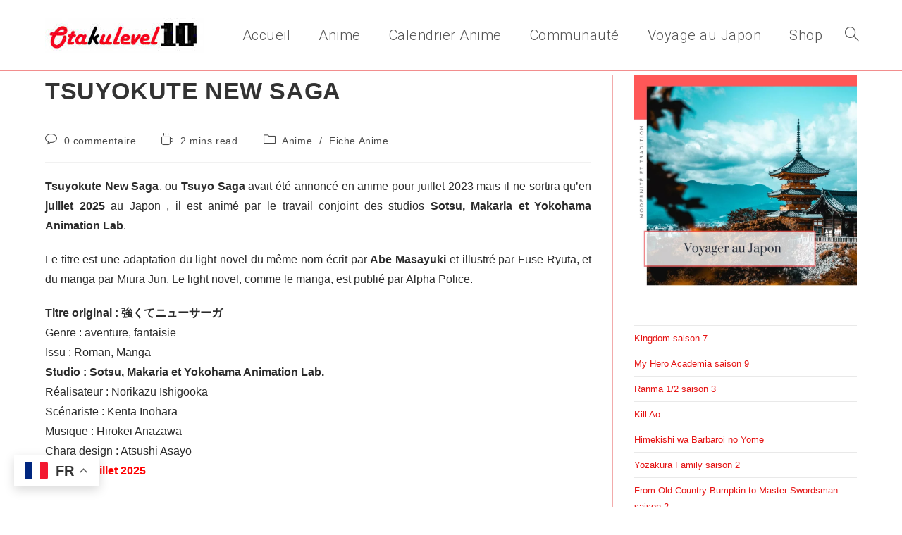

--- FILE ---
content_type: text/html; charset=UTF-8
request_url: https://otakulevel10.fr/tsuyokute-new-saga/
body_size: 34649
content:
<!DOCTYPE html>
<html class="html" lang="fr-FR">
<head>
	<meta charset="UTF-8">
	<link rel="profile" href="https://gmpg.org/xfn/11">

	<meta name='robots' content='index, follow, max-image-preview:large, max-snippet:-1, max-video-preview:-1' />
<link rel="pingback" href="https://otakulevel10.fr/xmlrpc.php">
<meta name="viewport" content="width=device-width, initial-scale=1">
	<!-- This site is optimized with the Yoast SEO plugin v26.8 - https://yoast.com/product/yoast-seo-wordpress/ -->
	<title>Tsuyokute New Saga - Otaku Level 10</title>
	<meta name="description" content="Tsuyokute New Saga sera adapté en anime en juillet 2023 au Japon, il est animé par les studios Sotsu, Makaria et Yokohama Animation Lab." />
	<link rel="canonical" href="https://otakulevel10.fr/tsuyokute-new-saga/" />
	<meta property="og:locale" content="fr_FR" />
	<meta property="og:type" content="article" />
	<meta property="og:title" content="Tsuyokute New Saga - Otaku Level 10" />
	<meta property="og:description" content="Tsuyokute New Saga sera adapté en anime en juillet 2023 au Japon, il est animé par les studios Sotsu, Makaria et Yokohama Animation Lab." />
	<meta property="og:url" content="https://otakulevel10.fr/tsuyokute-new-saga/" />
	<meta property="og:site_name" content="Otaku Level 10" />
	<meta property="article:published_time" content="2023-08-22T12:00:45+00:00" />
	<meta property="article:modified_time" content="2025-03-05T09:33:08+00:00" />
	<meta property="og:image" content="https://otakulevel10.fr/wp-content/uploads/2022/10/Tsuyo-Saga-visuel.webp" />
	<meta property="og:image:width" content="750" />
	<meta property="og:image:height" content="1049" />
	<meta property="og:image:type" content="image/webp" />
	<meta name="author" content="OtakuSama" />
	<meta name="twitter:card" content="summary_large_image" />
	<meta name="twitter:creator" content="@otakulevel10" />
	<meta name="twitter:site" content="@otakulevel10" />
	<meta name="twitter:label1" content="Écrit par" />
	<meta name="twitter:data1" content="OtakuSama" />
	<meta name="twitter:label2" content="Durée de lecture estimée" />
	<meta name="twitter:data2" content="4 minutes" />
	<script type="application/ld+json" class="yoast-schema-graph">{"@context":"https://schema.org","@graph":[{"@type":"Article","@id":"https://otakulevel10.fr/tsuyokute-new-saga/#article","isPartOf":{"@id":"https://otakulevel10.fr/tsuyokute-new-saga/"},"author":{"name":"OtakuSama","@id":"https://otakulevel10.fr/#/schema/person/c69708ade9f90bbec144d9a170280c74"},"headline":"Tsuyokute New Saga","datePublished":"2023-08-22T12:00:45+00:00","dateModified":"2025-03-05T09:33:08+00:00","mainEntityOfPage":{"@id":"https://otakulevel10.fr/tsuyokute-new-saga/"},"wordCount":378,"commentCount":0,"publisher":{"@id":"https://otakulevel10.fr/#organization"},"image":{"@id":"https://otakulevel10.fr/tsuyokute-new-saga/#primaryimage"},"thumbnailUrl":"https://otakulevel10.fr/wp-content/uploads/2022/10/Tsuyo-Saga-visuel.webp","keywords":["tsuyo saga","tsuyokute new saga"],"articleSection":["Anime","Fiche Anime"],"inLanguage":"fr-FR","potentialAction":[{"@type":"CommentAction","name":"Comment","target":["https://otakulevel10.fr/tsuyokute-new-saga/#respond"]}]},{"@type":"WebPage","@id":"https://otakulevel10.fr/tsuyokute-new-saga/","url":"https://otakulevel10.fr/tsuyokute-new-saga/","name":"Tsuyokute New Saga - Otaku Level 10","isPartOf":{"@id":"https://otakulevel10.fr/#website"},"primaryImageOfPage":{"@id":"https://otakulevel10.fr/tsuyokute-new-saga/#primaryimage"},"image":{"@id":"https://otakulevel10.fr/tsuyokute-new-saga/#primaryimage"},"thumbnailUrl":"https://otakulevel10.fr/wp-content/uploads/2022/10/Tsuyo-Saga-visuel.webp","datePublished":"2023-08-22T12:00:45+00:00","dateModified":"2025-03-05T09:33:08+00:00","description":"Tsuyokute New Saga sera adapté en anime en juillet 2023 au Japon, il est animé par les studios Sotsu, Makaria et Yokohama Animation Lab.","breadcrumb":{"@id":"https://otakulevel10.fr/tsuyokute-new-saga/#breadcrumb"},"inLanguage":"fr-FR","potentialAction":[{"@type":"ReadAction","target":["https://otakulevel10.fr/tsuyokute-new-saga/"]}]},{"@type":"ImageObject","inLanguage":"fr-FR","@id":"https://otakulevel10.fr/tsuyokute-new-saga/#primaryimage","url":"https://otakulevel10.fr/wp-content/uploads/2022/10/Tsuyo-Saga-visuel.webp","contentUrl":"https://otakulevel10.fr/wp-content/uploads/2022/10/Tsuyo-Saga-visuel.webp","width":750,"height":1049,"caption":"Tsuyo Saga visuel"},{"@type":"BreadcrumbList","@id":"https://otakulevel10.fr/tsuyokute-new-saga/#breadcrumb","itemListElement":[{"@type":"ListItem","position":1,"name":"Accueil","item":"https://otakulevel10.fr/"},{"@type":"ListItem","position":2,"name":"Tsuyokute New Saga"}]},{"@type":"WebSite","@id":"https://otakulevel10.fr/#website","url":"https://otakulevel10.fr/","name":"Otaku Level 10","description":"Le blogzine 100 % animation japonaise","publisher":{"@id":"https://otakulevel10.fr/#organization"},"potentialAction":[{"@type":"SearchAction","target":{"@type":"EntryPoint","urlTemplate":"https://otakulevel10.fr/?s={search_term_string}"},"query-input":{"@type":"PropertyValueSpecification","valueRequired":true,"valueName":"search_term_string"}}],"inLanguage":"fr-FR"},{"@type":"Organization","@id":"https://otakulevel10.fr/#organization","name":"Otaku Level 10","url":"https://otakulevel10.fr/","logo":{"@type":"ImageObject","inLanguage":"fr-FR","@id":"https://otakulevel10.fr/#/schema/logo/image/","url":"https://otakulevel10.fr/wp-content/uploads/2018/12/cropped-Logo-long-petit.jpg","contentUrl":"https://otakulevel10.fr/wp-content/uploads/2018/12/cropped-Logo-long-petit.jpg","width":225,"height":50,"caption":"Otaku Level 10"},"image":{"@id":"https://otakulevel10.fr/#/schema/logo/image/"},"sameAs":["https://x.com/otakulevel10","https://www.instagram.com/otakulevel10/"]},{"@type":"Person","@id":"https://otakulevel10.fr/#/schema/person/c69708ade9f90bbec144d9a170280c74","name":"OtakuSama","image":{"@type":"ImageObject","inLanguage":"fr-FR","@id":"https://otakulevel10.fr/#/schema/person/image/","url":"https://secure.gravatar.com/avatar/8fb61d71ed297da1a084bbd0f9e4eeadf7636c3cfa286dc2a64a79a258aace04?s=96&d=identicon&r=g","contentUrl":"https://secure.gravatar.com/avatar/8fb61d71ed297da1a084bbd0f9e4eeadf7636c3cfa286dc2a64a79a258aace04?s=96&d=identicon&r=g","caption":"OtakuSama"},"description":"Otaku est addict aux Manga et Anime depuis sa plus tendre enfance.","sameAs":["https://otakulevel10.fr"],"url":"https://otakulevel10.fr/author/otakusama/"}]}</script>
	<!-- / Yoast SEO plugin. -->


<link rel='dns-prefetch' href='//www.googletagmanager.com' />
<link rel='dns-prefetch' href='//fonts.googleapis.com' />
<link rel="alternate" type="application/rss+xml" title="Otaku Level 10 &raquo; Flux" href="https://otakulevel10.fr/feed/" />
<link rel="alternate" type="application/rss+xml" title="Otaku Level 10 &raquo; Flux des commentaires" href="https://otakulevel10.fr/comments/feed/" />
<link rel="alternate" type="application/rss+xml" title="Otaku Level 10 &raquo; Tsuyokute New Saga Flux des commentaires" href="https://otakulevel10.fr/tsuyokute-new-saga/feed/" />
<link rel="alternate" title="oEmbed (JSON)" type="application/json+oembed" href="https://otakulevel10.fr/wp-json/oembed/1.0/embed?url=https%3A%2F%2Fotakulevel10.fr%2Ftsuyokute-new-saga%2F" />
<link rel="alternate" title="oEmbed (XML)" type="text/xml+oembed" href="https://otakulevel10.fr/wp-json/oembed/1.0/embed?url=https%3A%2F%2Fotakulevel10.fr%2Ftsuyokute-new-saga%2F&#038;format=xml" />
		<!-- This site uses the Google Analytics by MonsterInsights plugin v9.11.1 - Using Analytics tracking - https://www.monsterinsights.com/ -->
							<script src="//www.googletagmanager.com/gtag/js?id=G-VC4DC3FP7J"  data-cfasync="false" data-wpfc-render="false" async></script>
			<script data-cfasync="false" data-wpfc-render="false">
				var mi_version = '9.11.1';
				var mi_track_user = true;
				var mi_no_track_reason = '';
								var MonsterInsightsDefaultLocations = {"page_location":"https:\/\/otakulevel10.fr\/tsuyokute-new-saga\/"};
								if ( typeof MonsterInsightsPrivacyGuardFilter === 'function' ) {
					var MonsterInsightsLocations = (typeof MonsterInsightsExcludeQuery === 'object') ? MonsterInsightsPrivacyGuardFilter( MonsterInsightsExcludeQuery ) : MonsterInsightsPrivacyGuardFilter( MonsterInsightsDefaultLocations );
				} else {
					var MonsterInsightsLocations = (typeof MonsterInsightsExcludeQuery === 'object') ? MonsterInsightsExcludeQuery : MonsterInsightsDefaultLocations;
				}

								var disableStrs = [
										'ga-disable-G-VC4DC3FP7J',
									];

				/* Function to detect opted out users */
				function __gtagTrackerIsOptedOut() {
					for (var index = 0; index < disableStrs.length; index++) {
						if (document.cookie.indexOf(disableStrs[index] + '=true') > -1) {
							return true;
						}
					}

					return false;
				}

				/* Disable tracking if the opt-out cookie exists. */
				if (__gtagTrackerIsOptedOut()) {
					for (var index = 0; index < disableStrs.length; index++) {
						window[disableStrs[index]] = true;
					}
				}

				/* Opt-out function */
				function __gtagTrackerOptout() {
					for (var index = 0; index < disableStrs.length; index++) {
						document.cookie = disableStrs[index] + '=true; expires=Thu, 31 Dec 2099 23:59:59 UTC; path=/';
						window[disableStrs[index]] = true;
					}
				}

				if ('undefined' === typeof gaOptout) {
					function gaOptout() {
						__gtagTrackerOptout();
					}
				}
								window.dataLayer = window.dataLayer || [];

				window.MonsterInsightsDualTracker = {
					helpers: {},
					trackers: {},
				};
				if (mi_track_user) {
					function __gtagDataLayer() {
						dataLayer.push(arguments);
					}

					function __gtagTracker(type, name, parameters) {
						if (!parameters) {
							parameters = {};
						}

						if (parameters.send_to) {
							__gtagDataLayer.apply(null, arguments);
							return;
						}

						if (type === 'event') {
														parameters.send_to = monsterinsights_frontend.v4_id;
							var hookName = name;
							if (typeof parameters['event_category'] !== 'undefined') {
								hookName = parameters['event_category'] + ':' + name;
							}

							if (typeof MonsterInsightsDualTracker.trackers[hookName] !== 'undefined') {
								MonsterInsightsDualTracker.trackers[hookName](parameters);
							} else {
								__gtagDataLayer('event', name, parameters);
							}
							
						} else {
							__gtagDataLayer.apply(null, arguments);
						}
					}

					__gtagTracker('js', new Date());
					__gtagTracker('set', {
						'developer_id.dZGIzZG': true,
											});
					if ( MonsterInsightsLocations.page_location ) {
						__gtagTracker('set', MonsterInsightsLocations);
					}
										__gtagTracker('config', 'G-VC4DC3FP7J', {"forceSSL":"true","link_attribution":"true"} );
										window.gtag = __gtagTracker;										(function () {
						/* https://developers.google.com/analytics/devguides/collection/analyticsjs/ */
						/* ga and __gaTracker compatibility shim. */
						var noopfn = function () {
							return null;
						};
						var newtracker = function () {
							return new Tracker();
						};
						var Tracker = function () {
							return null;
						};
						var p = Tracker.prototype;
						p.get = noopfn;
						p.set = noopfn;
						p.send = function () {
							var args = Array.prototype.slice.call(arguments);
							args.unshift('send');
							__gaTracker.apply(null, args);
						};
						var __gaTracker = function () {
							var len = arguments.length;
							if (len === 0) {
								return;
							}
							var f = arguments[len - 1];
							if (typeof f !== 'object' || f === null || typeof f.hitCallback !== 'function') {
								if ('send' === arguments[0]) {
									var hitConverted, hitObject = false, action;
									if ('event' === arguments[1]) {
										if ('undefined' !== typeof arguments[3]) {
											hitObject = {
												'eventAction': arguments[3],
												'eventCategory': arguments[2],
												'eventLabel': arguments[4],
												'value': arguments[5] ? arguments[5] : 1,
											}
										}
									}
									if ('pageview' === arguments[1]) {
										if ('undefined' !== typeof arguments[2]) {
											hitObject = {
												'eventAction': 'page_view',
												'page_path': arguments[2],
											}
										}
									}
									if (typeof arguments[2] === 'object') {
										hitObject = arguments[2];
									}
									if (typeof arguments[5] === 'object') {
										Object.assign(hitObject, arguments[5]);
									}
									if ('undefined' !== typeof arguments[1].hitType) {
										hitObject = arguments[1];
										if ('pageview' === hitObject.hitType) {
											hitObject.eventAction = 'page_view';
										}
									}
									if (hitObject) {
										action = 'timing' === arguments[1].hitType ? 'timing_complete' : hitObject.eventAction;
										hitConverted = mapArgs(hitObject);
										__gtagTracker('event', action, hitConverted);
									}
								}
								return;
							}

							function mapArgs(args) {
								var arg, hit = {};
								var gaMap = {
									'eventCategory': 'event_category',
									'eventAction': 'event_action',
									'eventLabel': 'event_label',
									'eventValue': 'event_value',
									'nonInteraction': 'non_interaction',
									'timingCategory': 'event_category',
									'timingVar': 'name',
									'timingValue': 'value',
									'timingLabel': 'event_label',
									'page': 'page_path',
									'location': 'page_location',
									'title': 'page_title',
									'referrer' : 'page_referrer',
								};
								for (arg in args) {
																		if (!(!args.hasOwnProperty(arg) || !gaMap.hasOwnProperty(arg))) {
										hit[gaMap[arg]] = args[arg];
									} else {
										hit[arg] = args[arg];
									}
								}
								return hit;
							}

							try {
								f.hitCallback();
							} catch (ex) {
							}
						};
						__gaTracker.create = newtracker;
						__gaTracker.getByName = newtracker;
						__gaTracker.getAll = function () {
							return [];
						};
						__gaTracker.remove = noopfn;
						__gaTracker.loaded = true;
						window['__gaTracker'] = __gaTracker;
					})();
									} else {
										console.log("");
					(function () {
						function __gtagTracker() {
							return null;
						}

						window['__gtagTracker'] = __gtagTracker;
						window['gtag'] = __gtagTracker;
					})();
									}
			</script>
							<!-- / Google Analytics by MonsterInsights -->
		<style id='wp-img-auto-sizes-contain-inline-css'>
img:is([sizes=auto i],[sizes^="auto," i]){contain-intrinsic-size:3000px 1500px}
/*# sourceURL=wp-img-auto-sizes-contain-inline-css */
</style>
<style id='wp-emoji-styles-inline-css'>

	img.wp-smiley, img.emoji {
		display: inline !important;
		border: none !important;
		box-shadow: none !important;
		height: 1em !important;
		width: 1em !important;
		margin: 0 0.07em !important;
		vertical-align: -0.1em !important;
		background: none !important;
		padding: 0 !important;
	}
/*# sourceURL=wp-emoji-styles-inline-css */
</style>
<link rel='stylesheet' id='wp-block-library-css' href='https://otakulevel10.fr/wp-includes/css/dist/block-library/style.css?ver=6.9' media='all' />
<style id='wp-block-library-theme-inline-css'>
.wp-block-audio :where(figcaption){
  color:#555;
  font-size:13px;
  text-align:center;
}
.is-dark-theme .wp-block-audio :where(figcaption){
  color:#ffffffa6;
}

.wp-block-audio{
  margin:0 0 1em;
}

.wp-block-code{
  border:1px solid #ccc;
  border-radius:4px;
  font-family:Menlo,Consolas,monaco,monospace;
  padding:.8em 1em;
}

.wp-block-embed :where(figcaption){
  color:#555;
  font-size:13px;
  text-align:center;
}
.is-dark-theme .wp-block-embed :where(figcaption){
  color:#ffffffa6;
}

.wp-block-embed{
  margin:0 0 1em;
}

.blocks-gallery-caption{
  color:#555;
  font-size:13px;
  text-align:center;
}
.is-dark-theme .blocks-gallery-caption{
  color:#ffffffa6;
}

:root :where(.wp-block-image figcaption){
  color:#555;
  font-size:13px;
  text-align:center;
}
.is-dark-theme :root :where(.wp-block-image figcaption){
  color:#ffffffa6;
}

.wp-block-image{
  margin:0 0 1em;
}

.wp-block-pullquote{
  border-bottom:4px solid;
  border-top:4px solid;
  color:currentColor;
  margin-bottom:1.75em;
}
.wp-block-pullquote :where(cite),.wp-block-pullquote :where(footer),.wp-block-pullquote__citation{
  color:currentColor;
  font-size:.8125em;
  font-style:normal;
  text-transform:uppercase;
}

.wp-block-quote{
  border-left:.25em solid;
  margin:0 0 1.75em;
  padding-left:1em;
}
.wp-block-quote cite,.wp-block-quote footer{
  color:currentColor;
  font-size:.8125em;
  font-style:normal;
  position:relative;
}
.wp-block-quote:where(.has-text-align-right){
  border-left:none;
  border-right:.25em solid;
  padding-left:0;
  padding-right:1em;
}
.wp-block-quote:where(.has-text-align-center){
  border:none;
  padding-left:0;
}
.wp-block-quote.is-large,.wp-block-quote.is-style-large,.wp-block-quote:where(.is-style-plain){
  border:none;
}

.wp-block-search .wp-block-search__label{
  font-weight:700;
}

.wp-block-search__button{
  border:1px solid #ccc;
  padding:.375em .625em;
}

:where(.wp-block-group.has-background){
  padding:1.25em 2.375em;
}

.wp-block-separator.has-css-opacity{
  opacity:.4;
}

.wp-block-separator{
  border:none;
  border-bottom:2px solid;
  margin-left:auto;
  margin-right:auto;
}
.wp-block-separator.has-alpha-channel-opacity{
  opacity:1;
}
.wp-block-separator:not(.is-style-wide):not(.is-style-dots){
  width:100px;
}
.wp-block-separator.has-background:not(.is-style-dots){
  border-bottom:none;
  height:1px;
}
.wp-block-separator.has-background:not(.is-style-wide):not(.is-style-dots){
  height:2px;
}

.wp-block-table{
  margin:0 0 1em;
}
.wp-block-table td,.wp-block-table th{
  word-break:normal;
}
.wp-block-table :where(figcaption){
  color:#555;
  font-size:13px;
  text-align:center;
}
.is-dark-theme .wp-block-table :where(figcaption){
  color:#ffffffa6;
}

.wp-block-video :where(figcaption){
  color:#555;
  font-size:13px;
  text-align:center;
}
.is-dark-theme .wp-block-video :where(figcaption){
  color:#ffffffa6;
}

.wp-block-video{
  margin:0 0 1em;
}

:root :where(.wp-block-template-part.has-background){
  margin-bottom:0;
  margin-top:0;
  padding:1.25em 2.375em;
}
/*# sourceURL=/wp-includes/css/dist/block-library/theme.css */
</style>
<style id='classic-theme-styles-inline-css'>
/**
 * These rules are needed for backwards compatibility.
 * They should match the button element rules in the base theme.json file.
 */
.wp-block-button__link {
	color: #ffffff;
	background-color: #32373c;
	border-radius: 9999px; /* 100% causes an oval, but any explicit but really high value retains the pill shape. */

	/* This needs a low specificity so it won't override the rules from the button element if defined in theme.json. */
	box-shadow: none;
	text-decoration: none;

	/* The extra 2px are added to size solids the same as the outline versions.*/
	padding: calc(0.667em + 2px) calc(1.333em + 2px);

	font-size: 1.125em;
}

.wp-block-file__button {
	background: #32373c;
	color: #ffffff;
	text-decoration: none;
}

/*# sourceURL=/wp-includes/css/classic-themes.css */
</style>
<style id='global-styles-inline-css'>
:root{--wp--preset--aspect-ratio--square: 1;--wp--preset--aspect-ratio--4-3: 4/3;--wp--preset--aspect-ratio--3-4: 3/4;--wp--preset--aspect-ratio--3-2: 3/2;--wp--preset--aspect-ratio--2-3: 2/3;--wp--preset--aspect-ratio--16-9: 16/9;--wp--preset--aspect-ratio--9-16: 9/16;--wp--preset--color--black: #000000;--wp--preset--color--cyan-bluish-gray: #abb8c3;--wp--preset--color--white: #ffffff;--wp--preset--color--pale-pink: #f78da7;--wp--preset--color--vivid-red: #cf2e2e;--wp--preset--color--luminous-vivid-orange: #ff6900;--wp--preset--color--luminous-vivid-amber: #fcb900;--wp--preset--color--light-green-cyan: #7bdcb5;--wp--preset--color--vivid-green-cyan: #00d084;--wp--preset--color--pale-cyan-blue: #8ed1fc;--wp--preset--color--vivid-cyan-blue: #0693e3;--wp--preset--color--vivid-purple: #9b51e0;--wp--preset--gradient--vivid-cyan-blue-to-vivid-purple: linear-gradient(135deg,rgb(6,147,227) 0%,rgb(155,81,224) 100%);--wp--preset--gradient--light-green-cyan-to-vivid-green-cyan: linear-gradient(135deg,rgb(122,220,180) 0%,rgb(0,208,130) 100%);--wp--preset--gradient--luminous-vivid-amber-to-luminous-vivid-orange: linear-gradient(135deg,rgb(252,185,0) 0%,rgb(255,105,0) 100%);--wp--preset--gradient--luminous-vivid-orange-to-vivid-red: linear-gradient(135deg,rgb(255,105,0) 0%,rgb(207,46,46) 100%);--wp--preset--gradient--very-light-gray-to-cyan-bluish-gray: linear-gradient(135deg,rgb(238,238,238) 0%,rgb(169,184,195) 100%);--wp--preset--gradient--cool-to-warm-spectrum: linear-gradient(135deg,rgb(74,234,220) 0%,rgb(151,120,209) 20%,rgb(207,42,186) 40%,rgb(238,44,130) 60%,rgb(251,105,98) 80%,rgb(254,248,76) 100%);--wp--preset--gradient--blush-light-purple: linear-gradient(135deg,rgb(255,206,236) 0%,rgb(152,150,240) 100%);--wp--preset--gradient--blush-bordeaux: linear-gradient(135deg,rgb(254,205,165) 0%,rgb(254,45,45) 50%,rgb(107,0,62) 100%);--wp--preset--gradient--luminous-dusk: linear-gradient(135deg,rgb(255,203,112) 0%,rgb(199,81,192) 50%,rgb(65,88,208) 100%);--wp--preset--gradient--pale-ocean: linear-gradient(135deg,rgb(255,245,203) 0%,rgb(182,227,212) 50%,rgb(51,167,181) 100%);--wp--preset--gradient--electric-grass: linear-gradient(135deg,rgb(202,248,128) 0%,rgb(113,206,126) 100%);--wp--preset--gradient--midnight: linear-gradient(135deg,rgb(2,3,129) 0%,rgb(40,116,252) 100%);--wp--preset--font-size--small: 13px;--wp--preset--font-size--medium: 20px;--wp--preset--font-size--large: 36px;--wp--preset--font-size--x-large: 42px;--wp--preset--spacing--20: 0.44rem;--wp--preset--spacing--30: 0.67rem;--wp--preset--spacing--40: 1rem;--wp--preset--spacing--50: 1.5rem;--wp--preset--spacing--60: 2.25rem;--wp--preset--spacing--70: 3.38rem;--wp--preset--spacing--80: 5.06rem;--wp--preset--shadow--natural: 6px 6px 9px rgba(0, 0, 0, 0.2);--wp--preset--shadow--deep: 12px 12px 50px rgba(0, 0, 0, 0.4);--wp--preset--shadow--sharp: 6px 6px 0px rgba(0, 0, 0, 0.2);--wp--preset--shadow--outlined: 6px 6px 0px -3px rgb(255, 255, 255), 6px 6px rgb(0, 0, 0);--wp--preset--shadow--crisp: 6px 6px 0px rgb(0, 0, 0);}:where(.is-layout-flex){gap: 0.5em;}:where(.is-layout-grid){gap: 0.5em;}body .is-layout-flex{display: flex;}.is-layout-flex{flex-wrap: wrap;align-items: center;}.is-layout-flex > :is(*, div){margin: 0;}body .is-layout-grid{display: grid;}.is-layout-grid > :is(*, div){margin: 0;}:where(.wp-block-columns.is-layout-flex){gap: 2em;}:where(.wp-block-columns.is-layout-grid){gap: 2em;}:where(.wp-block-post-template.is-layout-flex){gap: 1.25em;}:where(.wp-block-post-template.is-layout-grid){gap: 1.25em;}.has-black-color{color: var(--wp--preset--color--black) !important;}.has-cyan-bluish-gray-color{color: var(--wp--preset--color--cyan-bluish-gray) !important;}.has-white-color{color: var(--wp--preset--color--white) !important;}.has-pale-pink-color{color: var(--wp--preset--color--pale-pink) !important;}.has-vivid-red-color{color: var(--wp--preset--color--vivid-red) !important;}.has-luminous-vivid-orange-color{color: var(--wp--preset--color--luminous-vivid-orange) !important;}.has-luminous-vivid-amber-color{color: var(--wp--preset--color--luminous-vivid-amber) !important;}.has-light-green-cyan-color{color: var(--wp--preset--color--light-green-cyan) !important;}.has-vivid-green-cyan-color{color: var(--wp--preset--color--vivid-green-cyan) !important;}.has-pale-cyan-blue-color{color: var(--wp--preset--color--pale-cyan-blue) !important;}.has-vivid-cyan-blue-color{color: var(--wp--preset--color--vivid-cyan-blue) !important;}.has-vivid-purple-color{color: var(--wp--preset--color--vivid-purple) !important;}.has-black-background-color{background-color: var(--wp--preset--color--black) !important;}.has-cyan-bluish-gray-background-color{background-color: var(--wp--preset--color--cyan-bluish-gray) !important;}.has-white-background-color{background-color: var(--wp--preset--color--white) !important;}.has-pale-pink-background-color{background-color: var(--wp--preset--color--pale-pink) !important;}.has-vivid-red-background-color{background-color: var(--wp--preset--color--vivid-red) !important;}.has-luminous-vivid-orange-background-color{background-color: var(--wp--preset--color--luminous-vivid-orange) !important;}.has-luminous-vivid-amber-background-color{background-color: var(--wp--preset--color--luminous-vivid-amber) !important;}.has-light-green-cyan-background-color{background-color: var(--wp--preset--color--light-green-cyan) !important;}.has-vivid-green-cyan-background-color{background-color: var(--wp--preset--color--vivid-green-cyan) !important;}.has-pale-cyan-blue-background-color{background-color: var(--wp--preset--color--pale-cyan-blue) !important;}.has-vivid-cyan-blue-background-color{background-color: var(--wp--preset--color--vivid-cyan-blue) !important;}.has-vivid-purple-background-color{background-color: var(--wp--preset--color--vivid-purple) !important;}.has-black-border-color{border-color: var(--wp--preset--color--black) !important;}.has-cyan-bluish-gray-border-color{border-color: var(--wp--preset--color--cyan-bluish-gray) !important;}.has-white-border-color{border-color: var(--wp--preset--color--white) !important;}.has-pale-pink-border-color{border-color: var(--wp--preset--color--pale-pink) !important;}.has-vivid-red-border-color{border-color: var(--wp--preset--color--vivid-red) !important;}.has-luminous-vivid-orange-border-color{border-color: var(--wp--preset--color--luminous-vivid-orange) !important;}.has-luminous-vivid-amber-border-color{border-color: var(--wp--preset--color--luminous-vivid-amber) !important;}.has-light-green-cyan-border-color{border-color: var(--wp--preset--color--light-green-cyan) !important;}.has-vivid-green-cyan-border-color{border-color: var(--wp--preset--color--vivid-green-cyan) !important;}.has-pale-cyan-blue-border-color{border-color: var(--wp--preset--color--pale-cyan-blue) !important;}.has-vivid-cyan-blue-border-color{border-color: var(--wp--preset--color--vivid-cyan-blue) !important;}.has-vivid-purple-border-color{border-color: var(--wp--preset--color--vivid-purple) !important;}.has-vivid-cyan-blue-to-vivid-purple-gradient-background{background: var(--wp--preset--gradient--vivid-cyan-blue-to-vivid-purple) !important;}.has-light-green-cyan-to-vivid-green-cyan-gradient-background{background: var(--wp--preset--gradient--light-green-cyan-to-vivid-green-cyan) !important;}.has-luminous-vivid-amber-to-luminous-vivid-orange-gradient-background{background: var(--wp--preset--gradient--luminous-vivid-amber-to-luminous-vivid-orange) !important;}.has-luminous-vivid-orange-to-vivid-red-gradient-background{background: var(--wp--preset--gradient--luminous-vivid-orange-to-vivid-red) !important;}.has-very-light-gray-to-cyan-bluish-gray-gradient-background{background: var(--wp--preset--gradient--very-light-gray-to-cyan-bluish-gray) !important;}.has-cool-to-warm-spectrum-gradient-background{background: var(--wp--preset--gradient--cool-to-warm-spectrum) !important;}.has-blush-light-purple-gradient-background{background: var(--wp--preset--gradient--blush-light-purple) !important;}.has-blush-bordeaux-gradient-background{background: var(--wp--preset--gradient--blush-bordeaux) !important;}.has-luminous-dusk-gradient-background{background: var(--wp--preset--gradient--luminous-dusk) !important;}.has-pale-ocean-gradient-background{background: var(--wp--preset--gradient--pale-ocean) !important;}.has-electric-grass-gradient-background{background: var(--wp--preset--gradient--electric-grass) !important;}.has-midnight-gradient-background{background: var(--wp--preset--gradient--midnight) !important;}.has-small-font-size{font-size: var(--wp--preset--font-size--small) !important;}.has-medium-font-size{font-size: var(--wp--preset--font-size--medium) !important;}.has-large-font-size{font-size: var(--wp--preset--font-size--large) !important;}.has-x-large-font-size{font-size: var(--wp--preset--font-size--x-large) !important;}
:where(.wp-block-post-template.is-layout-flex){gap: 1.25em;}:where(.wp-block-post-template.is-layout-grid){gap: 1.25em;}
:where(.wp-block-term-template.is-layout-flex){gap: 1.25em;}:where(.wp-block-term-template.is-layout-grid){gap: 1.25em;}
:where(.wp-block-columns.is-layout-flex){gap: 2em;}:where(.wp-block-columns.is-layout-grid){gap: 2em;}
:root :where(.wp-block-pullquote){font-size: 1.5em;line-height: 1.6;}
/*# sourceURL=global-styles-inline-css */
</style>
<link rel='stylesheet' id='dashicons-css' href='https://otakulevel10.fr/wp-includes/css/dashicons.css?ver=6.9' media='all' />
<link rel='stylesheet' id='admin-bar-css' href='https://otakulevel10.fr/wp-includes/css/admin-bar.css?ver=6.9' media='all' />
<style id='admin-bar-inline-css'>

    /* Hide CanvasJS credits for P404 charts specifically */
    #p404RedirectChart .canvasjs-chart-credit {
        display: none !important;
    }
    
    #p404RedirectChart canvas {
        border-radius: 6px;
    }

    .p404-redirect-adminbar-weekly-title {
        font-weight: bold;
        font-size: 14px;
        color: #fff;
        margin-bottom: 6px;
    }

    #wpadminbar #wp-admin-bar-p404_free_top_button .ab-icon:before {
        content: "\f103";
        color: #dc3545;
        top: 3px;
    }
    
    #wp-admin-bar-p404_free_top_button .ab-item {
        min-width: 80px !important;
        padding: 0px !important;
    }
    
    /* Ensure proper positioning and z-index for P404 dropdown */
    .p404-redirect-adminbar-dropdown-wrap { 
        min-width: 0; 
        padding: 0;
        position: static !important;
    }
    
    #wpadminbar #wp-admin-bar-p404_free_top_button_dropdown {
        position: static !important;
    }
    
    #wpadminbar #wp-admin-bar-p404_free_top_button_dropdown .ab-item {
        padding: 0 !important;
        margin: 0 !important;
    }
    
    .p404-redirect-dropdown-container {
        min-width: 340px;
        padding: 18px 18px 12px 18px;
        background: #23282d !important;
        color: #fff;
        border-radius: 12px;
        box-shadow: 0 8px 32px rgba(0,0,0,0.25);
        margin-top: 10px;
        position: relative !important;
        z-index: 999999 !important;
        display: block !important;
        border: 1px solid #444;
    }
    
    /* Ensure P404 dropdown appears on hover */
    #wpadminbar #wp-admin-bar-p404_free_top_button .p404-redirect-dropdown-container { 
        display: none !important;
    }
    
    #wpadminbar #wp-admin-bar-p404_free_top_button:hover .p404-redirect-dropdown-container { 
        display: block !important;
    }
    
    #wpadminbar #wp-admin-bar-p404_free_top_button:hover #wp-admin-bar-p404_free_top_button_dropdown .p404-redirect-dropdown-container {
        display: block !important;
    }
    
    .p404-redirect-card {
        background: #2c3338;
        border-radius: 8px;
        padding: 18px 18px 12px 18px;
        box-shadow: 0 2px 8px rgba(0,0,0,0.07);
        display: flex;
        flex-direction: column;
        align-items: flex-start;
        border: 1px solid #444;
    }
    
    .p404-redirect-btn {
        display: inline-block;
        background: #dc3545;
        color: #fff !important;
        font-weight: bold;
        padding: 5px 22px;
        border-radius: 8px;
        text-decoration: none;
        font-size: 17px;
        transition: background 0.2s, box-shadow 0.2s;
        margin-top: 8px;
        box-shadow: 0 2px 8px rgba(220,53,69,0.15);
        text-align: center;
        line-height: 1.6;
    }
    
    .p404-redirect-btn:hover {
        background: #c82333;
        color: #fff !important;
        box-shadow: 0 4px 16px rgba(220,53,69,0.25);
    }
    
    /* Prevent conflicts with other admin bar dropdowns */
    #wpadminbar .ab-top-menu > li:hover > .ab-item,
    #wpadminbar .ab-top-menu > li.hover > .ab-item {
        z-index: auto;
    }
    
    #wpadminbar #wp-admin-bar-p404_free_top_button:hover > .ab-item {
        z-index: 999998 !important;
    }
    
/*# sourceURL=admin-bar-inline-css */
</style>
<link rel='stylesheet' id='video_popup_main_style-css' href='https://otakulevel10.fr/wp-content/plugins/video-popup/assets/css/videoPopup.css?ver=2.0.3' media='all' />
<style id='woocommerce-inline-inline-css'>
.woocommerce form .form-row .required { visibility: visible; }
/*# sourceURL=woocommerce-inline-inline-css */
</style>
<link rel='stylesheet' id='oceanwp-woo-mini-cart-css' href='https://otakulevel10.fr/wp-content/themes/oceanwp/assets/css/woo/woo-mini-cart.min.css?ver=6.9' media='all' />
<link rel='stylesheet' id='font-awesome-css' href='https://otakulevel10.fr/wp-content/themes/oceanwp/assets/fonts/fontawesome/css/all.min.css?ver=6.7.2' media='all' />
<link rel='stylesheet' id='simple-line-icons-css' href='https://otakulevel10.fr/wp-content/themes/oceanwp/assets/css/third/simple-line-icons.min.css?ver=2.4.0' media='all' />
<link rel='stylesheet' id='oceanwp-style-css' href='https://otakulevel10.fr/wp-content/themes/oceanwp/assets/css/style.min.css?ver=4.1.4' media='all' />
<style id='oceanwp-style-inline-css'>
body div.wpforms-container-full .wpforms-form input[type=submit]:hover,
			body div.wpforms-container-full .wpforms-form input[type=submit]:active,
			body div.wpforms-container-full .wpforms-form button[type=submit]:hover,
			body div.wpforms-container-full .wpforms-form button[type=submit]:active,
			body div.wpforms-container-full .wpforms-form .wpforms-page-button:hover,
			body div.wpforms-container-full .wpforms-form .wpforms-page-button:active,
			body .wp-core-ui div.wpforms-container-full .wpforms-form input[type=submit]:hover,
			body .wp-core-ui div.wpforms-container-full .wpforms-form input[type=submit]:active,
			body .wp-core-ui div.wpforms-container-full .wpforms-form button[type=submit]:hover,
			body .wp-core-ui div.wpforms-container-full .wpforms-form button[type=submit]:active,
			body .wp-core-ui div.wpforms-container-full .wpforms-form .wpforms-page-button:hover,
			body .wp-core-ui div.wpforms-container-full .wpforms-form .wpforms-page-button:active {
					background: linear-gradient(0deg, rgba(0, 0, 0, 0.2), rgba(0, 0, 0, 0.2)), var(--wpforms-button-background-color-alt, var(--wpforms-button-background-color)) !important;
			}
/*# sourceURL=oceanwp-style-inline-css */
</style>
<link rel='stylesheet' id='oceanwp-google-font-roboto-css' href='//fonts.googleapis.com/css?family=Roboto%3A100%2C200%2C300%2C400%2C500%2C600%2C700%2C800%2C900%2C100i%2C200i%2C300i%2C400i%2C500i%2C600i%2C700i%2C800i%2C900i&#038;subset=latin&#038;display=swap&#038;ver=6.9' media='all' />
<link rel='stylesheet' id='oceanwp-woocommerce-css' href='https://otakulevel10.fr/wp-content/themes/oceanwp/assets/css/woo/woocommerce.min.css?ver=6.9' media='all' />
<link rel='stylesheet' id='oceanwp-woo-star-font-css' href='https://otakulevel10.fr/wp-content/themes/oceanwp/assets/css/woo/woo-star-font.min.css?ver=6.9' media='all' />
<link rel='stylesheet' id='oceanwp-woo-hover-style-css' href='https://otakulevel10.fr/wp-content/themes/oceanwp/assets/css/woo/hover-style.min.css?ver=6.9' media='all' />
<link rel='stylesheet' id='oceanwp-woo-quick-view-css' href='https://otakulevel10.fr/wp-content/themes/oceanwp/assets/css/woo/woo-quick-view.min.css?ver=6.9' media='all' />
<link rel='stylesheet' id='ekit-widget-styles-css' href='https://otakulevel10.fr/wp-content/plugins/elementskit-lite/widgets/init/assets/css/widget-styles.css?ver=3.7.8' media='all' />
<link rel='stylesheet' id='ekit-responsive-css' href='https://otakulevel10.fr/wp-content/plugins/elementskit-lite/widgets/init/assets/css/responsive.css?ver=3.7.8' media='all' />
<link rel='stylesheet' id='oe-widgets-style-css' href='https://otakulevel10.fr/wp-content/plugins/ocean-extra/assets/css/widgets.css?ver=6.9' media='all' />
<script type="text/template" id="tmpl-variation-template">
	<div class="woocommerce-variation-description">{{{ data.variation.variation_description }}}</div>
	<div class="woocommerce-variation-price">{{{ data.variation.price_html }}}</div>
	<div class="woocommerce-variation-availability">{{{ data.variation.availability_html }}}</div>
</script>
<script type="text/template" id="tmpl-unavailable-variation-template">
	<p role="alert">Désolé, ce produit n&rsquo;est pas disponible. Veuillez choisir une combinaison différente.</p>
</script>
<script src="https://otakulevel10.fr/wp-content/plugins/google-analytics-for-wordpress/assets/js/frontend-gtag.js?ver=1769848465" id="monsterinsights-frontend-script-js" async data-wp-strategy="async"></script>
<script data-cfasync="false" data-wpfc-render="false" id='monsterinsights-frontend-script-js-extra'>var monsterinsights_frontend = {"js_events_tracking":"true","download_extensions":"doc,pdf,ppt,zip,xls,docx,pptx,xlsx","inbound_paths":"[{\"path\":\"\\\/go\\\/\",\"label\":\"affiliate\"},{\"path\":\"\\\/recommend\\\/\",\"label\":\"affiliate\"}]","home_url":"https:\/\/otakulevel10.fr","hash_tracking":"false","v4_id":"G-VC4DC3FP7J"};</script>
<script id="video_popup_main_modal-js-extra">
var theVideoPopupGeneralOptions = {"wrap_close":"false","no_cookie":"false","debug":"0"};
//# sourceURL=video_popup_main_modal-js-extra
</script>
<script src="https://otakulevel10.fr/wp-content/plugins/video-popup/assets/js/videoPopup.js?ver=2.0.3" id="video_popup_main_modal-js"></script>
<script src="https://otakulevel10.fr/wp-includes/js/jquery/jquery.js?ver=3.7.1" id="jquery-core-js"></script>
<script src="https://otakulevel10.fr/wp-includes/js/jquery/jquery-migrate.js?ver=3.4.1" id="jquery-migrate-js"></script>
<script src="https://otakulevel10.fr/wp-content/plugins/woocommerce/assets/js/jquery-blockui/jquery.blockUI.js?ver=2.7.0-wc.10.4.3" id="wc-jquery-blockui-js" defer data-wp-strategy="defer"></script>
<script id="wc-add-to-cart-js-extra">
var wc_add_to_cart_params = {"ajax_url":"/wp-admin/admin-ajax.php","wc_ajax_url":"/?wc-ajax=%%endpoint%%","i18n_view_cart":"Voir le panier","cart_url":"https://otakulevel10.fr/?page_id=36951","is_cart":"","cart_redirect_after_add":"no"};
//# sourceURL=wc-add-to-cart-js-extra
</script>
<script src="https://otakulevel10.fr/wp-content/plugins/woocommerce/assets/js/frontend/add-to-cart.js?ver=10.4.3" id="wc-add-to-cart-js" defer data-wp-strategy="defer"></script>
<script src="https://otakulevel10.fr/wp-content/plugins/woocommerce/assets/js/js-cookie/js.cookie.js?ver=2.1.4-wc.10.4.3" id="wc-js-cookie-js" defer data-wp-strategy="defer"></script>
<script id="woocommerce-js-extra">
var woocommerce_params = {"ajax_url":"/wp-admin/admin-ajax.php","wc_ajax_url":"/?wc-ajax=%%endpoint%%","i18n_password_show":"Afficher le mot de passe","i18n_password_hide":"Masquer le mot de passe"};
//# sourceURL=woocommerce-js-extra
</script>
<script src="https://otakulevel10.fr/wp-content/plugins/woocommerce/assets/js/frontend/woocommerce.js?ver=10.4.3" id="woocommerce-js" defer data-wp-strategy="defer"></script>

<!-- Extrait de code de la balise Google (gtag.js) ajouté par Site Kit -->
<!-- Extrait Google Analytics ajouté par Site Kit -->
<script src="https://www.googletagmanager.com/gtag/js?id=G-VC4DC3FP7J" id="google_gtagjs-js" async></script>
<script id="google_gtagjs-js-after">
window.dataLayer = window.dataLayer || [];function gtag(){dataLayer.push(arguments);}
gtag("set","linker",{"domains":["otakulevel10.fr"]});
gtag("js", new Date());
gtag("set", "developer_id.dZTNiMT", true);
gtag("config", "G-VC4DC3FP7J");
//# sourceURL=google_gtagjs-js-after
</script>
<script src="https://otakulevel10.fr/wp-includes/js/underscore.min.js?ver=1.13.7" id="underscore-js"></script>
<script id="wp-util-js-extra">
var _wpUtilSettings = {"ajax":{"url":"/wp-admin/admin-ajax.php"}};
//# sourceURL=wp-util-js-extra
</script>
<script src="https://otakulevel10.fr/wp-includes/js/wp-util.js?ver=6.9" id="wp-util-js"></script>
<script id="wc-add-to-cart-variation-js-extra">
var wc_add_to_cart_variation_params = {"wc_ajax_url":"/?wc-ajax=%%endpoint%%","i18n_no_matching_variations_text":"D\u00e9sol\u00e9, aucun produit ne r\u00e9pond \u00e0 vos crit\u00e8res. Veuillez choisir une combinaison diff\u00e9rente.","i18n_make_a_selection_text":"Veuillez s\u00e9lectionner des options du produit avant de l\u2019ajouter \u00e0 votre panier.","i18n_unavailable_text":"D\u00e9sol\u00e9, ce produit n\u2019est pas disponible. Veuillez choisir une combinaison diff\u00e9rente.","i18n_reset_alert_text":"Votre s\u00e9lection a \u00e9t\u00e9 r\u00e9initialis\u00e9e. Veuillez s\u00e9lectionner des options du produit avant de l\u2019ajouter \u00e0 votre panier."};
//# sourceURL=wc-add-to-cart-variation-js-extra
</script>
<script src="https://otakulevel10.fr/wp-content/plugins/woocommerce/assets/js/frontend/add-to-cart-variation.js?ver=10.4.3" id="wc-add-to-cart-variation-js" defer data-wp-strategy="defer"></script>
<script src="https://otakulevel10.fr/wp-content/plugins/woocommerce/assets/js/flexslider/jquery.flexslider.js?ver=2.7.2-wc.10.4.3" id="wc-flexslider-js" defer data-wp-strategy="defer"></script>
<script id="wc-cart-fragments-js-extra">
var wc_cart_fragments_params = {"ajax_url":"/wp-admin/admin-ajax.php","wc_ajax_url":"/?wc-ajax=%%endpoint%%","cart_hash_key":"wc_cart_hash_b37415adedca5ad6ca12ca9d6f5a60ac","fragment_name":"wc_fragments_b37415adedca5ad6ca12ca9d6f5a60ac","request_timeout":"5000"};
//# sourceURL=wc-cart-fragments-js-extra
</script>
<script src="https://otakulevel10.fr/wp-content/plugins/woocommerce/assets/js/frontend/cart-fragments.js?ver=10.4.3" id="wc-cart-fragments-js" defer data-wp-strategy="defer"></script>
<script src="https://otakulevel10.fr/wp-content/plugins/happy-elementor-addons/assets/vendor/dom-purify/purify.min.js?ver=3.1.6" id="dom-purify-js"></script>
<link rel="https://api.w.org/" href="https://otakulevel10.fr/wp-json/" /><link rel="alternate" title="JSON" type="application/json" href="https://otakulevel10.fr/wp-json/wp/v2/posts/22665" /><link rel="EditURI" type="application/rsd+xml" title="RSD" href="https://otakulevel10.fr/xmlrpc.php?rsd" />
<meta name="generator" content="WordPress 6.9" />
<meta name="generator" content="WooCommerce 10.4.3" />
<link rel='shortlink' href='https://otakulevel10.fr/?p=22665' />
<meta name="generator" content="Site Kit by Google 1.170.0" />	<noscript><style>.woocommerce-product-gallery{ opacity: 1 !important; }</style></noscript>
	
<!-- Balises Meta Google AdSense ajoutées par Site Kit -->
<meta name="google-adsense-platform-account" content="ca-host-pub-2644536267352236">
<meta name="google-adsense-platform-domain" content="sitekit.withgoogle.com">
<!-- Fin des balises Meta End Google AdSense ajoutées par Site Kit -->
<meta name="generator" content="Elementor 3.34.2; features: additional_custom_breakpoints; settings: css_print_method-external, google_font-enabled, font_display-auto">
			<style>
				.e-con.e-parent:nth-of-type(n+4):not(.e-lazyloaded):not(.e-no-lazyload),
				.e-con.e-parent:nth-of-type(n+4):not(.e-lazyloaded):not(.e-no-lazyload) * {
					background-image: none !important;
				}
				@media screen and (max-height: 1024px) {
					.e-con.e-parent:nth-of-type(n+3):not(.e-lazyloaded):not(.e-no-lazyload),
					.e-con.e-parent:nth-of-type(n+3):not(.e-lazyloaded):not(.e-no-lazyload) * {
						background-image: none !important;
					}
				}
				@media screen and (max-height: 640px) {
					.e-con.e-parent:nth-of-type(n+2):not(.e-lazyloaded):not(.e-no-lazyload),
					.e-con.e-parent:nth-of-type(n+2):not(.e-lazyloaded):not(.e-no-lazyload) * {
						background-image: none !important;
					}
				}
			</style>
			<link rel="icon" href="https://otakulevel10.fr/wp-content/uploads/2018/12/Logo-1-100x100.png" sizes="32x32" />
<link rel="icon" href="https://otakulevel10.fr/wp-content/uploads/2018/12/Logo-1-e1560278169793.png" sizes="192x192" />
<link rel="apple-touch-icon" href="https://otakulevel10.fr/wp-content/uploads/2018/12/Logo-1-e1560278169793.png" />
<meta name="msapplication-TileImage" content="https://otakulevel10.fr/wp-content/uploads/2018/12/Logo-1-e1560278169793.png" />
<!-- OceanWP CSS -->
<style type="text/css">
.background-image-page-header-overlay{background-color:#dda6a6}/* Colors */.woocommerce-MyAccount-navigation ul li a:before,.woocommerce-checkout .woocommerce-info a,.woocommerce-checkout #payment ul.payment_methods .wc_payment_method>input[type=radio]:first-child:checked+label:before,.woocommerce-checkout #payment .payment_method_paypal .about_paypal,.woocommerce ul.products li.product li.category a:hover,.woocommerce ul.products li.product .button:hover,.woocommerce ul.products li.product .product-inner .added_to_cart:hover,.product_meta .posted_in a:hover,.product_meta .tagged_as a:hover,.woocommerce div.product .woocommerce-tabs ul.tabs li a:hover,.woocommerce div.product .woocommerce-tabs ul.tabs li.active a,.woocommerce .oceanwp-grid-list a.active,.woocommerce .oceanwp-grid-list a:hover,.woocommerce .oceanwp-off-canvas-filter:hover,.widget_shopping_cart ul.cart_list li .owp-grid-wrap .owp-grid a.remove:hover,.widget_product_categories li a:hover ~ .count,.widget_layered_nav li a:hover ~ .count,.woocommerce ul.products li.product:not(.product-category) .woo-entry-buttons li a:hover,a:hover,a.light:hover,.theme-heading .text::before,.theme-heading .text::after,#top-bar-content >a:hover,#top-bar-social li.oceanwp-email a:hover,#site-navigation-wrap .dropdown-menu >li >a:hover,#site-header.medium-header #medium-searchform button:hover,.oceanwp-mobile-menu-icon a:hover,.blog-entry.post .blog-entry-header .entry-title a:hover,.blog-entry.post .blog-entry-readmore a:hover,.blog-entry.thumbnail-entry .blog-entry-category a,ul.meta li a:hover,.dropcap,.single nav.post-navigation .nav-links .title,body .related-post-title a:hover,body #wp-calendar caption,body .contact-info-widget.default i,body .contact-info-widget.big-icons i,body .custom-links-widget .oceanwp-custom-links li a:hover,body .custom-links-widget .oceanwp-custom-links li a:hover:before,body .posts-thumbnails-widget li a:hover,body .social-widget li.oceanwp-email a:hover,.comment-author .comment-meta .comment-reply-link,#respond #cancel-comment-reply-link:hover,#footer-widgets .footer-box a:hover,#footer-bottom a:hover,#footer-bottom #footer-bottom-menu a:hover,.sidr a:hover,.sidr-class-dropdown-toggle:hover,.sidr-class-menu-item-has-children.active >a,.sidr-class-menu-item-has-children.active >a >.sidr-class-dropdown-toggle,input[type=checkbox]:checked:before{color:#53ad35}.woocommerce .oceanwp-grid-list a.active .owp-icon use,.woocommerce .oceanwp-grid-list a:hover .owp-icon use,.single nav.post-navigation .nav-links .title .owp-icon use,.blog-entry.post .blog-entry-readmore a:hover .owp-icon use,body .contact-info-widget.default .owp-icon use,body .contact-info-widget.big-icons .owp-icon use{stroke:#53ad35}.woocommerce div.product div.images .open-image,.wcmenucart-details.count,.woocommerce-message a,.woocommerce-error a,.woocommerce-info a,.woocommerce .widget_price_filter .ui-slider .ui-slider-handle,.woocommerce .widget_price_filter .ui-slider .ui-slider-range,.owp-product-nav li a.owp-nav-link:hover,.woocommerce div.product.owp-tabs-layout-vertical .woocommerce-tabs ul.tabs li a:after,.woocommerce .widget_product_categories li.current-cat >a ~ .count,.woocommerce .widget_product_categories li.current-cat >a:before,.woocommerce .widget_layered_nav li.chosen a ~ .count,.woocommerce .widget_layered_nav li.chosen a:before,#owp-checkout-timeline .active .timeline-wrapper,.bag-style:hover .wcmenucart-cart-icon .wcmenucart-count,.show-cart .wcmenucart-cart-icon .wcmenucart-count,.woocommerce ul.products li.product:not(.product-category) .image-wrap .button,input[type="button"],input[type="reset"],input[type="submit"],button[type="submit"],.button,#site-navigation-wrap .dropdown-menu >li.btn >a >span,.thumbnail:hover i,.thumbnail:hover .link-post-svg-icon,.post-quote-content,.omw-modal .omw-close-modal,body .contact-info-widget.big-icons li:hover i,body .contact-info-widget.big-icons li:hover .owp-icon,body div.wpforms-container-full .wpforms-form input[type=submit],body div.wpforms-container-full .wpforms-form button[type=submit],body div.wpforms-container-full .wpforms-form .wpforms-page-button,.woocommerce-cart .wp-element-button,.woocommerce-checkout .wp-element-button,.wp-block-button__link{background-color:#53ad35}.current-shop-items-dropdown{border-top-color:#53ad35}.woocommerce div.product .woocommerce-tabs ul.tabs li.active a{border-bottom-color:#53ad35}.wcmenucart-details.count:before{border-color:#53ad35}.woocommerce ul.products li.product .button:hover{border-color:#53ad35}.woocommerce ul.products li.product .product-inner .added_to_cart:hover{border-color:#53ad35}.woocommerce div.product .woocommerce-tabs ul.tabs li.active a{border-color:#53ad35}.woocommerce .oceanwp-grid-list a.active{border-color:#53ad35}.woocommerce .oceanwp-grid-list a:hover{border-color:#53ad35}.woocommerce .oceanwp-off-canvas-filter:hover{border-color:#53ad35}.owp-product-nav li a.owp-nav-link:hover{border-color:#53ad35}.widget_shopping_cart_content .buttons .button:first-child:hover{border-color:#53ad35}.widget_shopping_cart ul.cart_list li .owp-grid-wrap .owp-grid a.remove:hover{border-color:#53ad35}.widget_product_categories li a:hover ~ .count{border-color:#53ad35}.woocommerce .widget_product_categories li.current-cat >a ~ .count{border-color:#53ad35}.woocommerce .widget_product_categories li.current-cat >a:before{border-color:#53ad35}.widget_layered_nav li a:hover ~ .count{border-color:#53ad35}.woocommerce .widget_layered_nav li.chosen a ~ .count{border-color:#53ad35}.woocommerce .widget_layered_nav li.chosen a:before{border-color:#53ad35}#owp-checkout-timeline.arrow .active .timeline-wrapper:before{border-top-color:#53ad35;border-bottom-color:#53ad35}#owp-checkout-timeline.arrow .active .timeline-wrapper:after{border-left-color:#53ad35;border-right-color:#53ad35}.bag-style:hover .wcmenucart-cart-icon .wcmenucart-count{border-color:#53ad35}.bag-style:hover .wcmenucart-cart-icon .wcmenucart-count:after{border-color:#53ad35}.show-cart .wcmenucart-cart-icon .wcmenucart-count{border-color:#53ad35}.show-cart .wcmenucart-cart-icon .wcmenucart-count:after{border-color:#53ad35}.woocommerce ul.products li.product:not(.product-category) .woo-product-gallery .active a{border-color:#53ad35}.woocommerce ul.products li.product:not(.product-category) .woo-product-gallery a:hover{border-color:#53ad35}.widget-title{border-color:#53ad35}blockquote{border-color:#53ad35}.wp-block-quote{border-color:#53ad35}#searchform-dropdown{border-color:#53ad35}.dropdown-menu .sub-menu{border-color:#53ad35}.blog-entry.large-entry .blog-entry-readmore a:hover{border-color:#53ad35}.oceanwp-newsletter-form-wrap input[type="email"]:focus{border-color:#53ad35}.social-widget li.oceanwp-email a:hover{border-color:#53ad35}#respond #cancel-comment-reply-link:hover{border-color:#53ad35}body .contact-info-widget.big-icons li:hover i{border-color:#53ad35}body .contact-info-widget.big-icons li:hover .owp-icon{border-color:#53ad35}#footer-widgets .oceanwp-newsletter-form-wrap input[type="email"]:focus{border-color:#53ad35}.woocommerce div.product div.images .open-image:hover,.woocommerce-error a:hover,.woocommerce-info a:hover,.woocommerce-message a:hover,.woocommerce-message a:focus,.woocommerce .button:focus,.woocommerce ul.products li.product:not(.product-category) .image-wrap .button:hover,input[type="button"]:hover,input[type="reset"]:hover,input[type="submit"]:hover,button[type="submit"]:hover,input[type="button"]:focus,input[type="reset"]:focus,input[type="submit"]:focus,button[type="submit"]:focus,.button:hover,.button:focus,#site-navigation-wrap .dropdown-menu >li.btn >a:hover >span,.post-quote-author,.omw-modal .omw-close-modal:hover,body div.wpforms-container-full .wpforms-form input[type=submit]:hover,body div.wpforms-container-full .wpforms-form button[type=submit]:hover,body div.wpforms-container-full .wpforms-form .wpforms-page-button:hover,.woocommerce-cart .wp-element-button:hover,.woocommerce-checkout .wp-element-button:hover,.wp-block-button__link:hover{background-color:#046605}.woocommerce table.shop_table,.woocommerce table.shop_table td,.woocommerce-cart .cart-collaterals .cart_totals tr td,.woocommerce-cart .cart-collaterals .cart_totals tr th,.woocommerce table.shop_table tth,.woocommerce table.shop_table tfoot td,.woocommerce table.shop_table tfoot th,.woocommerce .order_details,.woocommerce .shop_table.order_details tfoot th,.woocommerce .shop_table.customer_details th,.woocommerce .cart-collaterals .cross-sells,.woocommerce-page .cart-collaterals .cross-sells,.woocommerce .cart-collaterals .cart_totals,.woocommerce-page .cart-collaterals .cart_totals,.woocommerce .cart-collaterals h2,.woocommerce .cart-collaterals h2,.woocommerce .cart-collaterals h2,.woocommerce-cart .cart-collaterals .cart_totals .order-total th,.woocommerce-cart .cart-collaterals .cart_totals .order-total td,.woocommerce ul.order_details,.woocommerce .shop_table.order_details tfoot th,.woocommerce .shop_table.customer_details th,.woocommerce .woocommerce-checkout #customer_details h3,.woocommerce .woocommerce-checkout h3#order_review_heading,.woocommerce-checkout #payment ul.payment_methods,.woocommerce-checkout form.login,.woocommerce-checkout form.checkout_coupon,.woocommerce-checkout-review-order-table tfoot th,.woocommerce-checkout #payment,.woocommerce ul.order_details,.woocommerce #customer_login >div,.woocommerce .col-1.address,.woocommerce .col-2.address,.woocommerce-checkout .woocommerce-info,.woocommerce div.product form.cart,.product_meta,.woocommerce div.product .woocommerce-tabs ul.tabs,.woocommerce #reviews #comments ol.commentlist li .comment_container,p.stars span a,.woocommerce ul.product_list_widget li,.woocommerce .widget_shopping_cart .cart_list li,.woocommerce.widget_shopping_cart .cart_list li,.woocommerce ul.product_list_widget li:first-child,.woocommerce .widget_shopping_cart .cart_list li:first-child,.woocommerce.widget_shopping_cart .cart_list li:first-child,.widget_product_categories li a,.woocommerce .oceanwp-toolbar,.woocommerce .products.list .product,table th,table td,hr,.content-area,body.content-left-sidebar #content-wrap .content-area,.content-left-sidebar .content-area,#top-bar-wrap,#site-header,#site-header.top-header #search-toggle,.dropdown-menu ul li,.centered-minimal-page-header,.blog-entry.post,.blog-entry.grid-entry .blog-entry-inner,.blog-entry.thumbnail-entry .blog-entry-bottom,.single-post .entry-title,.single .entry-share-wrap .entry-share,.single .entry-share,.single .entry-share ul li a,.single nav.post-navigation,.single nav.post-navigation .nav-links .nav-previous,#author-bio,#author-bio .author-bio-avatar,#author-bio .author-bio-social li a,#related-posts,#comments,.comment-body,#respond #cancel-comment-reply-link,#blog-entries .type-page,.page-numbers a,.page-numbers span:not(.elementor-screen-only),.page-links span,body #wp-calendar caption,body #wp-calendar th,body #wp-calendar tbody,body .contact-info-widget.default i,body .contact-info-widget.big-icons i,body .contact-info-widget.big-icons .owp-icon,body .contact-info-widget.default .owp-icon,body .posts-thumbnails-widget li,body .tagcloud a{border-color:#f2abab}a{color:#e51212}a .owp-icon use{stroke:#e51212}a:hover{color:#000000}a:hover .owp-icon use{stroke:#000000}.boxed-layout{background-color:#e8abab}.separate-layout,.has-parallax-footer.separate-layout #main{background-color:#f7f7f7}body .theme-button,body input[type="submit"],body button[type="submit"],body button,body .button,body div.wpforms-container-full .wpforms-form input[type=submit],body div.wpforms-container-full .wpforms-form button[type=submit],body div.wpforms-container-full .wpforms-form .wpforms-page-button,.woocommerce-cart .wp-element-button,.woocommerce-checkout .wp-element-button,.wp-block-button__link{border-color:#ffffff}body .theme-button:hover,body input[type="submit"]:hover,body button[type="submit"]:hover,body button:hover,body .button:hover,body div.wpforms-container-full .wpforms-form input[type=submit]:hover,body div.wpforms-container-full .wpforms-form input[type=submit]:active,body div.wpforms-container-full .wpforms-form button[type=submit]:hover,body div.wpforms-container-full .wpforms-form button[type=submit]:active,body div.wpforms-container-full .wpforms-form .wpforms-page-button:hover,body div.wpforms-container-full .wpforms-form .wpforms-page-button:active,.woocommerce-cart .wp-element-button:hover,.woocommerce-checkout .wp-element-button:hover,.wp-block-button__link:hover{border-color:#ffffff}.page-header .page-header-title,.page-header.background-image-page-header .page-header-title{color:#ffffff}body{color:#2b2b2b}/* OceanWP Style Settings CSS */@media only screen and (min-width:960px){.content-area,.content-left-sidebar .content-area{width:70%}}@media only screen and (min-width:960px){.widget-area,.content-left-sidebar .widget-area{width:30%}}.separate-layout .content-area,.separate-layout.content-left-sidebar .content-area,.content-both-sidebars.scs-style .content-area,.separate-layout.content-both-sidebars.ssc-style .content-area,body.separate-blog.separate-layout #blog-entries >*,body.separate-blog.separate-layout .oceanwp-pagination,body.separate-blog.separate-layout .blog-entry.grid-entry .blog-entry-inner{padding:20pxpx}.separate-layout.content-full-width .content-area{padding:20pxpx !important}.separate-layout .widget-area .sidebar-box{padding:20pxpx}.theme-button,input[type="submit"],button[type="submit"],button,.button,body div.wpforms-container-full .wpforms-form input[type=submit],body div.wpforms-container-full .wpforms-form button[type=submit],body div.wpforms-container-full .wpforms-form .wpforms-page-button{border-style:solid}.theme-button,input[type="submit"],button[type="submit"],button,.button,body div.wpforms-container-full .wpforms-form input[type=submit],body div.wpforms-container-full .wpforms-form button[type=submit],body div.wpforms-container-full .wpforms-form .wpforms-page-button{border-width:1px}form input[type="text"],form input[type="password"],form input[type="email"],form input[type="url"],form input[type="date"],form input[type="month"],form input[type="time"],form input[type="datetime"],form input[type="datetime-local"],form input[type="week"],form input[type="number"],form input[type="search"],form input[type="tel"],form input[type="color"],form select,form textarea,.woocommerce .woocommerce-checkout .select2-container--default .select2-selection--single{border-style:solid}body div.wpforms-container-full .wpforms-form input[type=date],body div.wpforms-container-full .wpforms-form input[type=datetime],body div.wpforms-container-full .wpforms-form input[type=datetime-local],body div.wpforms-container-full .wpforms-form input[type=email],body div.wpforms-container-full .wpforms-form input[type=month],body div.wpforms-container-full .wpforms-form input[type=number],body div.wpforms-container-full .wpforms-form input[type=password],body div.wpforms-container-full .wpforms-form input[type=range],body div.wpforms-container-full .wpforms-form input[type=search],body div.wpforms-container-full .wpforms-form input[type=tel],body div.wpforms-container-full .wpforms-form input[type=text],body div.wpforms-container-full .wpforms-form input[type=time],body div.wpforms-container-full .wpforms-form input[type=url],body div.wpforms-container-full .wpforms-form input[type=week],body div.wpforms-container-full .wpforms-form select,body div.wpforms-container-full .wpforms-form textarea{border-style:solid}form input[type="text"],form input[type="password"],form input[type="email"],form input[type="url"],form input[type="date"],form input[type="month"],form input[type="time"],form input[type="datetime"],form input[type="datetime-local"],form input[type="week"],form input[type="number"],form input[type="search"],form input[type="tel"],form input[type="color"],form select,form textarea{border-radius:3px}body div.wpforms-container-full .wpforms-form input[type=date],body div.wpforms-container-full .wpforms-form input[type=datetime],body div.wpforms-container-full .wpforms-form input[type=datetime-local],body div.wpforms-container-full .wpforms-form input[type=email],body div.wpforms-container-full .wpforms-form input[type=month],body div.wpforms-container-full .wpforms-form input[type=number],body div.wpforms-container-full .wpforms-form input[type=password],body div.wpforms-container-full .wpforms-form input[type=range],body div.wpforms-container-full .wpforms-form input[type=search],body div.wpforms-container-full .wpforms-form input[type=tel],body div.wpforms-container-full .wpforms-form input[type=text],body div.wpforms-container-full .wpforms-form input[type=time],body div.wpforms-container-full .wpforms-form input[type=url],body div.wpforms-container-full .wpforms-form input[type=week],body div.wpforms-container-full .wpforms-form select,body div.wpforms-container-full .wpforms-form textarea{border-radius:3px}#main #content-wrap,.separate-layout #main #content-wrap{padding-top:5px;padding-bottom:5px}#scroll-top:hover{background-color:#f26d6d}/* Header */#site-logo #site-logo-inner,.oceanwp-social-menu .social-menu-inner,#site-header.full_screen-header .menu-bar-inner,.after-header-content .after-header-content-inner{height:100px}#site-navigation-wrap .dropdown-menu >li >a,#site-navigation-wrap .dropdown-menu >li >span.opl-logout-link,.oceanwp-mobile-menu-icon a,.mobile-menu-close,.after-header-content-inner >a{line-height:100px}#site-header.has-header-media .overlay-header-media{background-color:rgba(0,0,0,0.5)}#site-header{border-color:#f28e8e}#site-logo #site-logo-inner a img,#site-header.center-header #site-navigation-wrap .middle-site-logo a img{max-width:322px}#site-navigation-wrap .dropdown-menu >li >a{padding:0 12px}.dropdown-menu .sub-menu{min-width:162px}/* Topbar */#top-bar-social li a{font-size:17px}#top-bar-social li a{color:#1e73be}#top-bar-social li a .owp-icon use{stroke:#1e73be}#top-bar-wrap,.oceanwp-top-bar-sticky{background-color:#ffd3d3}/* Blog CSS */.single-post-header-wrap .header-color-overlay{background-color:rgba(255,204,204,0.12)}.single-post.content-max-width #wrap .thumbnail,.single-post.content-max-width #wrap .wp-block-buttons,.single-post.content-max-width #wrap .wp-block-verse,.single-post.content-max-width #wrap .entry-header,.single-post.content-max-width #wrap ul.meta,.single-post.content-max-width #wrap .entry-content p,.single-post.content-max-width #wrap .entry-content h1,.single-post.content-max-width #wrap .entry-content h2,.single-post.content-max-width #wrap .entry-content h3,.single-post.content-max-width #wrap .entry-content h4,.single-post.content-max-width #wrap .entry-content h5,.single-post.content-max-width #wrap .entry-content h6,.single-post.content-max-width #wrap .wp-block-image,.single-post.content-max-width #wrap .wp-block-gallery,.single-post.content-max-width #wrap .wp-block-video,.single-post.content-max-width #wrap .wp-block-quote,.single-post.content-max-width #wrap .wp-block-text-columns,.single-post.content-max-width #wrap .wp-block-code,.single-post.content-max-width #wrap .entry-content ul,.single-post.content-max-width #wrap .entry-content ol,.single-post.content-max-width #wrap .wp-block-cover-text,.single-post.content-max-width #wrap .wp-block-cover,.single-post.content-max-width #wrap .wp-block-columns,.single-post.content-max-width #wrap .post-tags,.single-post.content-max-width #wrap .comments-area,.single-post.content-max-width #wrap .wp-block-embed,#wrap .wp-block-separator.is-style-wide:not(.size-full){max-width:600px}.single-post.content-max-width #wrap .wp-block-image.alignleft,.single-post.content-max-width #wrap .wp-block-image.alignright{max-width:300px}.single-post.content-max-width #wrap .wp-block-image.alignleft{margin-left:calc( 50% - 300px)}.single-post.content-max-width #wrap .wp-block-image.alignright{margin-right:calc( 50% - 300px)}.single-post.content-max-width #wrap .wp-block-embed,.single-post.content-max-width #wrap .wp-block-verse{margin-left:auto;margin-right:auto}.ocean-single-post-header ul.meta-item li a:hover{color:#333333}/* Footer Widgets */#footer-widgets{background-color:#595959}#footer-widgets,#footer-widgets p,#footer-widgets li a:before,#footer-widgets .contact-info-widget span.oceanwp-contact-title,#footer-widgets .recent-posts-date,#footer-widgets .recent-posts-comments,#footer-widgets .widget-recent-posts-icons li .fa{color:#ffffff}/* Footer Copyright */#footer-bottom{background-color:#303030}#footer-bottom,#footer-bottom p{color:#898989}#footer-bottom a:hover,#footer-bottom #footer-bottom-menu a:hover{color:#ff0029}/* WooCommerce */.woocommerce-store-notice.demo_store{background-color:#ff608b}.woocommerce div.product div.images,.woocommerce.content-full-width div.product div.images{width:50%}.woocommerce div.product div.summary,.woocommerce.content-full-width div.product div.summary{width:40%}.owp-floating-bar{background-color:#f7cfcf}.owp-floating-bar p.selected,.owp-floating-bar h2.entry-title{color:#000000}.owp-floating-bar .product_price del .amount,.owp-floating-bar .product_price .amount,.owp-floating-bar .out-of-stock{color:#000000}.owp-floating-bar form.cart .quantity .minus:hover,.owp-floating-bar form.cart .quantity .plus:hover{color:#ffffff}.owp-floating-bar button.button{background-color:#9fd682}.owp-floating-bar button.button{color:#ffffff}#owp-checkout-timeline .timeline-step{color:#cccccc}#owp-checkout-timeline .timeline-step{border-color:#cccccc}.woocommerce .star-rating:before{color:#fad78b}/* Typography */body{font-size:16px;line-height:1.8;font-weight:400}h1,h2,h3,h4,h5,h6,.theme-heading,.widget-title,.oceanwp-widget-recent-posts-title,.comment-reply-title,.entry-title,.sidebar-box .widget-title{line-height:1.4}h1{font-family:Tahoma,Geneva,sans-serif;font-size:30px;line-height:1.4;letter-spacing:.2px;font-weight:600;text-transform:uppercase}h2{font-family:Tahoma,Geneva,sans-serif;font-size:24px;line-height:1.4;font-weight:600;text-transform:uppercase}h3{font-family:Tahoma,Geneva,sans-serif;font-size:21px;line-height:1.4;text-transform:uppercase}h4{font-family:Tahoma,Geneva,sans-serif;font-size:17px;line-height:1.4;text-transform:uppercase}h5{font-size:14px;line-height:1.4}h6{font-size:15px;line-height:1.4}.page-header .page-header-title,.page-header.background-image-page-header .page-header-title{font-size:32px;line-height:1.4}.page-header .page-subheading{font-size:15px;line-height:1.8}.site-breadcrumbs,.site-breadcrumbs a{font-size:13px;line-height:1.4}#top-bar-content,#top-bar-social-alt{font-size:14px;line-height:1.8}#site-logo a.site-logo-text{font-size:24px;line-height:1.8}#site-navigation-wrap .dropdown-menu >li >a,#site-header.full_screen-header .fs-dropdown-menu >li >a,#site-header.top-header #site-navigation-wrap .dropdown-menu >li >a,#site-header.center-header #site-navigation-wrap .dropdown-menu >li >a,#site-header.medium-header #site-navigation-wrap .dropdown-menu >li >a,.oceanwp-mobile-menu-icon a{font-family:Roboto;font-size:20px;letter-spacing:.5px;font-weight:300}.dropdown-menu ul li a.menu-link,#site-header.full_screen-header .fs-dropdown-menu ul.sub-menu li a{font-size:14px;line-height:1.2;letter-spacing:.6px}.sidr-class-dropdown-menu li a,a.sidr-class-toggle-sidr-close,#mobile-dropdown ul li a,body #mobile-fullscreen ul li a{font-size:15px;line-height:1.8}.blog-entry.post .blog-entry-header .entry-title a{font-size:24px;line-height:1.4}.ocean-single-post-header .single-post-title{font-size:34px;line-height:1.4;letter-spacing:.6px}.ocean-single-post-header ul.meta-item li,.ocean-single-post-header ul.meta-item li a{font-size:13px;line-height:1.4;letter-spacing:.6px}.ocean-single-post-header .post-author-name,.ocean-single-post-header .post-author-name a{font-size:14px;line-height:1.4;letter-spacing:.6px}.ocean-single-post-header .post-author-description{font-size:12px;line-height:1.4;letter-spacing:.6px}.single-post .entry-title{line-height:1.4;letter-spacing:.6px}.single-post ul.meta li,.single-post ul.meta li a{font-size:14px;line-height:1.4;letter-spacing:.6px}.sidebar-box .widget-title,.sidebar-box.widget_block .wp-block-heading{font-size:13px;line-height:1;letter-spacing:1px}#footer-widgets .footer-box .widget-title{font-size:13px;line-height:1;letter-spacing:1px}#footer-bottom #copyright{font-size:12px;line-height:1}#footer-bottom #footer-bottom-menu{font-size:12px;line-height:1}.woocommerce-store-notice.demo_store{line-height:2;letter-spacing:1.5px}.demo_store .woocommerce-store-notice__dismiss-link{line-height:2;letter-spacing:1.5px}.woocommerce ul.products li.product li.title h2,.woocommerce ul.products li.product li.title a{font-size:14px;line-height:1.5}.woocommerce ul.products li.product li.category,.woocommerce ul.products li.product li.category a{font-size:12px;line-height:1}.woocommerce ul.products li.product .price{font-size:18px;line-height:1}.woocommerce ul.products li.product .button,.woocommerce ul.products li.product .product-inner .added_to_cart{font-size:12px;line-height:1.5;letter-spacing:1px}.woocommerce ul.products li.owp-woo-cond-notice span,.woocommerce ul.products li.owp-woo-cond-notice a{font-size:16px;line-height:1;letter-spacing:1px;font-weight:600;text-transform:capitalize}.woocommerce div.product .product_title{font-size:24px;line-height:1.4;letter-spacing:.6px}.woocommerce div.product p.price{font-size:36px;line-height:1}.woocommerce .owp-btn-normal .summary form button.button,.woocommerce .owp-btn-big .summary form button.button,.woocommerce .owp-btn-very-big .summary form button.button{font-size:12px;line-height:1.5;letter-spacing:1px;text-transform:uppercase}.woocommerce div.owp-woo-single-cond-notice span,.woocommerce div.owp-woo-single-cond-notice a{font-size:18px;line-height:2;letter-spacing:1.5px;font-weight:600;text-transform:capitalize}.ocean-preloader--active .preloader-after-content{font-size:20px;line-height:1.8;letter-spacing:.6px}
</style></head>

<body class="wp-singular post-template-default single single-post postid-22665 single-format-standard wp-custom-logo wp-embed-responsive wp-theme-oceanwp theme-oceanwp woocommerce-no-js oceanwp-theme dropdown-mobile default-breakpoint has-sidebar content-right-sidebar post-in-category-anime post-in-category-fiche-anime page-with-background-title page-header-disabled has-breadcrumbs has-blog-grid has-fixed-footer has-grid-list account-original-style elementor-default elementor-kit-21480" >

	
	
	<div id="outer-wrap" class="site clr">

		<a class="skip-link screen-reader-text" href="#main">Skip to content</a>

		
		<div id="wrap" class="clr">

			
			
<header id="site-header" class="minimal-header search-overlay effect-ten clr" data-height="100" role="banner">

	
					
			<div id="site-header-inner" class="clr container">

				
				

<div id="site-logo" class="clr" >

	
	<div id="site-logo-inner" class="clr">

		<a href="https://otakulevel10.fr/" class="custom-logo-link" rel="home"><img width="225" height="50" src="https://otakulevel10.fr/wp-content/uploads/2018/12/cropped-Logo-long-petit.jpg" class="custom-logo" alt="Otaku Level 10" decoding="async" srcset="https://otakulevel10.fr/wp-content/uploads/2018/12/cropped-Logo-long-petit.jpg 1x, https://otakulevel10.fr/wp-content/uploads/2018/12/Logo-long.jpg 2x" /></a>
	</div><!-- #site-logo-inner -->

	
	
</div><!-- #site-logo -->

			<div id="site-navigation-wrap" class="no-top-border clr">
			
			
			
			<nav id="site-navigation" class="navigation main-navigation clr" role="navigation" >

				<ul id="menu-blog-anime" class="main-menu dropdown-menu sf-menu"><li id="menu-item-24342" class="menu-item menu-item-type-custom menu-item-object-custom menu-item-home menu-item-24342"><a href="https://otakulevel10.fr" class="menu-link"><span class="text-wrap">Accueil</span></a></li><li id="menu-item-26605" class="menu-item menu-item-type-taxonomy menu-item-object-category menu-item-has-children dropdown menu-item-26605"><a href="https://otakulevel10.fr/category/anime/top-anime/" class="menu-link"><span class="text-wrap">Anime</span></a>
<ul class="sub-menu">
	<li id="menu-item-33349" class="menu-item menu-item-type-custom menu-item-object-custom menu-item-33349"><a href="https://otakulevel10.fr/category/anime/fiche-anime/" class="menu-link"><span class="text-wrap">Fiche Anime</span></a></li>	<li id="menu-item-33344" class="menu-item menu-item-type-taxonomy menu-item-object-category menu-item-33344"><a href="https://otakulevel10.fr/category/film-animation-japonaise/" class="menu-link"><span class="text-wrap">Fiche Film</span></a></li>	<li id="menu-item-33352" class="menu-item menu-item-type-custom menu-item-object-custom menu-item-33352"><a href="https://otakulevel10.fr/category/personnage/" class="menu-link"><span class="text-wrap">Fiche Personnages</span></a></li>	<li id="menu-item-33350" class="menu-item menu-item-type-custom menu-item-object-custom menu-item-33350"><a href="https://otakulevel10.fr/category/anime/top-anime/" class="menu-link"><span class="text-wrap">Nos Tops</span></a></li>	<li id="menu-item-38282" class="menu-item menu-item-type-custom menu-item-object-custom menu-item-38282"><a href="https://otakulevel10.fr/category/anime/critique/" class="menu-link"><span class="text-wrap">Critique</span></a></li>	<li id="menu-item-33351" class="menu-item menu-item-type-custom menu-item-object-custom menu-item-33351"><a href="https://otakulevel10.fr/category/anime/anticipation-anime/" class="menu-link"><span class="text-wrap">Anticipation</span></a></li></ul>
</li><li id="menu-item-24343" class="menu-item menu-item-type-custom menu-item-object-custom menu-item-has-children dropdown menu-item-24343"><a href="https://otakulevel10.fr/liste-anime" class="menu-link"><span class="text-wrap">Calendrier Anime</span></a>
<ul class="sub-menu">
	<li id="menu-item-36569" class="menu-item menu-item-type-post_type menu-item-object-post menu-item-36569"><a href="https://otakulevel10.fr/liste-des-series-danimation-qui-sortent-en-avril-2025/" class="menu-link"><span class="text-wrap">Printemps 2025</span></a></li>	<li id="menu-item-36833" class="menu-item menu-item-type-post_type menu-item-object-post menu-item-36833"><a href="https://otakulevel10.fr/liste-des-series-danimation-qui-sortent-en-juillet-2025/" class="menu-link"><span class="text-wrap">Eté 2025</span></a></li>	<li id="menu-item-36832" class="menu-item menu-item-type-post_type menu-item-object-post menu-item-36832"><a href="https://otakulevel10.fr/liste-des-anime-de-lautomne-2025/" class="menu-link"><span class="text-wrap">Automne 2025</span></a></li>	<li id="menu-item-36831" class="menu-item menu-item-type-post_type menu-item-object-post menu-item-36831"><a href="https://otakulevel10.fr/liste-des-anime-de-lhiver-2026/" class="menu-link"><span class="text-wrap">Hiver 2026</span></a></li>	<li id="menu-item-38452" class="menu-item menu-item-type-post_type menu-item-object-post menu-item-38452"><a href="https://otakulevel10.fr/anime-du-printemps-2026/" class="menu-link"><span class="text-wrap">Printemps 2026</span></a></li></ul>
</li><li id="menu-item-32451" class="menu-item menu-item-type-post_type menu-item-object-page menu-item-has-children dropdown menu-item-32451"><a href="https://otakulevel10.fr/rejoindre-otaku-level-10/" class="menu-link"><span class="text-wrap">Communauté</span></a>
<ul class="sub-menu">
	<li id="menu-item-40120" class="menu-item menu-item-type-post_type menu-item-object-page menu-item-40120"><a href="https://otakulevel10.fr/jeu-de-role/" class="menu-link"><span class="text-wrap">Jeu de rôle</span></a></li>	<li id="menu-item-33345" class="menu-item menu-item-type-post_type menu-item-object-page menu-item-33345"><a href="https://otakulevel10.fr/rejoindre-otaku-level-10/" class="menu-link"><span class="text-wrap">Rejoindre la Dream Team</span></a></li>	<li id="menu-item-32560" class="menu-item menu-item-type-custom menu-item-object-custom menu-item-32560"><a href="https://discord.com/invite/XNpZpKXJe7" class="menu-link"><span class="text-wrap">Parlons sur Discord</span></a></li>	<li id="menu-item-34389" class="menu-item menu-item-type-custom menu-item-object-custom menu-item-34389"><a href="https://otakulevel10.fr/critique-dun-film-ou-dune-serie-danimation/" class="menu-link"><span class="text-wrap">Ecrire une critique</span></a></li>	<li id="menu-item-34393" class="menu-item menu-item-type-custom menu-item-object-custom menu-item-34393"><a href="https://otakulevel10.fr/ecrire-une-nouvelle/" class="menu-link"><span class="text-wrap">Ecrire une nouvelle</span></a></li></ul>
</li><li id="menu-item-39295" class="menu-item menu-item-type-custom menu-item-object-custom menu-item-39295"><a href="https://voyage-en-asie.fr/voyager-au-japon/" class="menu-link"><span class="text-wrap">Voyage au Japon</span></a></li><li id="menu-item-38940" class="menu-item menu-item-type-custom menu-item-object-custom menu-item-has-children dropdown menu-item-38940"><a href="https://otakulevel10.fr/produit/creer-votre-toile/" class="menu-link"><span class="text-wrap">Shop</span></a>
<ul class="sub-menu">
	<li id="menu-item-37320" class="menu-item menu-item-type-custom menu-item-object-custom menu-item-37320"><a href="https://otakulevel10.fr/categorie-produit/bons-plans-otaku/" class="menu-link"><span class="text-wrap">Bons Plans Otaku</span></a></li>	<li id="menu-item-38939" class="menu-item menu-item-type-custom menu-item-object-custom menu-item-38939"><a href="https://otakulevel10.fr/produit/creer-votre-toile/" class="menu-link"><span class="text-wrap">Toile personnalisée</span></a></li></ul>
</li>
			<li class="woo-menu-icon wcmenucart-toggle-drop_down toggle-cart-widget">
				
			<a href="https://otakulevel10.fr/?page_id=36951" class="wcmenucart wcmenucart-hide">
				<span class="wcmenucart-count"><i class=" icon-basket" aria-hidden="true" role="img"></i><span class="wcmenucart-details count">0</span></span>
			</a>

												<div class="current-shop-items-dropdown owp-mini-cart clr">
						<div class="current-shop-items-inner clr">
							<div class="widget woocommerce widget_shopping_cart"><div class="widget_shopping_cart_content"></div></div>						</div>
					</div>
							</li>

			<li class="search-toggle-li" ><a href="https://otakulevel10.fr/#" class="site-search-toggle search-overlay-toggle"><span class="screen-reader-text">Toggle website search</span><i class=" icon-magnifier" aria-hidden="true" role="img"></i></a></li></ul>
			</nav><!-- #site-navigation -->

			
			
					</div><!-- #site-navigation-wrap -->
			
		
	
				
	
	<div class="oceanwp-mobile-menu-icon clr mobile-right">

		
		
		
			<a href="https://otakulevel10.fr/?page_id=36951" class="wcmenucart wcmenucart-hide">
				<span class="wcmenucart-count"><i class=" icon-basket" aria-hidden="true" role="img"></i><span class="wcmenucart-details count">0</span></span>
			</a>

			
		<a href="https://otakulevel10.fr/#mobile-menu-toggle" class="mobile-menu"  aria-label="Menu mobile">
							<i class="fa fa-bars" aria-hidden="true"></i>
								<span class="oceanwp-text">Menu</span>
				<span class="oceanwp-close-text">Fermer</span>
						</a>

		
		
		
	</div><!-- #oceanwp-mobile-menu-navbar -->

	

			</div><!-- #site-header-inner -->

			
<div id="mobile-dropdown" class="clr" >

	<nav class="clr">

		
	<div id="mobile-nav" class="navigation clr">

		<ul id="menu-blog-anime-1" class="menu"><li class="menu-item menu-item-type-custom menu-item-object-custom menu-item-home menu-item-24342"><a href="https://otakulevel10.fr">Accueil</a></li>
<li class="menu-item menu-item-type-taxonomy menu-item-object-category menu-item-has-children menu-item-26605"><a href="https://otakulevel10.fr/category/anime/top-anime/">Anime</a>
<ul class="sub-menu">
	<li class="menu-item menu-item-type-custom menu-item-object-custom menu-item-33349"><a href="https://otakulevel10.fr/category/anime/fiche-anime/">Fiche Anime</a></li>
	<li class="menu-item menu-item-type-taxonomy menu-item-object-category menu-item-33344"><a href="https://otakulevel10.fr/category/film-animation-japonaise/">Fiche Film</a></li>
	<li class="menu-item menu-item-type-custom menu-item-object-custom menu-item-33352"><a href="https://otakulevel10.fr/category/personnage/">Fiche Personnages</a></li>
	<li class="menu-item menu-item-type-custom menu-item-object-custom menu-item-33350"><a href="https://otakulevel10.fr/category/anime/top-anime/">Nos Tops</a></li>
	<li class="menu-item menu-item-type-custom menu-item-object-custom menu-item-38282"><a href="https://otakulevel10.fr/category/anime/critique/">Critique</a></li>
	<li class="menu-item menu-item-type-custom menu-item-object-custom menu-item-33351"><a href="https://otakulevel10.fr/category/anime/anticipation-anime/">Anticipation</a></li>
</ul>
</li>
<li class="menu-item menu-item-type-custom menu-item-object-custom menu-item-has-children menu-item-24343"><a href="https://otakulevel10.fr/liste-anime">Calendrier Anime</a>
<ul class="sub-menu">
	<li class="menu-item menu-item-type-post_type menu-item-object-post menu-item-36569"><a href="https://otakulevel10.fr/liste-des-series-danimation-qui-sortent-en-avril-2025/">Printemps 2025</a></li>
	<li class="menu-item menu-item-type-post_type menu-item-object-post menu-item-36833"><a href="https://otakulevel10.fr/liste-des-series-danimation-qui-sortent-en-juillet-2025/">Eté 2025</a></li>
	<li class="menu-item menu-item-type-post_type menu-item-object-post menu-item-36832"><a href="https://otakulevel10.fr/liste-des-anime-de-lautomne-2025/">Automne 2025</a></li>
	<li class="menu-item menu-item-type-post_type menu-item-object-post menu-item-36831"><a href="https://otakulevel10.fr/liste-des-anime-de-lhiver-2026/">Hiver 2026</a></li>
	<li class="menu-item menu-item-type-post_type menu-item-object-post menu-item-38452"><a href="https://otakulevel10.fr/anime-du-printemps-2026/">Printemps 2026</a></li>
</ul>
</li>
<li class="menu-item menu-item-type-post_type menu-item-object-page menu-item-has-children menu-item-32451"><a href="https://otakulevel10.fr/rejoindre-otaku-level-10/">Communauté</a>
<ul class="sub-menu">
	<li class="menu-item menu-item-type-post_type menu-item-object-page menu-item-40120"><a href="https://otakulevel10.fr/jeu-de-role/">Jeu de rôle</a></li>
	<li class="menu-item menu-item-type-post_type menu-item-object-page menu-item-33345"><a href="https://otakulevel10.fr/rejoindre-otaku-level-10/">Rejoindre la Dream Team</a></li>
	<li class="menu-item menu-item-type-custom menu-item-object-custom menu-item-32560"><a href="https://discord.com/invite/XNpZpKXJe7">Parlons sur Discord</a></li>
	<li class="menu-item menu-item-type-custom menu-item-object-custom menu-item-34389"><a href="https://otakulevel10.fr/critique-dun-film-ou-dune-serie-danimation/">Ecrire une critique</a></li>
	<li class="menu-item menu-item-type-custom menu-item-object-custom menu-item-34393"><a href="https://otakulevel10.fr/ecrire-une-nouvelle/">Ecrire une nouvelle</a></li>
</ul>
</li>
<li class="menu-item menu-item-type-custom menu-item-object-custom menu-item-39295"><a href="https://voyage-en-asie.fr/voyager-au-japon/">Voyage au Japon</a></li>
<li class="menu-item menu-item-type-custom menu-item-object-custom menu-item-has-children menu-item-38940"><a href="https://otakulevel10.fr/produit/creer-votre-toile/">Shop</a>
<ul class="sub-menu">
	<li class="menu-item menu-item-type-custom menu-item-object-custom menu-item-37320"><a href="https://otakulevel10.fr/categorie-produit/bons-plans-otaku/">Bons Plans Otaku</a></li>
	<li class="menu-item menu-item-type-custom menu-item-object-custom menu-item-38939"><a href="https://otakulevel10.fr/produit/creer-votre-toile/">Toile personnalisée</a></li>
</ul>
</li>
</ul>
	</div>


<div id="mobile-menu-search" class="clr">
	<form aria-label="Rechercher sur ce site" method="get" action="https://otakulevel10.fr/" class="mobile-searchform">
		<input aria-label="Insérer une requête de recherche" value="" class="field" id="ocean-mobile-search-1" type="search" name="s" autocomplete="off" placeholder="Rechercher" />
		<button aria-label="Envoyer la recherche" type="submit" class="searchform-submit">
			<i class=" icon-magnifier" aria-hidden="true" role="img"></i>		</button>
					<input type="hidden" name="post_type" value="post">
					</form>
</div><!-- .mobile-menu-search -->

	</nav>

</div>

			
			
		
		
</header><!-- #site-header -->


			
			<main id="main" class="site-main clr" role="main">

				
	
	<div id="content-wrap" class="container clr">

		
		<div id="primary" class="content-area clr">

			
			<div id="content" class="site-content clr">

				
				
<article id="post-22665">

	

<header class="entry-header clr">
	<h3 class="single-post-title entry-title">Tsuyokute New Saga</h3><!-- .single-post-title -->
</header><!-- .entry-header -->


<ul class="meta ospm-none clr">

	
		
		
		
		
		
					<li class="meta-comments"><span class="screen-reader-text">Commentaires de la publication :</span><i class=" icon-bubble" aria-hidden="true" role="img"></i><a href="https://otakulevel10.fr/tsuyokute-new-saga/#respond" class="comments-link" ><span class="dsq-postid" data-dsqidentifier="22665 https://otakulevel10.fr/?p=22665">0 commentaire</span></a></li>
		
	
		
		
		
		
					<li class="meta-rt"><span class="screen-reader-text">Temps de lecture :</span><i class=" icon-cup" aria-hidden="true" role="img"></i>2 mins read</li>
		
		
	
		
		
		
					<li class="meta-cat"><span class="screen-reader-text">Post category:</span><i class=" icon-folder" aria-hidden="true" role="img"></i><a href="https://otakulevel10.fr/category/anime/" rel="category tag">Anime</a> <span class="owp-sep">/</span> <a href="https://otakulevel10.fr/category/anime/fiche-anime/" rel="category tag">Fiche Anime</a></li>
		
		
		
	
</ul>



<div class="entry-content clr">
	<p style="text-align: justify;"><strong>Tsuyokute New Saga</strong>, ou<strong> Tsuyo Saga</strong> avait été annoncé en anime pour juillet 2023 mais il ne sortira qu&rsquo;en <strong>juillet 2025</strong> au Japon , il est animé par le travail conjoint des studios <strong>Sotsu, Makaria et Yokohama Animation Lab</strong>.</p>
<p style="text-align: justify;">Le titre est une adaptation du light novel du même nom écrit par <strong>Abe Masayuki</strong> et illustré par Fuse Ryuta, et du manga par Miura Jun. Le light novel, comme le manga, est publié par Alpha Police.</p>
<p><strong>Titre original : 強くてニューサーガ</strong><br />
Genre : aventure, fantaisie<br />
Issu : Roman, Manga<br />
<strong>Studio : Sotsu, Makaria et Yokohama Animation Lab.<br />
</strong>Réalisateur : Norikazu Ishigooka<br />
Scénariste : Kenta Inohara<br />
Musique : Hirokei Anazawa<br />
Chara design : Atsushi Asayo<br />
<span style="color: #ff0000;"><strong>Sortie : Juillet 2025</strong></span></p>
<table style="border-collapse: collapse; width: 100%;" border="2px solid black" align="center">
<tbody>
<tr>
<td style="text-align: center;"><span style="font-size: 12pt;"><b>Voir tous <a href="https://otakulevel10.fr/category/anime/">les articles Anime</a><br />
<a href="https://otakulevel10.fr" target="_blank" rel="noopener noreferrer">Otaku Level 10</a></b></span></td>
</tr>
</tbody>
</table>
<h3>Visuel Tsuyokute New Saga</h3>
<p><a href="https://otakulevel10.fr/tsuyo-saga/tsuyo-saga-visuel/" rel="attachment wp-att-22671"><img fetchpriority="high" decoding="async" class="aligncenter size-full wp-image-22671" src="https://otakulevel10.fr/wp-content/uploads/2022/10/Tsuyo-Saga-visuel.webp" alt="Tsuyo Saga visuel" width="750" height="1049" srcset="https://otakulevel10.fr/wp-content/uploads/2022/10/Tsuyo-Saga-visuel.webp 750w, https://otakulevel10.fr/wp-content/uploads/2022/10/Tsuyo-Saga-visuel-214x300.webp 214w, https://otakulevel10.fr/wp-content/uploads/2022/10/Tsuyo-Saga-visuel-732x1024.webp 732w, https://otakulevel10.fr/wp-content/uploads/2022/10/Tsuyo-Saga-visuel-600x839.webp 600w" sizes="(max-width: 750px) 100vw, 750px" /></a></p>
<h3>Synopsis Tsuyokute New Saga</h3>
<table style="border-collapse: collapse; width: 100%;" border="2px solid black" align="center">
<tbody>
<tr bgcolor="#FFF7FE">
<td style="text-align: justify;"><span style="font-size: 12pt;">Dans un monde ravagé par une invasion de démons, <strong>Kyle</strong>, qui a vaincu le roi des démons mais est lui-même à bout de force, revient quatre ans en arrière et reprend une nouvelle vie en se servant de ses souvenirs et de ses expériences pour empêcher la même tragédie de se reproduire.</span></td>
</tr>
</tbody>
</table>
<h3>Trailer</h3>
<p class="responsive-video-wrap clr"><iframe title="TVアニメ『強くてニューサーガ』第1弾PV｜2025年7月からTOKYO MX、ABCにて放送開始" width="1200" height="675" src="https://www.youtube.com/embed/zjvhn3_wQk0?feature=oembed" frameborder="0" allow="accelerometer; autoplay; clipboard-write; encrypted-media; gyroscope; picture-in-picture; web-share" referrerpolicy="strict-origin-when-cross-origin" allowfullscreen></iframe></p>
<h3>Personnages de Tsuyo Saga</h3>
<p><a href="https://otakulevel10.fr/tsuyo-saga/tsuyo-saga-kyle/" rel="attachment wp-att-22666"><img decoding="async" class="aligncenter size-full wp-image-22666" src="https://otakulevel10.fr/wp-content/uploads/2022/10/Tsuyo-Saga-Kyle.webp" alt="" width="714" height="1000" srcset="https://otakulevel10.fr/wp-content/uploads/2022/10/Tsuyo-Saga-Kyle.webp 714w, https://otakulevel10.fr/wp-content/uploads/2022/10/Tsuyo-Saga-Kyle-214x300.webp 214w, https://otakulevel10.fr/wp-content/uploads/2022/10/Tsuyo-Saga-Kyle-600x840.webp 600w" sizes="(max-width: 714px) 100vw, 714px" /></a></p>
<p style="text-align: center;"><strong>Kyle</strong><br />
カイル<br />
Voix：Yuma Uchida 内田雄馬</p>
<table style="border-collapse: collapse; width: 100%;" border="2px solid black" align="center">
<tbody>
<tr bgcolor="#FFF7FE">
<td style="text-align: justify;"></td>
</tr>
</tbody>
</table>
<p><a href="https://otakulevel10.fr/tsuyo-saga/tsuyo-saga-%e3%82%bb%e3%83%a9%e3%83%b3/" rel="attachment wp-att-22667"><img loading="lazy" decoding="async" class="aligncenter size-full wp-image-22667" src="https://otakulevel10.fr/wp-content/uploads/2022/10/Tsuyo-Saga-セラン.webp" alt="" width="714" height="1000" srcset="https://otakulevel10.fr/wp-content/uploads/2022/10/Tsuyo-Saga-セラン.webp 714w, https://otakulevel10.fr/wp-content/uploads/2022/10/Tsuyo-Saga-セラン-214x300.webp 214w, https://otakulevel10.fr/wp-content/uploads/2022/10/Tsuyo-Saga-セラン-600x840.webp 600w" sizes="(max-width: 714px) 100vw, 714px" /></a></p>
<p style="text-align: center;"><strong>Seran</strong><br />
セラン<br />
Voix：Hiro Shimono 下野紘</p>
<table style="border-collapse: collapse; width: 100%;" border="2px solid black" align="center">
<tbody>
<tr bgcolor="#FFF7FE">
<td style="text-align: justify;"></td>
</tr>
</tbody>
</table>
<p><a href="https://otakulevel10.fr/tsuyo-saga/tsuyo-saga-liza/" rel="attachment wp-att-22668"><img loading="lazy" decoding="async" class="aligncenter size-full wp-image-22668" src="https://otakulevel10.fr/wp-content/uploads/2022/10/Tsuyo-Saga-Liza.webp" alt="" width="714" height="1000" srcset="https://otakulevel10.fr/wp-content/uploads/2022/10/Tsuyo-Saga-Liza.webp 714w, https://otakulevel10.fr/wp-content/uploads/2022/10/Tsuyo-Saga-Liza-214x300.webp 214w, https://otakulevel10.fr/wp-content/uploads/2022/10/Tsuyo-Saga-Liza-600x840.webp 600w" sizes="(max-width: 714px) 100vw, 714px" /></a></p>
<p style="text-align: center;"><strong>Liza</strong><br />
リーゼ<br />
Voix：Ai Fairouz ファイルーズあい</p>
<table style="border-collapse: collapse; width: 100%;" border="2px solid black" align="center">
<tbody>
<tr bgcolor="#FFF7FE">
<td style="text-align: justify;"></td>
</tr>
</tbody>
</table>
<p><a href="https://otakulevel10.fr/tsuyo-saga/tsuyo-saga-uruza/" rel="attachment wp-att-22669"><img loading="lazy" decoding="async" class="aligncenter size-full wp-image-22669" src="https://otakulevel10.fr/wp-content/uploads/2022/10/Tsuyo-Saga-Uruza.webp" alt="" width="714" height="1000" srcset="https://otakulevel10.fr/wp-content/uploads/2022/10/Tsuyo-Saga-Uruza.webp 714w, https://otakulevel10.fr/wp-content/uploads/2022/10/Tsuyo-Saga-Uruza-214x300.webp 214w, https://otakulevel10.fr/wp-content/uploads/2022/10/Tsuyo-Saga-Uruza-600x840.webp 600w" sizes="(max-width: 714px) 100vw, 714px" /></a></p>
<p style="text-align: center;"><strong>Urza</strong><br />
ウルザ<br />
Voix ：Asami Seto 瀬戸麻沙美</p>
<table style="border-collapse: collapse; width: 100%;" border="2px solid black" align="center">
<tbody>
<tr bgcolor="#FFF7FE">
<td style="text-align: justify;"></td>
</tr>
</tbody>
</table>
<p><a href="https://otakulevel10.fr/tsuyo-saga/tsuyo-saga-shildonia/" rel="attachment wp-att-22670"><img loading="lazy" decoding="async" class="aligncenter size-full wp-image-22670" src="https://otakulevel10.fr/wp-content/uploads/2022/10/Tsuyo-Saga-Shildonia.webp" alt="Tsuyo Saga Shildonia" width="714" height="1000" srcset="https://otakulevel10.fr/wp-content/uploads/2022/10/Tsuyo-Saga-Shildonia.webp 714w, https://otakulevel10.fr/wp-content/uploads/2022/10/Tsuyo-Saga-Shildonia-214x300.webp 214w, https://otakulevel10.fr/wp-content/uploads/2022/10/Tsuyo-Saga-Shildonia-600x840.webp 600w" sizes="(max-width: 714px) 100vw, 714px" /></a></p>
<p style="text-align: center;"><strong>Sildonia</strong><br />
シルドニア<br />
voix :  Minami Takahashi 高橋ミナミ</p>
<table style="border-collapse: collapse; width: 100%;" border="2px solid black" align="center">
<tbody>
<tr bgcolor="#FFF7FE">
<td style="text-align: justify;"></td>
</tr>
</tbody>
</table>
<h3></h3>
<p style="text-align: right;"><a href="https://tsuyosaga-pr.com/" target="_blank" rel="noopener">Site officiel</a></p>
<table style="border-collapse: collapse; width: 100%;" border="2px solid black" align="center">
<tbody>
<tr>
<td style="text-align: right;"><span style="font-size: 12pt;"><em>(c)2023 阿部正行・アルファポリス／強くてニューサーガ製作委員会 </em></span></td>
</tr>
</tbody>
</table>
<h2>Fiche</h2>
<table style="border-collapse: collapse; width: 100%;" border="2px solid black" align="center">
<tbody>
<tr>
<td style="text-align: justify; width: 100%;">
<h4><a href="https://otakulevel10.fr/tsuyokute-new-saga/" rel="attachment wp-att-22671"><img loading="lazy" decoding="async" class="alignleft wp-image-22671" src="https://otakulevel10.fr/wp-content/uploads/2022/10/Tsuyo-Saga-visuel-214x300.webp" alt="Tsuyo Saga visuel" width="180" height="252" srcset="https://otakulevel10.fr/wp-content/uploads/2022/10/Tsuyo-Saga-visuel-214x300.webp 214w, https://otakulevel10.fr/wp-content/uploads/2022/10/Tsuyo-Saga-visuel-732x1024.webp 732w, https://otakulevel10.fr/wp-content/uploads/2022/10/Tsuyo-Saga-visuel-600x839.webp 600w, https://otakulevel10.fr/wp-content/uploads/2022/10/Tsuyo-Saga-visuel.webp 750w" sizes="(max-width: 180px) 100vw, 180px" /></a><strong>Tsuyokute New Saga</strong></h4>
<p><span style="font-size: 12pt;"><strong>Titre original</strong> :<strong>強くてニューサーガ</strong></span><br />
<span style="font-size: 12pt;"><strong>Genre</strong> : Fantaisie</span><br />
<span style="font-size: 12pt;"><strong>Issu</strong> : Roman</span><br />
<span style="font-size: 12pt;"><strong>Studio : Yokohama Animation Lab.<br />
</strong></span><span style="font-size: 12pt;"><br />
<a class="vp-s vp-yt-type" title="Trailer Isekai wa Smartphone to Tomo ni. 2" href="https://www.youtube.com/watch?v=Z9NLsUhkcBA" data-ytid="Z9NLsUhkcBA">Trailer</a><br />
</span></p>
<table style="width: 100%; height: 24px;">
<tbody>
<tr style="height: 24px;" bgcolor="#FFD7EF">
<td style="height: 24px;">Dans un monde ravagé par une invasion de démons, Kyle, qui a vaincu le roi des démons mais est lui-même à bout de force, revient quatre ans en arrière et reprend une nouvelle vie en se servant de ses souvenirs et de ses expériences pour empêcher la même tragédie de se reproduire.</td>
</tr>
</tbody>
</table>
</td>
</tr>
</tbody>
</table>
<table style="border-collapse: collapse; width: 100%;" border="2px solid black" align="center">
<tbody>
<tr>
<td style="text-align: center; width: 100%;"><span style="font-size: 12pt;"><b>Voir tous <a href="https://otakulevel10.fr/category/anime/">les articles Anime</a><br />
<a href="https://otakulevel10.fr" target="_blank" rel="noopener noreferrer">Otaku Level 10</a><br />
<a href="https://otakulevel10.fr"><img loading="lazy" decoding="async" class="aligncenter size-full wp-image-14378" src="https://otakulevel10.fr/wp-content/uploads/2018/12/Logo-long-petit.jpg" alt="" width="225" height="50" /></a></b></span></td>
</tr>
</tbody>
</table>
<p>&nbsp;</p>
<table style="border-collapse: collapse; width: 100%;" border="2px solid black" align="center">
<tbody>
<tr>
<td style="text-align: left;">
<p style="text-align: justify;"><span style="font-size: 12pt;"><b><img loading="lazy" decoding="async" class="alignleft wp-image-13441" src="https://otakulevel10.fr/wp-content/uploads/2018/12/Logo.png" alt="" width="88" height="88" srcset="https://otakulevel10.fr/wp-content/uploads/2018/12/Logo.png 224w, https://otakulevel10.fr/wp-content/uploads/2018/12/Logo-100x100.png 100w, https://otakulevel10.fr/wp-content/uploads/2018/12/Logo-150x150.png 150w" sizes="(max-width: 88px) 100vw, 88px" />Otaku Level 10</b></span></p>
<p style="text-align: justify;"><span style="font-size: 12pt;">Depuis 2017, chez Otaku Level 10, nous partageons notre passion de l&rsquo;animation quotidiennement au travers de séries d&rsquo;article qui ont pour but de tenir informer la communauté. Sur notre plateforme vous pourrez discuter, apprécier, vous émouvoir de l&rsquo;industrie de l&rsquo;animation japonaise et faire parti d&rsquo;une véritable communauté. Si vous aimez l&rsquo;animation et que vous désirez en discuter, vous êtes le.la bienvenue sur notre serveur Discord.</span></p>
<p style="text-align: center;"><span style="font-size: 12pt;"><a href="https://www.instagram.com/otakulevel10/">Instagram</a><br />
<a href="https://discord.gg/XNpZpKXJe7">Serveur Discord</a></span></p>
</td>
</tr>
</tbody>
</table>
<div id="mciapp-exclusion-container"></div>

</div><!-- .entry -->


<div id="disqus_thread"></div>

</article>

				
			</div><!-- #content -->

			
		</div><!-- #primary -->

		

<aside id="right-sidebar" class="sidebar-container widget-area sidebar-primary" role="complementary" aria-label="Primary Sidebar">

	
	<div id="right-sidebar-inner" class="clr">

		<div id="media_image-4" class="sidebar-box widget_media_image clr"><a href="https://voyage-en-asie.fr/voyager-au-japon/"><img width="1024" height="1024" src="https://otakulevel10.fr/wp-content/uploads/2025/09/Le-site-du-Japon-1-1024x1024.webp" class="image wp-image-39294  attachment-large size-large" alt="" style="max-width: 100%; height: auto;" decoding="async" srcset="https://otakulevel10.fr/wp-content/uploads/2025/09/Le-site-du-Japon-1-1024x1024.webp 1024w, https://otakulevel10.fr/wp-content/uploads/2025/09/Le-site-du-Japon-1-300x300.webp 300w, https://otakulevel10.fr/wp-content/uploads/2025/09/Le-site-du-Japon-1-150x150.webp 150w, https://otakulevel10.fr/wp-content/uploads/2025/09/Le-site-du-Japon-1-768x768.webp 768w, https://otakulevel10.fr/wp-content/uploads/2025/09/Le-site-du-Japon-1-600x600.webp 600w, https://otakulevel10.fr/wp-content/uploads/2025/09/Le-site-du-Japon-1-400x400.webp 400w, https://otakulevel10.fr/wp-content/uploads/2025/09/Le-site-du-Japon-1-100x100.webp 100w, https://otakulevel10.fr/wp-content/uploads/2025/09/Le-site-du-Japon-1.webp 1080w" sizes="(max-width: 1024px) 100vw, 1024px" /></a></div><div id="block-15" class="sidebar-box widget_block widget_recent_entries clr"><ul class="wp-block-latest-posts__list wp-block-latest-posts"><li><a class="wp-block-latest-posts__post-title" href="https://otakulevel10.fr/kingdom-saison-7/">Kingdom saison 7</a></li>
<li><a class="wp-block-latest-posts__post-title" href="https://otakulevel10.fr/my-hero-academia-saison-9/">My Hero Academia saison 9</a></li>
<li><a class="wp-block-latest-posts__post-title" href="https://otakulevel10.fr/ranma-1-2-saison-3/">Ranma 1/2 saison 3</a></li>
<li><a class="wp-block-latest-posts__post-title" href="https://otakulevel10.fr/kill-ao/">Kill Ao</a></li>
<li><a class="wp-block-latest-posts__post-title" href="https://otakulevel10.fr/himekishi-wa-barbaroi-no-yome/">Himekishi wa Barbaroi no Yome</a></li>
<li><a class="wp-block-latest-posts__post-title" href="https://otakulevel10.fr/yozakura-family-saison-2/">Yozakura Family saison 2</a></li>
<li><a class="wp-block-latest-posts__post-title" href="https://otakulevel10.fr/from-old-country-bumpkin-to-master-swordsman-saison-2/">From Old Country Bumpkin to Master Swordsman saison 2</a></li>
<li><a class="wp-block-latest-posts__post-title" href="https://otakulevel10.fr/the-elusive-samurai-saison-2/">The elusive samurai saison 2</a></li>
<li><a class="wp-block-latest-posts__post-title" href="https://otakulevel10.fr/anime-du-printemps-2026/">ANIME du printemps 2026</a></li>
<li><a class="wp-block-latest-posts__post-title" href="https://otakulevel10.fr/rent-a-girlfriend-saison-5/">Rent a girlfriend saison 5</a></li>
<li><a class="wp-block-latest-posts__post-title" href="https://otakulevel10.fr/le-manga-aujourdhui-en-2026-entre-actualites-et-culture-japonaise/">Le manga aujourd’hui en 2026, entre actualités et culture japonaise</a></li>
<li><a class="wp-block-latest-posts__post-title" href="https://otakulevel10.fr/les-personnages-de-jack-of-all-trades/">Les personnages de Jack-of-All-Trades</a></li>
<li><a class="wp-block-latest-posts__post-title" href="https://otakulevel10.fr/i-became-friends-with-the-second-cutest-girl-in-the-class/">I Became Friends with the Second Cutest Girl in the Class</a></li>
<li><a class="wp-block-latest-posts__post-title" href="https://otakulevel10.fr/chitose-is-in-the-ramune-bottle-saison-2/">Chitose Is in the Ramune Bottle saison 2</a></li>
<li><a class="wp-block-latest-posts__post-title" href="https://otakulevel10.fr/classroom-of-elite-saison-4/">Classroom of Elite saison 4</a></li>
<li><a class="wp-block-latest-posts__post-title" href="https://otakulevel10.fr/critique-de-gachiakuta/">Critique de Gachiakuta</a></li>
<li><a class="wp-block-latest-posts__post-title" href="https://otakulevel10.fr/comment-choisir-un-sabre-japonais-qui-respecte-lart-des-samourais/">Comment choisir un sabre japonais qui respecte l&rsquo;art des samouraïs ?</a></li>
<li><a class="wp-block-latest-posts__post-title" href="https://otakulevel10.fr/les-personnages-de-sentenced-to-be-a-hero/">Les personnages de Sentenced to Be a Hero</a></li>
<li><a class="wp-block-latest-posts__post-title" href="https://otakulevel10.fr/saigo-ni-hitotsu-dake-onegai-shitemo-yoroshii-deshou-ka-saison-2/">Saigo ni Hitotsu dake Onegai shitemo Yoroshii deshou ka saison 2</a></li>
<li><a class="wp-block-latest-posts__post-title" href="https://otakulevel10.fr/my-gift-lvl-9999-unlimited-gacha-saison-2/">My Gift Lvl 9999 Unlimited Gacha saison 2</a></li>
<li><a class="wp-block-latest-posts__post-title" href="https://otakulevel10.fr/tondemo-skill-de-isekai-hourou-meshi-saison-3/">Tondemo Skill de Isekai Hourou Meshi saison 3</a></li>
<li><a class="wp-block-latest-posts__post-title" href="https://otakulevel10.fr/gachiakuta-saison-2/">Gachiakuta saison 2</a></li>
<li><a class="wp-block-latest-posts__post-title" href="https://otakulevel10.fr/critique-de-one-punch-man-saison-3/">Critique de One Punch Man saison 3</a></li>
<li><a class="wp-block-latest-posts__post-title" href="https://otakulevel10.fr/one-punch-man-saison-4/">One Punch Man saison 4</a></li>
<li><a class="wp-block-latest-posts__post-title" href="https://otakulevel10.fr/critique-de-my-status-as-an-assassin-obviously-exceeds-the-heros/">Critique de My Status as an Assassin Obviously Exceeds the Hero’s</a></li>
<li><a class="wp-block-latest-posts__post-title" href="https://otakulevel10.fr/ansatsusha-de-aru-ore-no-status-ga-yuusha-yori-mo-akiraka-ni-tsuyoi-no-da-ga-saison-2/">Ansatsusha de Aru Ore no Status ga Yuusha yori mo Akiraka ni Tsuyoi no da ga saison 2</a></li>
<li><a class="wp-block-latest-posts__post-title" href="https://otakulevel10.fr/il-y-a-5-ans-mushoku-tensei/">Il y a 5 ans &#8230; Mushoku Tensei.</a></li>
<li><a class="wp-block-latest-posts__post-title" href="https://otakulevel10.fr/majutsushi-kunon-wa-mieteiru/">Majutsushi Kunon wa Mieteiru</a></li>
<li><a class="wp-block-latest-posts__post-title" href="https://otakulevel10.fr/les-statues-des-personnages-de-one-piece-au-japon/">Les statues des personnages de One Piece au Japon</a></li>
<li><a class="wp-block-latest-posts__post-title" href="https://otakulevel10.fr/seihantai-na-kimi-to-boku/">Seihantai na Kimi to Boku</a></li>
</ul></div><div id="ocean_mailchimp-3" class="sidebar-box widget-oceanwp-mailchimp mailchimp-widget clr"><h4 class="widget-title">Newsletter ! </h4>
			<div class="oceanwp-newsletter-form clr">

				<div class="oceanwp-newsletter-form-wrap">

					
						<div class="oceanwp-mail-text">												   Obtenez l’ensemble des derniers contenus par e-mail quelques fois par mois. Des mises à jour et des nouveautés à propos de toutes les catégories vous seront envoyées.					</div>

					
					<form action="" method="post" id="mc-embedded-subscribe-form" name="mc-embedded-subscribe-form" class="validate" target="_blank" novalidate>

						<div class="email-wrap elem-wrap">
							<input aria-label="Saisissez votre e-mail pour vous abonner" type="email" placeholder="Votre e-mail" onfocus="if (this.value == this.defaultValue)this.value = '';" onblur="if (this.value == '')this.value = this.defaultValue;" name="EMAIL" class="required email">

															<button aria-label="Envoyer une adresse e-mail" type="submit" value="" name="subscribe" class="button">
									Soumettre								</button>
													</div>
						<span class="email-err err-msg req" style="display:none;">Email is required</span>
						<span class="email-err err-msg not-valid" style="display:none;">Email is not valid</span>

													<div class="gdpr-wrap elem-wrap">
								<label><input aria-required="true" type="checkbox" name="GDPR" value="1" class="gdpr required">Accepter les termes RGPD</label>
								<span class="gdpr-err err-msg" style="display:none;">Ce champ est obligatoire</span>
							</div>
						
						<div class="success res-msg" style="display:none;">Merci pour votre abonnement.</div>
						<div class="failed  res-msg" style="display:none;">Échec d’abonnement, veuillez contacter l’administrateur.</div>
					</form>

				</div><!--.oceanwp-newsletter-form-wrap-->

			</div><!-- .oceanwp-newsletter-form -->

			</div><div id="woocommerce_products-8" class="sidebar-box woocommerce widget_products clr"><h4 class="widget-title">Chez Utsukushii</h4><ul class="product_list_widget"><li>
	
	<a href="https://otakulevel10.fr/produit/coffret-collector-30eme-anniversaire-playstation/">
		<img width="400" height="400" src="https://otakulevel10.fr/wp-content/uploads/2025/04/Coffret-collector-30eme-anniversaire-PlayStation-Exclusivite-Fnac-400x400.jpg" class="attachment-woocommerce_thumbnail size-woocommerce_thumbnail" alt="Coffret collector 30ème anniversaire PlayStation" decoding="async" srcset="https://otakulevel10.fr/wp-content/uploads/2025/04/Coffret-collector-30eme-anniversaire-PlayStation-Exclusivite-Fnac-400x400.jpg 400w, https://otakulevel10.fr/wp-content/uploads/2025/04/Coffret-collector-30eme-anniversaire-PlayStation-Exclusivite-Fnac-150x150.jpg 150w, https://otakulevel10.fr/wp-content/uploads/2025/04/Coffret-collector-30eme-anniversaire-PlayStation-Exclusivite-Fnac-100x100.jpg 100w" sizes="(max-width: 400px) 100vw, 400px" />		<span class="product-title">Coffret collector 30ème anniversaire PlayStation</span>
	</a>

				
	<span class="woocommerce-Price-amount amount"><bdi><span class="woocommerce-Price-currencySymbol">&euro;</span>129.99</bdi></span>
	</li>
<li>
	
	<a href="https://otakulevel10.fr/produit/figurine-sakura-18-cm/">
		<img width="400" height="400" src="https://otakulevel10.fr/wp-content/uploads/2024/08/Figurine-Sakura-2-400x400.jpg" class="attachment-woocommerce_thumbnail size-woocommerce_thumbnail" alt="Figurine Sakura 18 cm" decoding="async" srcset="https://otakulevel10.fr/wp-content/uploads/2024/08/Figurine-Sakura-2-400x400.jpg 400w, https://otakulevel10.fr/wp-content/uploads/2024/08/Figurine-Sakura-2-300x300.jpg 300w, https://otakulevel10.fr/wp-content/uploads/2024/08/Figurine-Sakura-2-150x150.jpg 150w, https://otakulevel10.fr/wp-content/uploads/2024/08/Figurine-Sakura-2-768x768.jpg 768w, https://otakulevel10.fr/wp-content/uploads/2024/08/Figurine-Sakura-2-600x600.jpg 600w, https://otakulevel10.fr/wp-content/uploads/2024/08/Figurine-Sakura-2-100x100.jpg 100w, https://otakulevel10.fr/wp-content/uploads/2024/08/Figurine-Sakura-2.jpg 800w" sizes="(max-width: 400px) 100vw, 400px" />		<span class="product-title">Figurine Sakura 18 cm</span>
	</a>

				
	<span class="woocommerce-Price-amount amount"><bdi><span class="woocommerce-Price-currencySymbol">&euro;</span>28.90</bdi></span>
	</li>
</ul></div><div id="block-22" class="sidebar-box widget_block widget_media_image clr"></div>
	</div><!-- #sidebar-inner -->

	
</aside><!-- #right-sidebar -->


	</div><!-- #content-wrap -->

	

	</main><!-- #main -->

	
	
	
		
<footer id="footer" class="site-footer" role="contentinfo">

	
	<div id="footer-inner" class="clr">

		

<div id="footer-widgets" class="oceanwp-row clr tablet-2-col mobile-1-col">

	
	<div class="footer-widgets-inner container">

					<div class="footer-box span_1_of_4 col col-1">
				<div id="media_image-3" class="footer-widget widget_media_image clr"><a href="https://otakulevel10.fr/top-30-des-anime-de-2022/"><img width="300" height="300" src="https://otakulevel10.fr/wp-content/uploads/2023/04/Top-30-anime-2022-300x300.png" class="image wp-image-27547  attachment-medium size-medium" alt="Top 30 anime 2022" style="max-width: 100%; height: auto;" decoding="async" srcset="https://otakulevel10.fr/wp-content/uploads/2023/04/Top-30-anime-2022-300x300.png 300w, https://otakulevel10.fr/wp-content/uploads/2023/04/Top-30-anime-2022-150x150.png 150w, https://otakulevel10.fr/wp-content/uploads/2023/04/Top-30-anime-2022-600x600.png 600w, https://otakulevel10.fr/wp-content/uploads/2023/04/Top-30-anime-2022.png 750w" sizes="(max-width: 300px) 100vw, 300px" /></a></div><div id="media_image-2" class="footer-widget widget_media_image clr"><a href="https://otakulevel10.fr/top-10-des-anime-de-lhiver-2023/"><img width="300" height="300" src="https://otakulevel10.fr/wp-content/uploads/2023/03/Top-10-anime-hiver-2023-300x300.jpg" class="image wp-image-26254  attachment-medium size-medium" alt="Top 10 anime hiver 2023" style="max-width: 100%; height: auto;" decoding="async" srcset="https://otakulevel10.fr/wp-content/uploads/2023/03/Top-10-anime-hiver-2023-300x300.jpg 300w, https://otakulevel10.fr/wp-content/uploads/2023/03/Top-10-anime-hiver-2023-150x150.jpg 150w, https://otakulevel10.fr/wp-content/uploads/2023/03/Top-10-anime-hiver-2023.jpg 600w, https://otakulevel10.fr/wp-content/uploads/2023/03/Top-10-anime-hiver-2023-400x400.jpg 400w, https://otakulevel10.fr/wp-content/uploads/2023/03/Top-10-anime-hiver-2023-100x100.jpg 100w" sizes="(max-width: 300px) 100vw, 300px" /></a></div>			</div><!-- .footer-one-box -->

							<div class="footer-box span_1_of_4 col col-2">
					<div id="block-17" class="footer-widget widget_block widget_recent_entries clr"><ul style="font-size:14px;" class="wp-block-latest-posts__list wp-block-latest-posts"><li><a class="wp-block-latest-posts__post-title" href="https://otakulevel10.fr/kingdom-saison-7/">Kingdom saison 7</a></li>
<li><a class="wp-block-latest-posts__post-title" href="https://otakulevel10.fr/my-hero-academia-saison-9/">My Hero Academia saison 9</a></li>
<li><a class="wp-block-latest-posts__post-title" href="https://otakulevel10.fr/ranma-1-2-saison-3/">Ranma 1/2 saison 3</a></li>
<li><a class="wp-block-latest-posts__post-title" href="https://otakulevel10.fr/kill-ao/">Kill Ao</a></li>
<li><a class="wp-block-latest-posts__post-title" href="https://otakulevel10.fr/himekishi-wa-barbaroi-no-yome/">Himekishi wa Barbaroi no Yome</a></li>
<li><a class="wp-block-latest-posts__post-title" href="https://otakulevel10.fr/yozakura-family-saison-2/">Yozakura Family saison 2</a></li>
<li><a class="wp-block-latest-posts__post-title" href="https://otakulevel10.fr/from-old-country-bumpkin-to-master-swordsman-saison-2/">From Old Country Bumpkin to Master Swordsman saison 2</a></li>
<li><a class="wp-block-latest-posts__post-title" href="https://otakulevel10.fr/the-elusive-samurai-saison-2/">The elusive samurai saison 2</a></li>
<li><a class="wp-block-latest-posts__post-title" href="https://otakulevel10.fr/anime-du-printemps-2026/">ANIME du printemps 2026</a></li>
<li><a class="wp-block-latest-posts__post-title" href="https://otakulevel10.fr/rent-a-girlfriend-saison-5/">Rent a girlfriend saison 5</a></li>
<li><a class="wp-block-latest-posts__post-title" href="https://otakulevel10.fr/le-manga-aujourdhui-en-2026-entre-actualites-et-culture-japonaise/">Le manga aujourd’hui en 2026, entre actualités et culture japonaise</a></li>
<li><a class="wp-block-latest-posts__post-title" href="https://otakulevel10.fr/les-personnages-de-jack-of-all-trades/">Les personnages de Jack-of-All-Trades</a></li>
<li><a class="wp-block-latest-posts__post-title" href="https://otakulevel10.fr/i-became-friends-with-the-second-cutest-girl-in-the-class/">I Became Friends with the Second Cutest Girl in the Class</a></li>
<li><a class="wp-block-latest-posts__post-title" href="https://otakulevel10.fr/chitose-is-in-the-ramune-bottle-saison-2/">Chitose Is in the Ramune Bottle saison 2</a></li>
<li><a class="wp-block-latest-posts__post-title" href="https://otakulevel10.fr/classroom-of-elite-saison-4/">Classroom of Elite saison 4</a></li>
<li><a class="wp-block-latest-posts__post-title" href="https://otakulevel10.fr/critique-de-gachiakuta/">Critique de Gachiakuta</a></li>
</ul></div>				</div><!-- .footer-one-box -->
				
							<div class="footer-box span_1_of_4 col col-3 ">
					<div id="woocommerce_products-7" class="footer-widget woocommerce widget_products clr"><h3 class="widget-title">Chez Utsukushii</h3><ul class="product_list_widget"><li>
	
	<a href="https://otakulevel10.fr/produit/figurine-azura-dream-gate-unlocked-pop-mart/">
		<img width="400" height="400" src="https://otakulevel10.fr/wp-content/uploads/2024/08/Figurine-Azura-Dream-Gate-Unlocked-POP-MART-3-400x400.jpg" class="attachment-woocommerce_thumbnail size-woocommerce_thumbnail" alt="Figurine Azura Dream Gate Unlocked POP MART" decoding="async" srcset="https://otakulevel10.fr/wp-content/uploads/2024/08/Figurine-Azura-Dream-Gate-Unlocked-POP-MART-3-400x400.jpg 400w, https://otakulevel10.fr/wp-content/uploads/2024/08/Figurine-Azura-Dream-Gate-Unlocked-POP-MART-3-300x300.jpg 300w, https://otakulevel10.fr/wp-content/uploads/2024/08/Figurine-Azura-Dream-Gate-Unlocked-POP-MART-3-1024x1024.jpg 1024w, https://otakulevel10.fr/wp-content/uploads/2024/08/Figurine-Azura-Dream-Gate-Unlocked-POP-MART-3-150x150.jpg 150w, https://otakulevel10.fr/wp-content/uploads/2024/08/Figurine-Azura-Dream-Gate-Unlocked-POP-MART-3-768x768.jpg 768w, https://otakulevel10.fr/wp-content/uploads/2024/08/Figurine-Azura-Dream-Gate-Unlocked-POP-MART-3-600x600.jpg 600w, https://otakulevel10.fr/wp-content/uploads/2024/08/Figurine-Azura-Dream-Gate-Unlocked-POP-MART-3-100x100.jpg 100w, https://otakulevel10.fr/wp-content/uploads/2024/08/Figurine-Azura-Dream-Gate-Unlocked-POP-MART-3.jpg 1200w" sizes="(max-width: 400px) 100vw, 400px" />		<span class="product-title">Figurine Azura Dream Gate Unlocked POP MART</span>
	</a>

				
	<span class="woocommerce-Price-amount amount"><bdi><span class="woocommerce-Price-currencySymbol">&euro;</span>15.99</bdi></span>
	</li>
<li>
	
	<a href="https://otakulevel10.fr/produit/figurine-kirua-hunter-x-hunter/">
		<img width="400" height="400" src="https://otakulevel10.fr/wp-content/uploads/2024/08/Figurine-Kirua-Hunter-X-Hunter-2-400x400.jpg" class="attachment-woocommerce_thumbnail size-woocommerce_thumbnail" alt="Figurine Kirua - Hunter X Hunter" decoding="async" srcset="https://otakulevel10.fr/wp-content/uploads/2024/08/Figurine-Kirua-Hunter-X-Hunter-2-400x400.jpg 400w, https://otakulevel10.fr/wp-content/uploads/2024/08/Figurine-Kirua-Hunter-X-Hunter-2-300x300.jpg 300w, https://otakulevel10.fr/wp-content/uploads/2024/08/Figurine-Kirua-Hunter-X-Hunter-2-150x150.jpg 150w, https://otakulevel10.fr/wp-content/uploads/2024/08/Figurine-Kirua-Hunter-X-Hunter-2-768x768.jpg 768w, https://otakulevel10.fr/wp-content/uploads/2024/08/Figurine-Kirua-Hunter-X-Hunter-2-600x600.jpg 600w, https://otakulevel10.fr/wp-content/uploads/2024/08/Figurine-Kirua-Hunter-X-Hunter-2-100x100.jpg 100w, https://otakulevel10.fr/wp-content/uploads/2024/08/Figurine-Kirua-Hunter-X-Hunter-2.jpg 800w" sizes="(max-width: 400px) 100vw, 400px" />		<span class="product-title">Figurine Kirua - Hunter X Hunter</span>
	</a>

				
	<span class="woocommerce-Price-amount amount"><bdi><span class="woocommerce-Price-currencySymbol">&euro;</span>39.90</bdi></span>
	</li>
<li>
	
	<a href="https://otakulevel10.fr/produit/figurine-piccolo-articulee/">
		<img width="400" height="400" src="https://otakulevel10.fr/wp-content/uploads/2024/08/Figurine-Piccolo-articulee-1-400x400.jpg" class="attachment-woocommerce_thumbnail size-woocommerce_thumbnail" alt="Figurine Piccolo articulée" decoding="async" srcset="https://otakulevel10.fr/wp-content/uploads/2024/08/Figurine-Piccolo-articulee-1-400x400.jpg 400w, https://otakulevel10.fr/wp-content/uploads/2024/08/Figurine-Piccolo-articulee-1-300x300.jpg 300w, https://otakulevel10.fr/wp-content/uploads/2024/08/Figurine-Piccolo-articulee-1-150x150.jpg 150w, https://otakulevel10.fr/wp-content/uploads/2024/08/Figurine-Piccolo-articulee-1-768x768.jpg 768w, https://otakulevel10.fr/wp-content/uploads/2024/08/Figurine-Piccolo-articulee-1-600x600.jpg 600w, https://otakulevel10.fr/wp-content/uploads/2024/08/Figurine-Piccolo-articulee-1-100x100.jpg 100w, https://otakulevel10.fr/wp-content/uploads/2024/08/Figurine-Piccolo-articulee-1.jpg 800w" sizes="(max-width: 400px) 100vw, 400px" />		<span class="product-title">Figurine Piccolo articulée</span>
	</a>

				
	<span class="woocommerce-Price-amount amount"><bdi><span class="woocommerce-Price-currencySymbol">&euro;</span>26.25</bdi></span>
	</li>
<li>
	
	<a href="https://otakulevel10.fr/produit/figurine-broly-articulee/">
		<img width="400" height="400" src="https://otakulevel10.fr/wp-content/uploads/2024/08/Figurine-Broly-Articulee-1-400x400.jpg" class="attachment-woocommerce_thumbnail size-woocommerce_thumbnail" alt="Figurine Broly articulée" decoding="async" srcset="https://otakulevel10.fr/wp-content/uploads/2024/08/Figurine-Broly-Articulee-1-400x400.jpg 400w, https://otakulevel10.fr/wp-content/uploads/2024/08/Figurine-Broly-Articulee-1-300x300.jpg 300w, https://otakulevel10.fr/wp-content/uploads/2024/08/Figurine-Broly-Articulee-1-150x150.jpg 150w, https://otakulevel10.fr/wp-content/uploads/2024/08/Figurine-Broly-Articulee-1-768x768.jpg 768w, https://otakulevel10.fr/wp-content/uploads/2024/08/Figurine-Broly-Articulee-1-600x600.jpg 600w, https://otakulevel10.fr/wp-content/uploads/2024/08/Figurine-Broly-Articulee-1-100x100.jpg 100w, https://otakulevel10.fr/wp-content/uploads/2024/08/Figurine-Broly-Articulee-1.jpg 800w" sizes="(max-width: 400px) 100vw, 400px" />		<span class="product-title">Figurine Broly articulée</span>
	</a>

				
	<span class="woocommerce-Price-amount amount"><bdi><span class="woocommerce-Price-currencySymbol">&euro;</span>18.90</bdi></span>
	</li>
<li>
	
	<a href="https://otakulevel10.fr/produit/figurine-naruto-uzumaki-articulee/">
		<img width="400" height="400" src="https://otakulevel10.fr/wp-content/uploads/2024/08/Figurine-Naruto-Uzumaki-2-400x400.jpg" class="attachment-woocommerce_thumbnail size-woocommerce_thumbnail" alt="Figurine Naruto Uzumaki articulée" decoding="async" srcset="https://otakulevel10.fr/wp-content/uploads/2024/08/Figurine-Naruto-Uzumaki-2-400x400.jpg 400w, https://otakulevel10.fr/wp-content/uploads/2024/08/Figurine-Naruto-Uzumaki-2-300x300.jpg 300w, https://otakulevel10.fr/wp-content/uploads/2024/08/Figurine-Naruto-Uzumaki-2-150x150.jpg 150w, https://otakulevel10.fr/wp-content/uploads/2024/08/Figurine-Naruto-Uzumaki-2-768x768.jpg 768w, https://otakulevel10.fr/wp-content/uploads/2024/08/Figurine-Naruto-Uzumaki-2-600x600.jpg 600w, https://otakulevel10.fr/wp-content/uploads/2024/08/Figurine-Naruto-Uzumaki-2-100x100.jpg 100w, https://otakulevel10.fr/wp-content/uploads/2024/08/Figurine-Naruto-Uzumaki-2.jpg 800w" sizes="(max-width: 400px) 100vw, 400px" />		<span class="product-title">Figurine Naruto Uzumaki articulée</span>
	</a>

				
	<del aria-hidden="true"><span class="woocommerce-Price-amount amount"><bdi><span class="woocommerce-Price-currencySymbol">&euro;</span>33.74</bdi></span></del> <span class="screen-reader-text">Le prix initial était : &euro;33.74.</span><ins aria-hidden="true"><span class="woocommerce-Price-amount amount"><bdi><span class="woocommerce-Price-currencySymbol">&euro;</span>20.65</bdi></span></ins><span class="screen-reader-text">Le prix actuel est : &euro;20.65.</span>
	</li>
</ul></div>				</div><!-- .footer-one-box -->
				
							<div class="footer-box span_1_of_4 col col-4">
					<div id="block-18" class="footer-widget widget_block clr"><h2>Partenaires</h2>
&nbsp;
<a href="https://webpadea.com"><img loading="lazy" decoding="async" class="aligncenter size-full wp-image-23605" src="https://otakulevel10.fr/wp-content/uploads/2022/11/Logo-partage-webpadea.jpg" alt="" width="400" height="100" srcset="https://otakulevel10.fr/wp-content/uploads/2022/11/Logo-partage-webpadea.jpg 400w, https://otakulevel10.fr/wp-content/uploads/2022/11/Logo-partage-webpadea-300x75.jpg 300w" sizes="(max-width: 400px) 100vw, 400px" /></a> 
&nbsp;
<a href="https://lesitedujapon.com"><img loading="lazy" decoding="async" class="aligncenter wp-image-23603 size-full" src="https://otakulevel10.fr/wp-content/uploads/2022/11/Logo-partage-lesitedujapon.jpg" alt="Le site du Japon. Vous cherchiez le Japon, vous y êtes ! " width="400" height="100" srcset="https://otakulevel10.fr/wp-content/uploads/2022/11/Logo-partage-lesitedujapon.jpg 400w, https://otakulevel10.fr/wp-content/uploads/2022/11/Logo-partage-lesitedujapon-300x75.jpg 300w" sizes="(max-width: 400px) 100vw, 400px" /></a></div><div id="ocean_custom_menu-2" class="footer-widget widget-oceanwp-custom-menu custom-menu-widget clr"><div class="oceanwp-custom-menu clr ocean_custom_menu-2 left dropdown-hover"><ul id="menu-blog-anime-2" class="dropdown-menu sf-menu"><li  class="menu-item menu-item-type-custom menu-item-object-custom menu-item-home menu-item-24342"><a href="https://otakulevel10.fr" class="menu-link">Accueil</a></li>
<li  class="menu-item menu-item-type-taxonomy menu-item-object-category menu-item-has-children dropdown menu-item-26605"><a href="https://otakulevel10.fr/category/anime/top-anime/" class="menu-link">Anime</a>
<ul class="sub-menu">
	<li  class="menu-item menu-item-type-custom menu-item-object-custom menu-item-33349"><a href="https://otakulevel10.fr/category/anime/fiche-anime/" class="menu-link">Fiche Anime</a></li>
	<li  class="menu-item menu-item-type-taxonomy menu-item-object-category menu-item-33344"><a href="https://otakulevel10.fr/category/film-animation-japonaise/" class="menu-link">Fiche Film</a></li>
	<li  class="menu-item menu-item-type-custom menu-item-object-custom menu-item-33352"><a href="https://otakulevel10.fr/category/personnage/" class="menu-link">Fiche Personnages</a></li>
	<li  class="menu-item menu-item-type-custom menu-item-object-custom menu-item-33350"><a href="https://otakulevel10.fr/category/anime/top-anime/" class="menu-link">Nos Tops</a></li>
	<li  class="menu-item menu-item-type-custom menu-item-object-custom menu-item-38282"><a href="https://otakulevel10.fr/category/anime/critique/" class="menu-link">Critique</a></li>
	<li  class="menu-item menu-item-type-custom menu-item-object-custom menu-item-33351"><a href="https://otakulevel10.fr/category/anime/anticipation-anime/" class="menu-link">Anticipation</a></li>
</ul>
</li>
<li  class="menu-item menu-item-type-custom menu-item-object-custom menu-item-has-children dropdown menu-item-24343"><a href="https://otakulevel10.fr/liste-anime" class="menu-link">Calendrier Anime</a>
<ul class="sub-menu">
	<li  class="menu-item menu-item-type-post_type menu-item-object-post menu-item-36569"><a href="https://otakulevel10.fr/liste-des-series-danimation-qui-sortent-en-avril-2025/" class="menu-link">Printemps 2025</a></li>
	<li  class="menu-item menu-item-type-post_type menu-item-object-post menu-item-36833"><a href="https://otakulevel10.fr/liste-des-series-danimation-qui-sortent-en-juillet-2025/" class="menu-link">Eté 2025</a></li>
	<li  class="menu-item menu-item-type-post_type menu-item-object-post menu-item-36832"><a href="https://otakulevel10.fr/liste-des-anime-de-lautomne-2025/" class="menu-link">Automne 2025</a></li>
	<li  class="menu-item menu-item-type-post_type menu-item-object-post menu-item-36831"><a href="https://otakulevel10.fr/liste-des-anime-de-lhiver-2026/" class="menu-link">Hiver 2026</a></li>
	<li  class="menu-item menu-item-type-post_type menu-item-object-post menu-item-38452"><a href="https://otakulevel10.fr/anime-du-printemps-2026/" class="menu-link">Printemps 2026</a></li>
</ul>
</li>
<li  class="menu-item menu-item-type-post_type menu-item-object-page menu-item-has-children dropdown menu-item-32451"><a href="https://otakulevel10.fr/rejoindre-otaku-level-10/" class="menu-link">Communauté</a>
<ul class="sub-menu">
	<li  class="menu-item menu-item-type-post_type menu-item-object-page menu-item-40120"><a href="https://otakulevel10.fr/jeu-de-role/" class="menu-link">Jeu de rôle</a></li>
	<li  class="menu-item menu-item-type-post_type menu-item-object-page menu-item-33345"><a href="https://otakulevel10.fr/rejoindre-otaku-level-10/" class="menu-link">Rejoindre la Dream Team</a></li>
	<li  class="menu-item menu-item-type-custom menu-item-object-custom menu-item-32560"><a href="https://discord.com/invite/XNpZpKXJe7" class="menu-link">Parlons sur Discord</a></li>
	<li  class="menu-item menu-item-type-custom menu-item-object-custom menu-item-34389"><a href="https://otakulevel10.fr/critique-dun-film-ou-dune-serie-danimation/" class="menu-link">Ecrire une critique</a></li>
	<li  class="menu-item menu-item-type-custom menu-item-object-custom menu-item-34393"><a href="https://otakulevel10.fr/ecrire-une-nouvelle/" class="menu-link">Ecrire une nouvelle</a></li>
</ul>
</li>
<li  class="menu-item menu-item-type-custom menu-item-object-custom menu-item-39295"><a href="https://voyage-en-asie.fr/voyager-au-japon/" class="menu-link">Voyage au Japon</a></li>
<li  class="menu-item menu-item-type-custom menu-item-object-custom menu-item-has-children dropdown menu-item-38940"><a href="https://otakulevel10.fr/produit/creer-votre-toile/" class="menu-link">Shop</a>
<ul class="sub-menu">
	<li  class="menu-item menu-item-type-custom menu-item-object-custom menu-item-37320"><a href="https://otakulevel10.fr/categorie-produit/bons-plans-otaku/" class="menu-link">Bons Plans Otaku</a></li>
	<li  class="menu-item menu-item-type-custom menu-item-object-custom menu-item-38939"><a href="https://otakulevel10.fr/produit/creer-votre-toile/" class="menu-link">Toile personnalisée</a></li>
</ul>
</li>
</ul></div></div>				</div><!-- .footer-box -->
				
			
	</div><!-- .container -->

	
</div><!-- #footer-widgets -->



<div id="footer-bottom" class="clr">

	
	<div id="footer-bottom-inner" class="container clr">

		
			<div id="footer-bottom-menu" class="navigation clr">

				<div class="menu-legal-menu-container"><ul id="menu-legal-menu" class="menu"><li id="menu-item-20598" class="menu-item menu-item-type-post_type menu-item-object-page menu-item-20598"><a href="https://otakulevel10.fr/contact/">Contact</a></li>
</ul></div>
			</div><!-- #footer-bottom-menu -->

			
		
			<div id="copyright" class="clr" role="contentinfo">
				Made with <span style="color: #ffffff">♥</span> by <a href="https://webpadea.com">WeBPadea</a>			</div><!-- #copyright -->

			
	</div><!-- #footer-bottom-inner -->

	
</div><!-- #footer-bottom -->


	</div><!-- #footer-inner -->

	
</footer><!-- #footer -->

	
	
</div><!-- #wrap -->


</div><!-- #outer-wrap -->



<a aria-label="Scroll to the top of the page" href="#" id="scroll-top" class="scroll-top-right"><i class=" fa fa-angle-double-up" aria-hidden="true" role="img"></i></a>


<div id="searchform-overlay" class="header-searchform-wrap clr" >
	<div class="container clr">
	<form method="get" action="https://otakulevel10.fr/" class="header-searchform">
			<a href="https://otakulevel10.fr/#hsoverlay-close" class="search-overlay-close" aria-label="Fermer ce formulaire de recherche"><span></span></a>
			<span class="screen-reader-text">Rechercher sur ce site</span>
			<input aria-label="Insérer une requête de recherche" class="searchform-overlay-input" type="search" name="s" autocomplete="off" value="" />
			<span class="search-text">Type then hit enter to search<span aria-hidden="true"><i></i><i></i><i></i></span></span>
							<input type="hidden" name="post_type" value="post">
								</form>
	</div>
</div><!-- #searchform-overlay -->



<script type="speculationrules">
{"prefetch":[{"source":"document","where":{"and":[{"href_matches":"/*"},{"not":{"href_matches":["/wp-*.php","/wp-admin/*","/wp-content/uploads/*","/wp-content/*","/wp-content/plugins/*","/wp-content/themes/oceanwp/*","/*\\?(.+)"]}},{"not":{"selector_matches":"a[rel~=\"nofollow\"]"}},{"not":{"selector_matches":".no-prefetch, .no-prefetch a"}}]},"eagerness":"conservative"}]}
</script>
<div class="gtranslate_wrapper" id="gt-wrapper-50072723"></div>
<div id="owp-qv-wrap">
	<div class="owp-qv-container">
		<div class="owp-qv-content-wrap">
			<div class="owp-qv-content-inner">
				<a href="#" class="owp-qv-close" aria-label="Close quick preview">×</a>
				<div id="owp-qv-content" class="woocommerce single-product"></div>
			</div>
		</div>
	</div>
	<div class="owp-qv-overlay"></div>
</div>
<div id="oceanwp-cart-sidebar-wrap"><div class="oceanwp-cart-sidebar"><a href="#" class="oceanwp-cart-close">×</a><p class="owp-cart-title">Panier</p><div class="divider"></div><div class="owp-mini-cart"><div class="widget woocommerce widget_shopping_cart"><div class="widget_shopping_cart_content"></div></div></div></div><div class="oceanwp-cart-sidebar-overlay"></div></div>			<script>
				;
				(function($, w) {
					'use strict';
					let $window = $(w);

					$(document).ready(function() {

						let isEnable = "";
						let isEnableLazyMove = "";
						let speed = isEnableLazyMove ? '0.7' : '0.2';

						if( !isEnable ) {
							return;
						}

						if (typeof haCursor == 'undefined' || haCursor == null) {
							initiateHaCursorObject(speed);
						}

						setTimeout(function() {
							let targetCursor = $('.ha-cursor');
							if (targetCursor) {
								if (!isEnable) {
									$('body').removeClass('hm-init-default-cursor-none');
									$('.ha-cursor').addClass('ha-init-hide');
								} else {
									$('body').addClass('hm-init-default-cursor-none');
									$('.ha-cursor').removeClass('ha-init-hide');
								}
							}
						}, 500);

					});

				}(jQuery, window));
			</script>
		
					<script>
				const lazyloadRunObserver = () => {
					const lazyloadBackgrounds = document.querySelectorAll( `.e-con.e-parent:not(.e-lazyloaded)` );
					const lazyloadBackgroundObserver = new IntersectionObserver( ( entries ) => {
						entries.forEach( ( entry ) => {
							if ( entry.isIntersecting ) {
								let lazyloadBackground = entry.target;
								if( lazyloadBackground ) {
									lazyloadBackground.classList.add( 'e-lazyloaded' );
								}
								lazyloadBackgroundObserver.unobserve( entry.target );
							}
						});
					}, { rootMargin: '200px 0px 200px 0px' } );
					lazyloadBackgrounds.forEach( ( lazyloadBackground ) => {
						lazyloadBackgroundObserver.observe( lazyloadBackground );
					} );
				};
				const events = [
					'DOMContentLoaded',
					'elementor/lazyload/observe',
				];
				events.forEach( ( event ) => {
					document.addEventListener( event, lazyloadRunObserver );
				} );
			</script>
				<script>
		(function () {
			var c = document.body.className;
			c = c.replace(/woocommerce-no-js/, 'woocommerce-js');
			document.body.className = c;
		})();
	</script>
	<script id="wcPPCPSettings">
				window['wcPPCPSettings'] = JSON.parse( decodeURIComponent( '%7B%22cart%22%3A%7B%22total%22%3A%220.00%22%2C%22totalCents%22%3A0%2C%22needsShipping%22%3Afalse%2C%22isEmpty%22%3Atrue%2C%22currency%22%3A%22EUR%22%2C%22countryCode%22%3A%22HK%22%2C%22availablePaymentMethods%22%3A%5B%22paypal%22%2C%22ppcp%22%5D%2C%22lineItems%22%3A%5B%5D%2C%22shippingOptions%22%3A%5B%5D%2C%22selectedShippingMethod%22%3A%22%22%7D%2C%22requiredFields%22%3A%5B%22billing_first_name%22%2C%22billing_last_name%22%2C%22billing_country%22%2C%22billing_address_1%22%2C%22billing_postcode%22%2C%22billing_city%22%2C%22billing_email%22%2C%22shipping_first_name%22%2C%22shipping_last_name%22%2C%22shipping_country%22%2C%22shipping_address_1%22%2C%22shipping_postcode%22%2C%22shipping_city%22%2C%22account_username%22%2C%22account_password%22%5D%2C%22version%22%3A%222.0.9%22%2C%22generalData%22%3A%7B%22clientId%22%3A%22Aa2n8apqurs43h-Ln9BcQDagbEjM1-ecT4MwZYGVj4vvnbO213QfV0d-GHw349e_AZSJac-27984vQWt%22%2C%22environment%22%3A%22production%22%2C%22partner_id%22%3A%22PaymentPlugins_PCP%22%2C%22page%22%3Anull%2C%22version%22%3A%222.0.9%22%2C%22is_admin%22%3Afalse%2C%22restRoutes%22%3A%7B%22connect%5C%2Faccount%22%3A%7B%22namespace%22%3A%22wc-ppcp%5C%2Fv1%5C%2Fadmin%22%2C%22url%22%3A%22%5C%2F%3Fwc-ajax%3Dwc_ppcp_frontend_request%26path%3D%5C%2Fwc-ppcp%5C%2Fv1%5C%2Fadmin%5C%2Faccount%5C%2Fconnect%22%7D%2C%22domain-association-file%22%3A%7B%22namespace%22%3A%22wc-ppcp%5C%2Fv1%5C%2Fadmin%22%2C%22url%22%3A%22%5C%2F%3Fwc-ajax%3Dwc_ppcp_frontend_request%26path%3D%5C%2Fwc-ppcp%5C%2Fv1%5C%2Fadmin%5C%2Fdomain-association-file%22%7D%2C%22cart%5C%2Fitem%22%3A%7B%22namespace%22%3A%22wc-ppcp%5C%2Fv1%22%2C%22url%22%3A%22%5C%2F%3Fwc-ajax%3Dwc_ppcp_frontend_request%26path%3D%5C%2Fwc-ppcp%5C%2Fv1%5C%2Fcart%5C%2Fitem%22%7D%2C%22cart%5C%2Fshipping%22%3A%7B%22namespace%22%3A%22wc-ppcp%5C%2Fv1%22%2C%22url%22%3A%22%5C%2F%3Fwc-ajax%3Dwc_ppcp_frontend_request%26path%3D%5C%2Fwc-ppcp%5C%2Fv1%5C%2Fcart%5C%2Fshipping%22%7D%2C%22cart%5C%2Fbilling%22%3A%7B%22namespace%22%3A%22wc-ppcp%5C%2Fv1%22%2C%22url%22%3A%22%5C%2F%3Fwc-ajax%3Dwc_ppcp_frontend_request%26path%3D%5C%2Fwc-ppcp%5C%2Fv1%5C%2Fcart%5C%2Fbilling%22%7D%2C%22cart%5C%2Fcheckout%22%3A%7B%22namespace%22%3A%22wc-ppcp%5C%2Fv1%22%2C%22url%22%3A%22%5C%2F%3Fwc-ajax%3Dwc_ppcp_frontend_request%26path%3D%5C%2Fwc-ppcp%5C%2Fv1%5C%2Fcart%5C%2Fcheckout%22%7D%2C%22cart%5C%2Frefresh%22%3A%7B%22namespace%22%3A%22wc-ppcp%5C%2Fv1%22%2C%22url%22%3A%22%5C%2F%3Fwc-ajax%3Dwc_ppcp_frontend_request%26path%3D%5C%2Fwc-ppcp%5C%2Fv1%5C%2Fcart%5C%2Frefresh%22%7D%2C%22cart%5C%2Forder%22%3A%7B%22namespace%22%3A%22wc-ppcp%5C%2Fv1%22%2C%22url%22%3A%22%5C%2F%3Fwc-ajax%3Dwc_ppcp_frontend_request%26path%3D%5C%2Fwc-ppcp%5C%2Fv1%5C%2Fcart%5C%2Forder%22%7D%2C%22order%5C%2Fpay%22%3A%7B%22namespace%22%3A%22wc-ppcp%5C%2Fv1%22%2C%22url%22%3A%22%5C%2F%3Fwc-ajax%3Dwc_ppcp_frontend_request%26path%3D%5C%2Fwc-ppcp%5C%2Fv1%5C%2Forder%5C%2Fpay%22%7D%2C%22billing-agreement%5C%2Ftoken%22%3A%7B%22namespace%22%3A%22wc-ppcp%5C%2Fv1%22%2C%22url%22%3A%22%5C%2F%3Fwc-ajax%3Dwc_ppcp_frontend_request%26path%3D%5C%2Fwc-ppcp%5C%2Fv1%5C%2Fbilling-agreement%5C%2Ftoken%5C%2F%3F%28%3FP%3Cid%3E%5B%5C%5Cw-%5D%2B%29%22%7D%2C%22billing-agreement%22%3A%7B%22namespace%22%3A%22wc-ppcp%5C%2Fv1%22%2C%22url%22%3A%22%5C%2F%3Fwc-ajax%3Dwc_ppcp_frontend_request%26path%3D%5C%2Fwc-ppcp%5C%2Fv1%5C%2Fbilling-agreements%5C%2F%28%3FP%3Cid%3E%5B%5C%5Cw-%5D%2B%29%22%7D%2C%22webhook%22%3A%7B%22namespace%22%3A%22wc-ppcp%5C%2Fv1%22%2C%22url%22%3A%22%5C%2F%3Fwc-ajax%3Dwc_ppcp_frontend_request%26path%3D%5C%2Fwc-ppcp%5C%2Fv1%5C%2Fwebhook%5C%2F%28%3FP%3Cenvironment%3E%5B%5C%5Cw%5D%2B%29%22%7D%2C%22admin%5C%2Forder%22%3A%7B%22namespace%22%3A%22wc-ppcp%5C%2Fv1%5C%2Fadmin%22%2C%22url%22%3A%22%5C%2F%3Fwc-ajax%3Dwc_ppcp_frontend_request%26path%3D%5C%2Fwc-ppcp%5C%2Fv1%5C%2Fadmin%5C%2Forder%5C%2F%28%3FP%3Corder_id%3E%5B%5C%5Cw%5D%2B%29%22%7D%2C%22admin%5C%2Ftracking%22%3A%7B%22namespace%22%3A%22wc-ppcp%5C%2Fv1%5C%2Fadmin%22%2C%22url%22%3A%22%5C%2F%3Fwc-ajax%3Dwc_ppcp_frontend_request%26path%3D%5C%2Fwc-ppcp%5C%2Fv1%5C%2Fadmin%5C%2Forder%5C%2F%28%3FP%3Corder_id%3E%5B%5C%5Cw%5D%2B%29%5C%2Ftracking%22%7D%2C%22admin%5C%2Fwebhook%22%3A%7B%22namespace%22%3A%22wc-ppcp%5C%2Fv1%5C%2Fadmin%22%2C%22url%22%3A%22%5C%2F%3Fwc-ajax%3Dwc_ppcp_frontend_request%26path%3D%5C%2Fwc-ppcp%5C%2Fv1%5C%2Fadmin%5C%2Fwebhook%22%7D%2C%22setup-tokens%22%3A%7B%22namespace%22%3A%22wc-ppcp%5C%2Fv1%22%2C%22url%22%3A%22%5C%2F%3Fwc-ajax%3Dwc_ppcp_frontend_request%26path%3D%5C%2Fwc-ppcp%5C%2Fv1%5C%2Fvault%5C%2Fsetup-tokens%22%7D%2C%22payment-tokens%22%3A%7B%22namespace%22%3A%22wc-ppcp%5C%2Fv1%22%2C%22url%22%3A%22%5C%2F%3Fwc-ajax%3Dwc_ppcp_frontend_request%26path%3D%5C%2Fwc-ppcp%5C%2Fv1%5C%2Fvault%5C%2Fpayment-tokens%22%7D%2C%22checkout%5C%2Fvalidation%22%3A%7B%22namespace%22%3A%22wc-ppcp%5C%2Fv1%22%2C%22url%22%3A%22%5C%2F%3Fwc-ajax%3Dwc_ppcp_frontend_request%26path%3D%5C%2Fwc-ppcp%5C%2Fv1%5C%2Fcheckout-validation%22%7D%7D%2C%22ajaxRestPath%22%3A%22%5C%2F%3Fwc-ajax%3Dwc_ppcp_frontend_request%26path%3D%5C%2F%25s%22%7D%2C%22errorMessages%22%3A%7B%22terms%22%3A%22Veuillez%20v%5Cu00e9rifier%20les%20conditions%20g%5Cu00e9n%5Cu00e9rales%20avant%20de%20continuer.%22%2C%22invalid_client_id%22%3A%22ID%20client%20PayPal%20invalide.%20Veuillez%20v%5Cu00e9rifier%20vos%20param%5Cu00e8tres%20API.%22%2C%22invalid_currency%22%3A%22PayPal%20ne%20prend%20pas%20en%20charge%20la%20devise%20%25.%20Veuillez%20utiliser%20une%20devise%20prise%20en%20charge.%22%2C%22order_button_click%22%3A%22Veuillez%20cliquer%20sur%20le%20bouton%20%25s%20avant%20de%20passer%20votre%20commande.%22%2C%22gpay_order_button_click%22%3A%22Please%20click%20the%20Google%20Pay%20button%20before%20placing%20your%20order%22%2C%22order_missing_address%22%3A%22Veuillez%20remplir%20tous%20les%20champs%20de%20facturation%20et%20de%20livraison%20avant%20de%20cliquer%20sur%20PayPal.%22%2C%22order_missing_billing_address%22%3A%22Veuillez%20remplir%20tous%20les%20champs%20de%20facturation%20avant%20de%20cliquer%20sur%20PayPal.%22%2C%22cancel%22%3A%22Annuler%22%2C%22required_fields%22%3A%22Please%20fill%20out%20all%20required%20fields.%22%2C%22Y_N_NO%22%3A%223DS%20authentication%20failed.%22%2C%22Y_R_NO%22%3A%223DS%20authentication%20was%20rejected.%22%2C%22Y_U_UNKNOWN%22%3A%22Unable%20to%20complete%203DS%20authentication.%20Please%20try%20again.%22%2C%22Y_U_NO%22%3A%22Unable%20to%20complete%203DS%20authentication.%20Please%20try%20again.%22%2C%22Y_C_UNKNOWN%22%3A%223DS%20authentication%20challenge%20required%20but%20could%20not%20be%20completed.%20Please%20try%20again.%22%2C%22Y__NO%22%3A%223DS%20authentication%20could%20not%20be%20processed.%20Please%20try%20again.%22%2C%22U__UNKNOWN%22%3A%223DS%20system%20is%20currently%20unavailable.%20Please%20try%20again%20later.%22%2C%22___UNKNOWN%22%3A%223DS%20authentication%20status%20unknown.%20Please%20try%20again.%22%2C%22total%22%3A%22Total%22%2C%22ERROR_VALIDATING_MERCHANT%22%3A%22Domain%20registration%20is%20not%20complete.%20Visit%20https%3A%5C%2F%5C%2Fpaymentplugins.com%5C%2Fdocumentation%5C%2Fpaypal%5C%2Fapplepay%5C%2Fsetup%5C%2F%20for%20instructions%20on%20completing%20domain%20registration.%22%7D%2C%22i18n%22%3A%7B%22locale%22%3A%22%7B%5C%22BE%5C%22%3A%7B%5C%22postcode%5C%22%3A%7B%5C%22priority%5C%22%3A65%7D%2C%5C%22state%5C%22%3A%7B%5C%22required%5C%22%3Afalse%2C%5C%22hidden%5C%22%3Atrue%7D%7D%2C%5C%22CA%5C%22%3A%7B%5C%22postcode%5C%22%3A%7B%5C%22label%5C%22%3A%5C%22Code%20postal%5C%22%7D%2C%5C%22state%5C%22%3A%7B%5C%22label%5C%22%3A%5C%22Province%5C%22%7D%7D%2C%5C%22CH%5C%22%3A%7B%5C%22postcode%5C%22%3A%7B%5C%22priority%5C%22%3A65%7D%2C%5C%22state%5C%22%3A%7B%5C%22label%5C%22%3A%5C%22Canton%5C%22%2C%5C%22required%5C%22%3Afalse%7D%7D%2C%5C%22DE%5C%22%3A%7B%5C%22postcode%5C%22%3A%7B%5C%22priority%5C%22%3A65%7D%2C%5C%22state%5C%22%3A%7B%5C%22required%5C%22%3Afalse%7D%7D%2C%5C%22FR%5C%22%3A%7B%5C%22postcode%5C%22%3A%7B%5C%22priority%5C%22%3A65%7D%2C%5C%22state%5C%22%3A%7B%5C%22required%5C%22%3Afalse%2C%5C%22hidden%5C%22%3Atrue%7D%7D%2C%5C%22IT%5C%22%3A%7B%5C%22postcode%5C%22%3A%7B%5C%22priority%5C%22%3A65%7D%2C%5C%22state%5C%22%3A%7B%5C%22required%5C%22%3Atrue%2C%5C%22label%5C%22%3A%5C%22Province%5C%22%7D%7D%2C%5C%22NL%5C%22%3A%7B%5C%22postcode%5C%22%3A%7B%5C%22priority%5C%22%3A65%7D%2C%5C%22state%5C%22%3A%7B%5C%22required%5C%22%3Afalse%2C%5C%22hidden%5C%22%3Atrue%7D%7D%2C%5C%22ES%5C%22%3A%7B%5C%22postcode%5C%22%3A%7B%5C%22priority%5C%22%3A65%7D%2C%5C%22state%5C%22%3A%7B%5C%22label%5C%22%3A%5C%22Province%5C%22%7D%7D%2C%5C%22GB%5C%22%3A%7B%5C%22postcode%5C%22%3A%7B%5C%22label%5C%22%3A%5C%22Code%20Postal%5C%22%7D%2C%5C%22state%5C%22%3A%7B%5C%22label%5C%22%3A%5C%22D%5C%5Cu00e9partement%5C%22%2C%5C%22required%5C%22%3Afalse%7D%7D%2C%5C%22default%5C%22%3A%7B%5C%22first_name%5C%22%3A%7B%5C%22label%5C%22%3A%5C%22Pr%5C%5Cu00e9nom%5C%22%2C%5C%22required%5C%22%3Atrue%2C%5C%22class%5C%22%3A%5B%5C%22form-row-first%5C%22%5D%2C%5C%22autocomplete%5C%22%3A%5C%22given-name%5C%22%2C%5C%22priority%5C%22%3A10%7D%2C%5C%22last_name%5C%22%3A%7B%5C%22label%5C%22%3A%5C%22Nom%5C%22%2C%5C%22required%5C%22%3Atrue%2C%5C%22class%5C%22%3A%5B%5C%22form-row-last%5C%22%5D%2C%5C%22autocomplete%5C%22%3A%5C%22family-name%5C%22%2C%5C%22priority%5C%22%3A20%7D%2C%5C%22company%5C%22%3A%7B%5C%22label%5C%22%3A%5C%22Nom%20de%20l%5C%5Cu2019entreprise%5C%22%2C%5C%22class%5C%22%3A%5B%5C%22form-row-wide%5C%22%5D%2C%5C%22autocomplete%5C%22%3A%5C%22organization%5C%22%2C%5C%22priority%5C%22%3A30%2C%5C%22required%5C%22%3Afalse%7D%2C%5C%22country%5C%22%3A%7B%5C%22type%5C%22%3A%5C%22country%5C%22%2C%5C%22label%5C%22%3A%5C%22Pays%5C%5C%5C%2Fr%5C%5Cu00e9gion%5C%22%2C%5C%22required%5C%22%3Atrue%2C%5C%22class%5C%22%3A%5B%5C%22form-row-wide%5C%22%2C%5C%22address-field%5C%22%2C%5C%22update_totals_on_change%5C%22%5D%2C%5C%22autocomplete%5C%22%3A%5C%22country%5C%22%2C%5C%22priority%5C%22%3A40%7D%2C%5C%22address_1%5C%22%3A%7B%5C%22label%5C%22%3A%5C%22Num%5C%5Cu00e9ro%20et%20nom%20de%20rue%5C%22%2C%5C%22placeholder%5C%22%3A%5C%22Num%5C%5Cu00e9ro%20de%20voie%20et%20nom%20de%20la%20rue%5C%22%2C%5C%22required%5C%22%3Atrue%2C%5C%22class%5C%22%3A%5B%5C%22form-row-wide%5C%22%2C%5C%22address-field%5C%22%5D%2C%5C%22autocomplete%5C%22%3A%5C%22address-line1%5C%22%2C%5C%22priority%5C%22%3A50%7D%2C%5C%22address_2%5C%22%3A%7B%5C%22label%5C%22%3A%5C%22Appartement%2C%20suite%2C%20unit%5C%5Cu00e9%2C%20etc.%5C%22%2C%5C%22label_class%5C%22%3A%5B%5C%22screen-reader-text%5C%22%5D%2C%5C%22placeholder%5C%22%3A%5C%22B%5C%5Cu00e2timent%2C%20appartement%2C%20lot%2C%20etc.%20%28facultatif%29%5C%22%2C%5C%22class%5C%22%3A%5B%5C%22form-row-wide%5C%22%2C%5C%22address-field%5C%22%5D%2C%5C%22autocomplete%5C%22%3A%5C%22address-line2%5C%22%2C%5C%22priority%5C%22%3A60%2C%5C%22required%5C%22%3Afalse%7D%2C%5C%22city%5C%22%3A%7B%5C%22label%5C%22%3A%5C%22Ville%5C%22%2C%5C%22required%5C%22%3Atrue%2C%5C%22class%5C%22%3A%5B%5C%22form-row-wide%5C%22%2C%5C%22address-field%5C%22%5D%2C%5C%22autocomplete%5C%22%3A%5C%22address-level2%5C%22%2C%5C%22priority%5C%22%3A70%7D%2C%5C%22state%5C%22%3A%7B%5C%22type%5C%22%3A%5C%22state%5C%22%2C%5C%22label%5C%22%3A%5C%22R%5C%5Cu00e9gion%5C%5Cu00a0%5C%5C%5C%2F%5C%5Cu00a0D%5C%5Cu00e9partement%5C%22%2C%5C%22required%5C%22%3Atrue%2C%5C%22class%5C%22%3A%5B%5C%22form-row-wide%5C%22%2C%5C%22address-field%5C%22%5D%2C%5C%22validate%5C%22%3A%5B%5C%22state%5C%22%5D%2C%5C%22autocomplete%5C%22%3A%5C%22address-level1%5C%22%2C%5C%22priority%5C%22%3A80%7D%2C%5C%22postcode%5C%22%3A%7B%5C%22label%5C%22%3A%5C%22Code%20postal%5C%22%2C%5C%22required%5C%22%3Atrue%2C%5C%22class%5C%22%3A%5B%5C%22form-row-wide%5C%22%2C%5C%22address-field%5C%22%5D%2C%5C%22validate%5C%22%3A%5B%5C%22postcode%5C%22%5D%2C%5C%22autocomplete%5C%22%3A%5C%22postal-code%5C%22%2C%5C%22priority%5C%22%3A90%7D%7D%2C%5C%22HK%5C%22%3A%7B%5C%22first_name%5C%22%3A%7B%5C%22label%5C%22%3A%5C%22Pr%5C%5Cu00e9nom%5C%22%2C%5C%22required%5C%22%3Atrue%2C%5C%22class%5C%22%3A%5B%5C%22form-row-first%5C%22%5D%2C%5C%22autocomplete%5C%22%3A%5C%22given-name%5C%22%2C%5C%22priority%5C%22%3A10%7D%2C%5C%22last_name%5C%22%3A%7B%5C%22label%5C%22%3A%5C%22Nom%5C%22%2C%5C%22required%5C%22%3Atrue%2C%5C%22class%5C%22%3A%5B%5C%22form-row-last%5C%22%5D%2C%5C%22autocomplete%5C%22%3A%5C%22family-name%5C%22%2C%5C%22priority%5C%22%3A20%7D%2C%5C%22company%5C%22%3A%7B%5C%22label%5C%22%3A%5C%22Nom%20de%20l%5C%5Cu2019entreprise%5C%22%2C%5C%22class%5C%22%3A%5B%5C%22form-row-wide%5C%22%5D%2C%5C%22autocomplete%5C%22%3A%5C%22organization%5C%22%2C%5C%22priority%5C%22%3A30%2C%5C%22required%5C%22%3Afalse%7D%2C%5C%22country%5C%22%3A%7B%5C%22type%5C%22%3A%5C%22country%5C%22%2C%5C%22label%5C%22%3A%5C%22Pays%5C%5C%5C%2Fr%5C%5Cu00e9gion%5C%22%2C%5C%22required%5C%22%3Atrue%2C%5C%22class%5C%22%3A%5B%5C%22form-row-wide%5C%22%2C%5C%22address-field%5C%22%2C%5C%22update_totals_on_change%5C%22%5D%2C%5C%22autocomplete%5C%22%3A%5C%22country%5C%22%2C%5C%22priority%5C%22%3A40%7D%2C%5C%22address_1%5C%22%3A%7B%5C%22label%5C%22%3A%5C%22Num%5C%5Cu00e9ro%20et%20nom%20de%20rue%5C%22%2C%5C%22placeholder%5C%22%3A%5C%22Num%5C%5Cu00e9ro%20de%20voie%20et%20nom%20de%20la%20rue%5C%22%2C%5C%22required%5C%22%3Atrue%2C%5C%22class%5C%22%3A%5B%5C%22form-row-wide%5C%22%2C%5C%22address-field%5C%22%5D%2C%5C%22autocomplete%5C%22%3A%5C%22address-line1%5C%22%2C%5C%22priority%5C%22%3A50%7D%2C%5C%22address_2%5C%22%3A%7B%5C%22label%5C%22%3A%5C%22Appartement%2C%20suite%2C%20unit%5C%5Cu00e9%2C%20etc.%5C%22%2C%5C%22label_class%5C%22%3A%5B%5C%22screen-reader-text%5C%22%5D%2C%5C%22placeholder%5C%22%3A%5C%22B%5C%5Cu00e2timent%2C%20appartement%2C%20lot%2C%20etc.%20%28facultatif%29%5C%22%2C%5C%22class%5C%22%3A%5B%5C%22form-row-wide%5C%22%2C%5C%22address-field%5C%22%5D%2C%5C%22autocomplete%5C%22%3A%5C%22address-line2%5C%22%2C%5C%22priority%5C%22%3A60%2C%5C%22required%5C%22%3Afalse%7D%2C%5C%22city%5C%22%3A%7B%5C%22label%5C%22%3A%5C%22Ville%5C%22%2C%5C%22required%5C%22%3Atrue%2C%5C%22class%5C%22%3A%5B%5C%22form-row-wide%5C%22%2C%5C%22address-field%5C%22%5D%2C%5C%22autocomplete%5C%22%3A%5C%22address-level2%5C%22%2C%5C%22priority%5C%22%3A70%7D%2C%5C%22state%5C%22%3A%7B%5C%22type%5C%22%3A%5C%22state%5C%22%2C%5C%22label%5C%22%3A%5C%22R%5C%5Cu00e9gion%5C%5Cu00a0%5C%5C%5C%2F%5C%5Cu00a0D%5C%5Cu00e9partement%5C%22%2C%5C%22required%5C%22%3Atrue%2C%5C%22class%5C%22%3A%5B%5C%22form-row-wide%5C%22%2C%5C%22address-field%5C%22%5D%2C%5C%22validate%5C%22%3A%5B%5C%22state%5C%22%5D%2C%5C%22autocomplete%5C%22%3A%5C%22address-level1%5C%22%2C%5C%22priority%5C%22%3A80%7D%2C%5C%22postcode%5C%22%3A%7B%5C%22label%5C%22%3A%5C%22Code%20postal%5C%22%2C%5C%22required%5C%22%3Atrue%2C%5C%22class%5C%22%3A%5B%5C%22form-row-wide%5C%22%2C%5C%22address-field%5C%22%5D%2C%5C%22validate%5C%22%3A%5B%5C%22postcode%5C%22%5D%2C%5C%22autocomplete%5C%22%3A%5C%22postal-code%5C%22%2C%5C%22priority%5C%22%3A90%7D%7D%7D%22%2C%22locale_fields%22%3A%22%7B%5C%22address_1%5C%22%3A%5C%22%23billing_address_1_field%2C%20%23shipping_address_1_field%5C%22%2C%5C%22address_2%5C%22%3A%5C%22%23billing_address_2_field%2C%20%23shipping_address_2_field%5C%22%2C%5C%22state%5C%22%3A%5C%22%23billing_state_field%2C%20%23shipping_state_field%2C%20%23calc_shipping_state_field%5C%22%2C%5C%22postcode%5C%22%3A%5C%22%23billing_postcode_field%2C%20%23shipping_postcode_field%2C%20%23calc_shipping_postcode_field%5C%22%2C%5C%22city%5C%22%3A%5C%22%23billing_city_field%2C%20%23shipping_city_field%2C%20%23calc_shipping_city_field%5C%22%7D%22%7D%2C%22ppcp_data%22%3A%7B%22title%22%3A%22PayPal%22%2C%22sections%22%3A%5B%22product%22%2C%22cart%22%2C%22order_pay%22%2C%22checkout%22%5D%2C%22needsSetupToken%22%3Afalse%2C%22funding%22%3A%5B%22paypal%22%2C%22card%22%5D%2C%22buttons_order%22%3A%5B%22paypal%22%2C%22paylater%22%2C%22venmo%22%2C%22card%22%5D%2C%22buttonPlacement%22%3A%22place_order%22%2C%22buttons%22%3A%7B%22paypal%22%3A%7B%22layout%22%3A%22vertical%22%2C%22label%22%3A%22buynow%22%2C%22shape%22%3A%22rect%22%2C%22height%22%3A40%2C%22color%22%3A%22gold%22%7D%2C%22paylater%22%3A%7B%22layout%22%3A%22vertical%22%2C%22label%22%3A%22buynow%22%2C%22shape%22%3A%22rect%22%2C%22height%22%3A40%2C%22color%22%3A%22gold%22%7D%2C%22card%22%3A%7B%22layout%22%3A%22vertical%22%2C%22label%22%3A%22buynow%22%2C%22shape%22%3A%22rect%22%2C%22height%22%3A40%2C%22color%22%3A%22black%22%2C%22tagline%22%3Afalse%7D%2C%22venmo%22%3A%7B%22layout%22%3A%22vertical%22%2C%22shape%22%3A%22rect%22%2C%22height%22%3A40%7D%7D%2C%22paypal_sections%22%3A%5B%22product%22%2C%22cart%22%2C%22order_pay%22%2C%22checkout%22%2C%22add_payment_method%22%5D%2C%22paylater_sections%22%3A%5B%22cart%22%2C%22checkout%22%2C%22order_pay%22%5D%2C%22credit_card_sections%22%3A%5B%22product%22%2C%22cart%22%2C%22checkout%22%2C%22order_pay%22%5D%2C%22venmo_sections%22%3A%5B%22checkout%22%2C%22order_pay%22%5D%2C%22placeOrderEnabled%22%3Afalse%7D%2C%22queryParams%22%3A%7B%22client-id%22%3A%22Aa2n8apqurs43h-Ln9BcQDagbEjM1-ecT4MwZYGVj4vvnbO213QfV0d-GHw349e_AZSJac-27984vQWt%22%2C%22intent%22%3A%22capture%22%2C%22commit%22%3A%22true%22%2C%22components%22%3A%22buttons%2Cmessages%2Ccard-fields%2Cgooglepay%2Capplepay%22%2C%22currency%22%3A%22EUR%22%2C%22enable-funding%22%3A%22paylater%22%2C%22data-partner-attribution-id%22%3A%22PaymentPlugins_PCP%22%2C%22locale%22%3A%22fr_FR%22%7D%2C%22ppcp_api%22%3A%5B%5D%2C%22ppcp_advanced%22%3A%7B%22miniCartLocation%22%3A%22below%22%7D%2C%22ppcp_paylater_message%22%3A%5B%5D%7D' ) );
		</script><link rel='stylesheet' id='wc-blocks-style-css' href='https://otakulevel10.fr/wp-content/plugins/woocommerce/assets/client/blocks/wc-blocks.css?ver=1766420955' media='all' />
<style id='core-block-supports-inline-css'>
/**
 * Core styles: block-supports
 */

/*# sourceURL=core-block-supports-inline-css */
</style>
<script id="disqus_count-js-extra">
var countVars = {"disqusShortname":"otakulevel10-1"};
//# sourceURL=disqus_count-js-extra
</script>
<script src="https://otakulevel10.fr/wp-content/plugins/disqus-comment-system/public/js/comment_count.js?ver=3.1.4" id="disqus_count-js"></script>
<script id="disqus_embed-js-extra">
var embedVars = {"disqusConfig":{"integration":"wordpress 3.1.4 6.9"},"disqusIdentifier":"22665 https://otakulevel10.fr/?p=22665","disqusShortname":"otakulevel10-1","disqusTitle":"Tsuyokute New Saga","disqusUrl":"https://otakulevel10.fr/tsuyokute-new-saga/","postId":"22665"};
//# sourceURL=disqus_embed-js-extra
</script>
<script src="https://otakulevel10.fr/wp-content/plugins/disqus-comment-system/public/js/comment_embed.js?ver=3.1.4" id="disqus_embed-js"></script>
<script src="https://otakulevel10.fr/wp-includes/js/comment-reply.js?ver=6.9" id="comment-reply-js" async data-wp-strategy="async" fetchpriority="low"></script>
<script src="https://otakulevel10.fr/wp-includes/js/imagesloaded.min.js?ver=5.0.0" id="imagesloaded-js"></script>
<script id="oceanwp-main-js-extra">
var oceanwpLocalize = {"nonce":"4d668414c6","isRTL":"","menuSearchStyle":"overlay","mobileMenuSearchStyle":"disabled","sidrSource":null,"sidrDisplace":"1","sidrSide":"left","sidrDropdownTarget":"link","verticalHeaderTarget":"link","customScrollOffset":"0","customSelects":".woocommerce-ordering .orderby, #dropdown_product_cat, .widget_categories select, .widget_archive select, .single-product .variations_form .variations select","loadMoreLoadingText":"Loading...","wooCartStyle":"drop_down","is_cart":"","cart_url":"https://otakulevel10.fr/?page_id=36951","ajax_url":"https://otakulevel10.fr/wp-admin/admin-ajax.php","cart_redirect_after_add":"no","view_cart":"Voir le panier","floating_bar":"on","grouped_text":"Voir les produits","multistep_checkout_error":"Certains champs obligatoires sont vides. Veuillez remplir les champs obligatoires pour passer \u00e0 l\u2019\u00e9tape suivante.","oe_mc_wpnonce":"05fdf0fea0"};
//# sourceURL=oceanwp-main-js-extra
</script>
<script src="https://otakulevel10.fr/wp-content/themes/oceanwp/assets/js/theme.min.js?ver=4.1.4" id="oceanwp-main-js"></script>
<script src="https://otakulevel10.fr/wp-content/themes/oceanwp/assets/js/drop-down-mobile-menu.min.js?ver=4.1.4" id="oceanwp-drop-down-mobile-menu-js"></script>
<script src="https://otakulevel10.fr/wp-content/themes/oceanwp/assets/js/overlay-search.min.js?ver=4.1.4" id="oceanwp-overlay-search-js"></script>
<script src="https://otakulevel10.fr/wp-content/themes/oceanwp/assets/js/vendors/magnific-popup.min.js?ver=4.1.4" id="ow-magnific-popup-js"></script>
<script src="https://otakulevel10.fr/wp-content/themes/oceanwp/assets/js/ow-lightbox.min.js?ver=4.1.4" id="oceanwp-lightbox-js"></script>
<script src="https://otakulevel10.fr/wp-content/themes/oceanwp/assets/js/vendors/flickity.pkgd.min.js?ver=4.1.4" id="ow-flickity-js"></script>
<script src="https://otakulevel10.fr/wp-content/themes/oceanwp/assets/js/ow-slider.min.js?ver=4.1.4" id="oceanwp-slider-js"></script>
<script src="https://otakulevel10.fr/wp-content/themes/oceanwp/assets/js/scroll-effect.min.js?ver=4.1.4" id="oceanwp-scroll-effect-js"></script>
<script src="https://otakulevel10.fr/wp-content/themes/oceanwp/assets/js/scroll-top.min.js?ver=4.1.4" id="oceanwp-scroll-top-js"></script>
<script src="https://otakulevel10.fr/wp-content/themes/oceanwp/assets/js/select.min.js?ver=4.1.4" id="oceanwp-select-js"></script>
<script id="oceanwp-woocommerce-custom-features-js-extra">
var oceanwpLocalize = {"nonce":"4d668414c6","isRTL":"","menuSearchStyle":"overlay","mobileMenuSearchStyle":"disabled","sidrSource":null,"sidrDisplace":"1","sidrSide":"left","sidrDropdownTarget":"link","verticalHeaderTarget":"link","customScrollOffset":"0","customSelects":".woocommerce-ordering .orderby, #dropdown_product_cat, .widget_categories select, .widget_archive select, .single-product .variations_form .variations select","loadMoreLoadingText":"Loading...","wooCartStyle":"drop_down","is_cart":"","cart_url":"https://otakulevel10.fr/?page_id=36951","ajax_url":"https://otakulevel10.fr/wp-admin/admin-ajax.php","cart_redirect_after_add":"no","view_cart":"Voir le panier","floating_bar":"on","grouped_text":"Voir les produits","multistep_checkout_error":"Certains champs obligatoires sont vides. Veuillez remplir les champs obligatoires pour passer \u00e0 l\u2019\u00e9tape suivante.","oe_mc_wpnonce":"05fdf0fea0"};
//# sourceURL=oceanwp-woocommerce-custom-features-js-extra
</script>
<script src="https://otakulevel10.fr/wp-content/themes/oceanwp/assets/js/wp-plugins/woocommerce/woo-custom-features.min.js?ver=4.1.4" id="oceanwp-woocommerce-custom-features-js"></script>
<script src="https://otakulevel10.fr/wp-content/plugins/elementskit-lite/libs/framework/assets/js/frontend-script.js?ver=3.7.8" id="elementskit-framework-js-frontend-js"></script>
<script id="elementskit-framework-js-frontend-js-after">
		var elementskit = {
			resturl: 'https://otakulevel10.fr/wp-json/elementskit/v1/',
		}

		
//# sourceURL=elementskit-framework-js-frontend-js-after
</script>
<script src="https://otakulevel10.fr/wp-content/plugins/elementskit-lite/widgets/init/assets/js/widget-scripts.js?ver=3.7.8" id="ekit-widget-scripts-js"></script>
<script id="flickr-widget-script-js-extra">
var flickrWidgetParams = {"widgets":[]};
//# sourceURL=flickr-widget-script-js-extra
</script>
<script src="https://otakulevel10.fr/wp-content/plugins/ocean-extra/includes/widgets/js/flickr.min.js?ver=6.9" id="flickr-widget-script-js"></script>
<script src="https://otakulevel10.fr/wp-content/plugins/woocommerce/assets/js/sourcebuster/sourcebuster.js?ver=10.4.3" id="sourcebuster-js-js"></script>
<script id="wc-order-attribution-js-extra">
var wc_order_attribution = {"params":{"lifetime":1.0e-5,"session":30,"base64":false,"ajaxurl":"https://otakulevel10.fr/wp-admin/admin-ajax.php","prefix":"wc_order_attribution_","allowTracking":true},"fields":{"source_type":"current.typ","referrer":"current_add.rf","utm_campaign":"current.cmp","utm_source":"current.src","utm_medium":"current.mdm","utm_content":"current.cnt","utm_id":"current.id","utm_term":"current.trm","utm_source_platform":"current.plt","utm_creative_format":"current.fmt","utm_marketing_tactic":"current.tct","session_entry":"current_add.ep","session_start_time":"current_add.fd","session_pages":"session.pgs","session_count":"udata.vst","user_agent":"udata.uag"}};
//# sourceURL=wc-order-attribution-js-extra
</script>
<script src="https://otakulevel10.fr/wp-content/plugins/woocommerce/assets/js/frontend/order-attribution.js?ver=10.4.3" id="wc-order-attribution-js"></script>
<script src="https://otakulevel10.fr/wp-content/plugins/happy-elementor-addons/assets/js/extension-reading-progress-bar.js?ver=3.20.7" id="happy-reading-progress-bar-js"></script>
<script src="https://otakulevel10.fr/wp-content/themes/oceanwp/assets/js/wp-plugins/woocommerce/woo-hover-style.min.js?ver=4.1.4" id="oceanwp-woo-hover-style-js"></script>
<script src="https://otakulevel10.fr/wp-content/themes/oceanwp/assets/js/wp-plugins/woocommerce/woo-quick-view.min.js?ver=4.1.4" id="oceanwp-woo-quick-view-js"></script>
<script src="https://otakulevel10.fr/wp-content/themes/oceanwp/assets/js/wp-plugins/woocommerce/woo-mini-cart.min.js?ver=4.1.4" id="oceanwp-woo-mini-cart-js"></script>
<script src="https://otakulevel10.fr/wp-content/plugins/ocean-extra/includes/widgets/js/mailchimp.min.js?ver=6.9" id="oe-mailchimp-script-js"></script>
<script id="gt_widget_script_50072723-js-before">
window.gtranslateSettings = /* document.write */ window.gtranslateSettings || {};window.gtranslateSettings['50072723'] = {"default_language":"fr","languages":["ar","zh-CN","en","fr","de","it","ja","pt","es"],"url_structure":"none","flag_style":"2d","wrapper_selector":"#gt-wrapper-50072723","alt_flags":[],"float_switcher_open_direction":"top","switcher_horizontal_position":"left","switcher_vertical_position":"bottom","flags_location":"\/wp-content\/plugins\/gtranslate\/flags\/"};
//# sourceURL=gt_widget_script_50072723-js-before
</script><script src="https://otakulevel10.fr/wp-content/plugins/gtranslate/js/float.js?ver=6.9" data-no-optimize="1" data-no-minify="1" data-gt-orig-url="/tsuyokute-new-saga/" data-gt-orig-domain="otakulevel10.fr" data-gt-widget-id="50072723" defer></script><script id="wp-emoji-settings" type="application/json">
{"baseUrl":"https://s.w.org/images/core/emoji/17.0.2/72x72/","ext":".png","svgUrl":"https://s.w.org/images/core/emoji/17.0.2/svg/","svgExt":".svg","source":{"wpemoji":"https://otakulevel10.fr/wp-includes/js/wp-emoji.js?ver=6.9","twemoji":"https://otakulevel10.fr/wp-includes/js/twemoji.js?ver=6.9"}}
</script>
<script type="module">
/**
 * @output wp-includes/js/wp-emoji-loader.js
 */

/* eslint-env es6 */

// Note: This is loaded as a script module, so there is no need for an IIFE to prevent pollution of the global scope.

/**
 * Emoji Settings as exported in PHP via _print_emoji_detection_script().
 * @typedef WPEmojiSettings
 * @type {object}
 * @property {?object} source
 * @property {?string} source.concatemoji
 * @property {?string} source.twemoji
 * @property {?string} source.wpemoji
 */

const settings = /** @type {WPEmojiSettings} */ (
	JSON.parse( document.getElementById( 'wp-emoji-settings' ).textContent )
);

// For compatibility with other scripts that read from this global, in particular wp-includes/js/wp-emoji.js (source file: js/_enqueues/wp/emoji.js).
window._wpemojiSettings = settings;

/**
 * Support tests.
 * @typedef SupportTests
 * @type {object}
 * @property {?boolean} flag
 * @property {?boolean} emoji
 */

const sessionStorageKey = 'wpEmojiSettingsSupports';
const tests = [ 'flag', 'emoji' ];

/**
 * Checks whether the browser supports offloading to a Worker.
 *
 * @since 6.3.0
 *
 * @private
 *
 * @returns {boolean}
 */
function supportsWorkerOffloading() {
	return (
		typeof Worker !== 'undefined' &&
		typeof OffscreenCanvas !== 'undefined' &&
		typeof URL !== 'undefined' &&
		URL.createObjectURL &&
		typeof Blob !== 'undefined'
	);
}

/**
 * @typedef SessionSupportTests
 * @type {object}
 * @property {number} timestamp
 * @property {SupportTests} supportTests
 */

/**
 * Get support tests from session.
 *
 * @since 6.3.0
 *
 * @private
 *
 * @returns {?SupportTests} Support tests, or null if not set or older than 1 week.
 */
function getSessionSupportTests() {
	try {
		/** @type {SessionSupportTests} */
		const item = JSON.parse(
			sessionStorage.getItem( sessionStorageKey )
		);
		if (
			typeof item === 'object' &&
			typeof item.timestamp === 'number' &&
			new Date().valueOf() < item.timestamp + 604800 && // Note: Number is a week in seconds.
			typeof item.supportTests === 'object'
		) {
			return item.supportTests;
		}
	} catch ( e ) {}
	return null;
}

/**
 * Persist the supports in session storage.
 *
 * @since 6.3.0
 *
 * @private
 *
 * @param {SupportTests} supportTests Support tests.
 */
function setSessionSupportTests( supportTests ) {
	try {
		/** @type {SessionSupportTests} */
		const item = {
			supportTests: supportTests,
			timestamp: new Date().valueOf()
		};

		sessionStorage.setItem(
			sessionStorageKey,
			JSON.stringify( item )
		);
	} catch ( e ) {}
}

/**
 * Checks if two sets of Emoji characters render the same visually.
 *
 * This is used to determine if the browser is rendering an emoji with multiple data points
 * correctly. set1 is the emoji in the correct form, using a zero-width joiner. set2 is the emoji
 * in the incorrect form, using a zero-width space. If the two sets render the same, then the browser
 * does not support the emoji correctly.
 *
 * This function may be serialized to run in a Worker. Therefore, it cannot refer to variables from the containing
 * scope. Everything must be passed by parameters.
 *
 * @since 4.9.0
 *
 * @private
 *
 * @param {CanvasRenderingContext2D} context 2D Context.
 * @param {string} set1 Set of Emoji to test.
 * @param {string} set2 Set of Emoji to test.
 *
 * @return {boolean} True if the two sets render the same.
 */
function emojiSetsRenderIdentically( context, set1, set2 ) {
	// Cleanup from previous test.
	context.clearRect( 0, 0, context.canvas.width, context.canvas.height );
	context.fillText( set1, 0, 0 );
	const rendered1 = new Uint32Array(
		context.getImageData(
			0,
			0,
			context.canvas.width,
			context.canvas.height
		).data
	);

	// Cleanup from previous test.
	context.clearRect( 0, 0, context.canvas.width, context.canvas.height );
	context.fillText( set2, 0, 0 );
	const rendered2 = new Uint32Array(
		context.getImageData(
			0,
			0,
			context.canvas.width,
			context.canvas.height
		).data
	);

	return rendered1.every( ( rendered2Data, index ) => {
		return rendered2Data === rendered2[ index ];
	} );
}

/**
 * Checks if the center point of a single emoji is empty.
 *
 * This is used to determine if the browser is rendering an emoji with a single data point
 * correctly. The center point of an incorrectly rendered emoji will be empty. A correctly
 * rendered emoji will have a non-zero value at the center point.
 *
 * This function may be serialized to run in a Worker. Therefore, it cannot refer to variables from the containing
 * scope. Everything must be passed by parameters.
 *
 * @since 6.8.2
 *
 * @private
 *
 * @param {CanvasRenderingContext2D} context 2D Context.
 * @param {string} emoji Emoji to test.
 *
 * @return {boolean} True if the center point is empty.
 */
function emojiRendersEmptyCenterPoint( context, emoji ) {
	// Cleanup from previous test.
	context.clearRect( 0, 0, context.canvas.width, context.canvas.height );
	context.fillText( emoji, 0, 0 );

	// Test if the center point (16, 16) is empty (0,0,0,0).
	const centerPoint = context.getImageData(16, 16, 1, 1);
	for ( let i = 0; i < centerPoint.data.length; i++ ) {
		if ( centerPoint.data[ i ] !== 0 ) {
			// Stop checking the moment it's known not to be empty.
			return false;
		}
	}

	return true;
}

/**
 * Determines if the browser properly renders Emoji that Twemoji can supplement.
 *
 * This function may be serialized to run in a Worker. Therefore, it cannot refer to variables from the containing
 * scope. Everything must be passed by parameters.
 *
 * @since 4.2.0
 *
 * @private
 *
 * @param {CanvasRenderingContext2D} context 2D Context.
 * @param {string} type Whether to test for support of "flag" or "emoji".
 * @param {Function} emojiSetsRenderIdentically Reference to emojiSetsRenderIdentically function, needed due to minification.
 * @param {Function} emojiRendersEmptyCenterPoint Reference to emojiRendersEmptyCenterPoint function, needed due to minification.
 *
 * @return {boolean} True if the browser can render emoji, false if it cannot.
 */
function browserSupportsEmoji( context, type, emojiSetsRenderIdentically, emojiRendersEmptyCenterPoint ) {
	let isIdentical;

	switch ( type ) {
		case 'flag':
			/*
			 * Test for Transgender flag compatibility. Added in Unicode 13.
			 *
			 * To test for support, we try to render it, and compare the rendering to how it would look if
			 * the browser doesn't render it correctly (white flag emoji + transgender symbol).
			 */
			isIdentical = emojiSetsRenderIdentically(
				context,
				'\uD83C\uDFF3\uFE0F\u200D\u26A7\uFE0F', // as a zero-width joiner sequence
				'\uD83C\uDFF3\uFE0F\u200B\u26A7\uFE0F' // separated by a zero-width space
			);

			if ( isIdentical ) {
				return false;
			}

			/*
			 * Test for Sark flag compatibility. This is the least supported of the letter locale flags,
			 * so gives us an easy test for full support.
			 *
			 * To test for support, we try to render it, and compare the rendering to how it would look if
			 * the browser doesn't render it correctly ([C] + [Q]).
			 */
			isIdentical = emojiSetsRenderIdentically(
				context,
				'\uD83C\uDDE8\uD83C\uDDF6', // as the sequence of two code points
				'\uD83C\uDDE8\u200B\uD83C\uDDF6' // as the two code points separated by a zero-width space
			);

			if ( isIdentical ) {
				return false;
			}

			/*
			 * Test for English flag compatibility. England is a country in the United Kingdom, it
			 * does not have a two letter locale code but rather a five letter sub-division code.
			 *
			 * To test for support, we try to render it, and compare the rendering to how it would look if
			 * the browser doesn't render it correctly (black flag emoji + [G] + [B] + [E] + [N] + [G]).
			 */
			isIdentical = emojiSetsRenderIdentically(
				context,
				// as the flag sequence
				'\uD83C\uDFF4\uDB40\uDC67\uDB40\uDC62\uDB40\uDC65\uDB40\uDC6E\uDB40\uDC67\uDB40\uDC7F',
				// with each code point separated by a zero-width space
				'\uD83C\uDFF4\u200B\uDB40\uDC67\u200B\uDB40\uDC62\u200B\uDB40\uDC65\u200B\uDB40\uDC6E\u200B\uDB40\uDC67\u200B\uDB40\uDC7F'
			);

			return ! isIdentical;
		case 'emoji':
			/*
			 * Is there a large, hairy, humanoid mythical creature living in the browser?
			 *
			 * To test for Emoji 17.0 support, try to render a new emoji: Hairy Creature.
			 *
			 * The hairy creature emoji is a single code point emoji. Testing for browser
			 * support required testing the center point of the emoji to see if it is empty.
			 *
			 * 0xD83E 0x1FAC8 (\uD83E\u1FAC8) == 🫈 Hairy creature.
			 *
			 * When updating this test, please ensure that the emoji is either a single code point
			 * or switch to using the emojiSetsRenderIdentically function and testing with a zero-width
			 * joiner vs a zero-width space.
			 */
			const notSupported = emojiRendersEmptyCenterPoint( context, '\uD83E\u1FAC8' );
			return ! notSupported;
	}

	return false;
}

/**
 * Checks emoji support tests.
 *
 * This function may be serialized to run in a Worker. Therefore, it cannot refer to variables from the containing
 * scope. Everything must be passed by parameters.
 *
 * @since 6.3.0
 *
 * @private
 *
 * @param {string[]} tests Tests.
 * @param {Function} browserSupportsEmoji Reference to browserSupportsEmoji function, needed due to minification.
 * @param {Function} emojiSetsRenderIdentically Reference to emojiSetsRenderIdentically function, needed due to minification.
 * @param {Function} emojiRendersEmptyCenterPoint Reference to emojiRendersEmptyCenterPoint function, needed due to minification.
 *
 * @return {SupportTests} Support tests.
 */
function testEmojiSupports( tests, browserSupportsEmoji, emojiSetsRenderIdentically, emojiRendersEmptyCenterPoint ) {
	let canvas;
	if (
		typeof WorkerGlobalScope !== 'undefined' &&
		self instanceof WorkerGlobalScope
	) {
		canvas = new OffscreenCanvas( 300, 150 ); // Dimensions are default for HTMLCanvasElement.
	} else {
		canvas = document.createElement( 'canvas' );
	}

	const context = canvas.getContext( '2d', { willReadFrequently: true } );

	/*
	 * Chrome on OS X added native emoji rendering in M41. Unfortunately,
	 * it doesn't work when the font is bolder than 500 weight. So, we
	 * check for bold rendering support to avoid invisible emoji in Chrome.
	 */
	context.textBaseline = 'top';
	context.font = '600 32px Arial';

	const supports = {};
	tests.forEach( ( test ) => {
		supports[ test ] = browserSupportsEmoji( context, test, emojiSetsRenderIdentically, emojiRendersEmptyCenterPoint );
	} );
	return supports;
}

/**
 * Adds a script to the head of the document.
 *
 * @ignore
 *
 * @since 4.2.0
 *
 * @param {string} src The url where the script is located.
 *
 * @return {void}
 */
function addScript( src ) {
	const script = document.createElement( 'script' );
	script.src = src;
	script.defer = true;
	document.head.appendChild( script );
}

settings.supports = {
	everything: true,
	everythingExceptFlag: true
};

// Obtain the emoji support from the browser, asynchronously when possible.
new Promise( ( resolve ) => {
	let supportTests = getSessionSupportTests();
	if ( supportTests ) {
		resolve( supportTests );
		return;
	}

	if ( supportsWorkerOffloading() ) {
		try {
			// Note that the functions are being passed as arguments due to minification.
			const workerScript =
				'postMessage(' +
				testEmojiSupports.toString() +
				'(' +
				[
					JSON.stringify( tests ),
					browserSupportsEmoji.toString(),
					emojiSetsRenderIdentically.toString(),
					emojiRendersEmptyCenterPoint.toString()
				].join( ',' ) +
				'));';
			const blob = new Blob( [ workerScript ], {
				type: 'text/javascript'
			} );
			const worker = new Worker( URL.createObjectURL( blob ), { name: 'wpTestEmojiSupports' } );
			worker.onmessage = ( event ) => {
				supportTests = event.data;
				setSessionSupportTests( supportTests );
				worker.terminate();
				resolve( supportTests );
			};
			return;
		} catch ( e ) {}
	}

	supportTests = testEmojiSupports( tests, browserSupportsEmoji, emojiSetsRenderIdentically, emojiRendersEmptyCenterPoint );
	setSessionSupportTests( supportTests );
	resolve( supportTests );
} )
	// Once the browser emoji support has been obtained from the session, finalize the settings.
	.then( ( supportTests ) => {
		/*
		 * Tests the browser support for flag emojis and other emojis, and adjusts the
		 * support settings accordingly.
		 */
		for ( const test in supportTests ) {
			settings.supports[ test ] = supportTests[ test ];

			settings.supports.everything =
				settings.supports.everything && settings.supports[ test ];

			if ( 'flag' !== test ) {
				settings.supports.everythingExceptFlag =
					settings.supports.everythingExceptFlag &&
					settings.supports[ test ];
			}
		}

		settings.supports.everythingExceptFlag =
			settings.supports.everythingExceptFlag &&
			! settings.supports.flag;

		// When the browser can not render everything we need to load a polyfill.
		if ( ! settings.supports.everything ) {
			const src = settings.source || {};

			if ( src.concatemoji ) {
				addScript( src.concatemoji );
			} else if ( src.wpemoji && src.twemoji ) {
				addScript( src.twemoji );
				addScript( src.wpemoji );
			}
		}
	} );
//# sourceURL=https://otakulevel10.fr/wp-includes/js/wp-emoji-loader.js
</script>
</body>
</html>

<!-- Dynamic page generated in 0.582 seconds. -->
<!-- Cached page generated by WP-Super-Cache on 2026-01-31 09:34:26 -->

<!-- super cache -->

--- FILE ---
content_type: application/javascript; charset=UTF-8
request_url: https://otakulevel10-1.disqus.com/count-data.js?1=22665%20https%3A%2F%2Fotakulevel10.fr%2F%3Fp%3D22665
body_size: 284
content:
var DISQUSWIDGETS;

if (typeof DISQUSWIDGETS != 'undefined') {
    DISQUSWIDGETS.displayCount({"text":{"and":"et","comments":{"zero":"0 commentaire","multiple":"{num} Commentaires","one":"1 commentaire"}},"counts":[{"id":"22665 https:\/\/otakulevel10.fr\/?p=22665","comments":0}]});
}